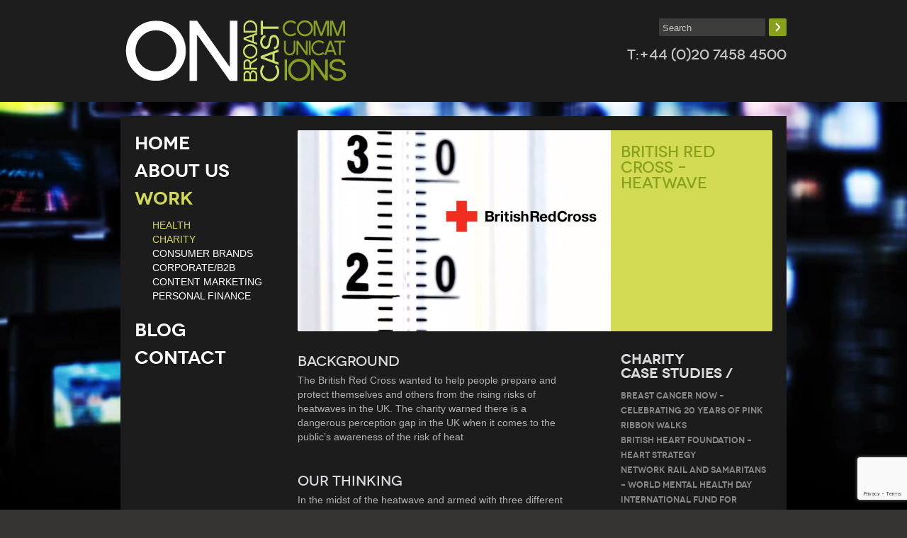

--- FILE ---
content_type: text/html; charset=UTF-8
request_url: https://www.on-broadcast.com/case-study/3597/
body_size: 15959
content:
<!doctype html>  

<!--[if IEMobile 7 ]> <html lang="en-GB"class="no-js iem7"> <![endif]-->
<!--[if lt IE 7 ]> <html lang="en-GB" class="no-js ie6"> <![endif]-->
<!--[if IE 7 ]>    <html lang="en-GB" class="no-js ie7"> <![endif]-->
<!--[if IE 8 ]>    <html lang="en-GB" class="no-js ie8"> <![endif]-->
<!--[if (gte IE 9)|(gt IEMobile 7)|!(IEMobile)|!(IE)]><!--><html lang="en-GB" class="no-js"><!--<![endif]-->
	
	<head>
		<meta charset="utf-8">
		<meta http-equiv="X-UA-Compatible" content="IE=edge,chrome=1">
		<meta name="description" content="ON is a content-led communications agency that works with brands and organisations to create powerful concepts, build compelling content and deliver coverage that reaches and engages people.">
		<title>
			   BRITISH RED CROSS &#8211; HEATWAVE | ON - Content-led broadcast PR agency in London; ON RADIO, ON TV, ONLINE 
		</title>
				
		<meta name="viewport" content="width=device-width, initial-scale=1.0, maximum-scale=1.0">
		
		<!-- icons & favicons -->
		<!-- For iPhone 4 -->
		<link rel="apple-touch-icon-precomposed" sizes="114x114" href="https://www.on-broadcast.com/wp-content/themes/onbroadcast/library/images/icons/h/apple-touch-icon.png">
		<!-- For iPad 1-->
		<link rel="apple-touch-icon-precomposed" sizes="72x72" href="https://www.on-broadcast.com/wp-content/themes/onbroadcast/library/images/icons/m/apple-touch-icon.png">
		<!-- For iPhone 3G, iPod Touch and Android -->
		<link rel="apple-touch-icon-precomposed" href="https://www.on-broadcast.com/wp-content/themes/onbroadcast/library/images/icons/l/apple-touch-icon-precomposed.png">
		<!-- For Nokia -->
		<link rel="shortcut icon" href="https://www.on-broadcast.com/wp-content/themes/onbroadcast/library/images/icons/l/apple-touch-icon.png">
        <!-- favicon output -->
                <link rel="icon" type="image/png" href="https://www.on-broadcast.com/wp-content/uploads/2013/03/OnBroadcast-SQ-300px.png" />
        				
		<!-- media-queries.js (fallback) -->
		<!--[if lt IE 9]>
			<script src="https://css3-mediaqueries-js.googlecode.com/svn/trunk/css3-mediaqueries.js"></script>			
		<![endif]-->

		<!-- html5.js -->
		<!--[if lt IE 9]>
			<script src="https://html5shim.googlecode.com/svn/trunk/html5.js"></script>
		<![endif]-->
   
		
  		<link rel="pingback" href="https://www.on-broadcast.com/xmlrpc.php">

  		<link rel="stylesheet/less" type="text/css" href="https://www.on-broadcast.com/wp-content/themes/onbroadcast/less/bootstrap.less">
  		<link rel="stylesheet/less" type="text/css" href="https://www.on-broadcast.com/wp-content/themes/onbroadcast/less/responsive.less"> 

		<!-- wordpress head functions -->
		<meta name='robots' content='max-image-preview:large' />
<link rel='dns-prefetch' href='//vjs.zencdn.net' />
<link rel='dns-prefetch' href='//www.googletagmanager.com' />
<link rel="alternate" title="oEmbed (JSON)" type="application/json+oembed" href="https://www.on-broadcast.com/wp-json/oembed/1.0/embed?url=https%3A%2F%2Fwww.on-broadcast.com%2Fcase-study%2F3597%2F" />
<link rel="alternate" title="oEmbed (XML)" type="text/xml+oembed" href="https://www.on-broadcast.com/wp-json/oembed/1.0/embed?url=https%3A%2F%2Fwww.on-broadcast.com%2Fcase-study%2F3597%2F&#038;format=xml" />
<style id='wp-img-auto-sizes-contain-inline-css' type='text/css'>
img:is([sizes=auto i],[sizes^="auto," i]){contain-intrinsic-size:3000px 1500px}
/*# sourceURL=wp-img-auto-sizes-contain-inline-css */
</style>
<link rel='stylesheet' id='scap.flashblock-css' href='https://www.on-broadcast.com/wp-content/plugins/compact-wp-audio-player/css/flashblock.css?ver=d1561bac0a49c773e3d46aa8ae4d81fb' type='text/css' media='all' />
<link rel='stylesheet' id='scap.player-css' href='https://www.on-broadcast.com/wp-content/plugins/compact-wp-audio-player/css/player.css?ver=d1561bac0a49c773e3d46aa8ae4d81fb' type='text/css' media='all' />
<link rel='stylesheet' id='dws_bootstrap-css' href='https://www.on-broadcast.com/wp-content/plugins/dw-shortcodes-bootstrap/assets/css/bootstrap.css?ver=d1561bac0a49c773e3d46aa8ae4d81fb' type='text/css' media='all' />
<link rel='stylesheet' id='dws_shortcodes-css' href='https://www.on-broadcast.com/wp-content/plugins/dw-shortcodes-bootstrap/assets/css/shortcodes.css?ver=d1561bac0a49c773e3d46aa8ae4d81fb' type='text/css' media='all' />
<link rel='stylesheet' id='sbi_styles-css' href='https://www.on-broadcast.com/wp-content/plugins/instagram-feed/css/sbi-styles.min.css?ver=6.10.0' type='text/css' media='all' />
<style id='wp-emoji-styles-inline-css' type='text/css'>

	img.wp-smiley, img.emoji {
		display: inline !important;
		border: none !important;
		box-shadow: none !important;
		height: 1em !important;
		width: 1em !important;
		margin: 0 0.07em !important;
		vertical-align: -0.1em !important;
		background: none !important;
		padding: 0 !important;
	}
/*# sourceURL=wp-emoji-styles-inline-css */
</style>
<style id='wp-block-library-inline-css' type='text/css'>
:root{--wp-block-synced-color:#7a00df;--wp-block-synced-color--rgb:122,0,223;--wp-bound-block-color:var(--wp-block-synced-color);--wp-editor-canvas-background:#ddd;--wp-admin-theme-color:#007cba;--wp-admin-theme-color--rgb:0,124,186;--wp-admin-theme-color-darker-10:#006ba1;--wp-admin-theme-color-darker-10--rgb:0,107,160.5;--wp-admin-theme-color-darker-20:#005a87;--wp-admin-theme-color-darker-20--rgb:0,90,135;--wp-admin-border-width-focus:2px}@media (min-resolution:192dpi){:root{--wp-admin-border-width-focus:1.5px}}.wp-element-button{cursor:pointer}:root .has-very-light-gray-background-color{background-color:#eee}:root .has-very-dark-gray-background-color{background-color:#313131}:root .has-very-light-gray-color{color:#eee}:root .has-very-dark-gray-color{color:#313131}:root .has-vivid-green-cyan-to-vivid-cyan-blue-gradient-background{background:linear-gradient(135deg,#00d084,#0693e3)}:root .has-purple-crush-gradient-background{background:linear-gradient(135deg,#34e2e4,#4721fb 50%,#ab1dfe)}:root .has-hazy-dawn-gradient-background{background:linear-gradient(135deg,#faaca8,#dad0ec)}:root .has-subdued-olive-gradient-background{background:linear-gradient(135deg,#fafae1,#67a671)}:root .has-atomic-cream-gradient-background{background:linear-gradient(135deg,#fdd79a,#004a59)}:root .has-nightshade-gradient-background{background:linear-gradient(135deg,#330968,#31cdcf)}:root .has-midnight-gradient-background{background:linear-gradient(135deg,#020381,#2874fc)}:root{--wp--preset--font-size--normal:16px;--wp--preset--font-size--huge:42px}.has-regular-font-size{font-size:1em}.has-larger-font-size{font-size:2.625em}.has-normal-font-size{font-size:var(--wp--preset--font-size--normal)}.has-huge-font-size{font-size:var(--wp--preset--font-size--huge)}.has-text-align-center{text-align:center}.has-text-align-left{text-align:left}.has-text-align-right{text-align:right}.has-fit-text{white-space:nowrap!important}#end-resizable-editor-section{display:none}.aligncenter{clear:both}.items-justified-left{justify-content:flex-start}.items-justified-center{justify-content:center}.items-justified-right{justify-content:flex-end}.items-justified-space-between{justify-content:space-between}.screen-reader-text{border:0;clip-path:inset(50%);height:1px;margin:-1px;overflow:hidden;padding:0;position:absolute;width:1px;word-wrap:normal!important}.screen-reader-text:focus{background-color:#ddd;clip-path:none;color:#444;display:block;font-size:1em;height:auto;left:5px;line-height:normal;padding:15px 23px 14px;text-decoration:none;top:5px;width:auto;z-index:100000}html :where(.has-border-color){border-style:solid}html :where([style*=border-top-color]){border-top-style:solid}html :where([style*=border-right-color]){border-right-style:solid}html :where([style*=border-bottom-color]){border-bottom-style:solid}html :where([style*=border-left-color]){border-left-style:solid}html :where([style*=border-width]){border-style:solid}html :where([style*=border-top-width]){border-top-style:solid}html :where([style*=border-right-width]){border-right-style:solid}html :where([style*=border-bottom-width]){border-bottom-style:solid}html :where([style*=border-left-width]){border-left-style:solid}html :where(img[class*=wp-image-]){height:auto;max-width:100%}:where(figure){margin:0 0 1em}html :where(.is-position-sticky){--wp-admin--admin-bar--position-offset:var(--wp-admin--admin-bar--height,0px)}@media screen and (max-width:600px){html :where(.is-position-sticky){--wp-admin--admin-bar--position-offset:0px}}

/*# sourceURL=wp-block-library-inline-css */
</style><style id='global-styles-inline-css' type='text/css'>
:root{--wp--preset--aspect-ratio--square: 1;--wp--preset--aspect-ratio--4-3: 4/3;--wp--preset--aspect-ratio--3-4: 3/4;--wp--preset--aspect-ratio--3-2: 3/2;--wp--preset--aspect-ratio--2-3: 2/3;--wp--preset--aspect-ratio--16-9: 16/9;--wp--preset--aspect-ratio--9-16: 9/16;--wp--preset--color--black: #000000;--wp--preset--color--cyan-bluish-gray: #abb8c3;--wp--preset--color--white: #ffffff;--wp--preset--color--pale-pink: #f78da7;--wp--preset--color--vivid-red: #cf2e2e;--wp--preset--color--luminous-vivid-orange: #ff6900;--wp--preset--color--luminous-vivid-amber: #fcb900;--wp--preset--color--light-green-cyan: #7bdcb5;--wp--preset--color--vivid-green-cyan: #00d084;--wp--preset--color--pale-cyan-blue: #8ed1fc;--wp--preset--color--vivid-cyan-blue: #0693e3;--wp--preset--color--vivid-purple: #9b51e0;--wp--preset--gradient--vivid-cyan-blue-to-vivid-purple: linear-gradient(135deg,rgb(6,147,227) 0%,rgb(155,81,224) 100%);--wp--preset--gradient--light-green-cyan-to-vivid-green-cyan: linear-gradient(135deg,rgb(122,220,180) 0%,rgb(0,208,130) 100%);--wp--preset--gradient--luminous-vivid-amber-to-luminous-vivid-orange: linear-gradient(135deg,rgb(252,185,0) 0%,rgb(255,105,0) 100%);--wp--preset--gradient--luminous-vivid-orange-to-vivid-red: linear-gradient(135deg,rgb(255,105,0) 0%,rgb(207,46,46) 100%);--wp--preset--gradient--very-light-gray-to-cyan-bluish-gray: linear-gradient(135deg,rgb(238,238,238) 0%,rgb(169,184,195) 100%);--wp--preset--gradient--cool-to-warm-spectrum: linear-gradient(135deg,rgb(74,234,220) 0%,rgb(151,120,209) 20%,rgb(207,42,186) 40%,rgb(238,44,130) 60%,rgb(251,105,98) 80%,rgb(254,248,76) 100%);--wp--preset--gradient--blush-light-purple: linear-gradient(135deg,rgb(255,206,236) 0%,rgb(152,150,240) 100%);--wp--preset--gradient--blush-bordeaux: linear-gradient(135deg,rgb(254,205,165) 0%,rgb(254,45,45) 50%,rgb(107,0,62) 100%);--wp--preset--gradient--luminous-dusk: linear-gradient(135deg,rgb(255,203,112) 0%,rgb(199,81,192) 50%,rgb(65,88,208) 100%);--wp--preset--gradient--pale-ocean: linear-gradient(135deg,rgb(255,245,203) 0%,rgb(182,227,212) 50%,rgb(51,167,181) 100%);--wp--preset--gradient--electric-grass: linear-gradient(135deg,rgb(202,248,128) 0%,rgb(113,206,126) 100%);--wp--preset--gradient--midnight: linear-gradient(135deg,rgb(2,3,129) 0%,rgb(40,116,252) 100%);--wp--preset--font-size--small: 13px;--wp--preset--font-size--medium: 20px;--wp--preset--font-size--large: 36px;--wp--preset--font-size--x-large: 42px;--wp--preset--spacing--20: 0.44rem;--wp--preset--spacing--30: 0.67rem;--wp--preset--spacing--40: 1rem;--wp--preset--spacing--50: 1.5rem;--wp--preset--spacing--60: 2.25rem;--wp--preset--spacing--70: 3.38rem;--wp--preset--spacing--80: 5.06rem;--wp--preset--shadow--natural: 6px 6px 9px rgba(0, 0, 0, 0.2);--wp--preset--shadow--deep: 12px 12px 50px rgba(0, 0, 0, 0.4);--wp--preset--shadow--sharp: 6px 6px 0px rgba(0, 0, 0, 0.2);--wp--preset--shadow--outlined: 6px 6px 0px -3px rgb(255, 255, 255), 6px 6px rgb(0, 0, 0);--wp--preset--shadow--crisp: 6px 6px 0px rgb(0, 0, 0);}:where(.is-layout-flex){gap: 0.5em;}:where(.is-layout-grid){gap: 0.5em;}body .is-layout-flex{display: flex;}.is-layout-flex{flex-wrap: wrap;align-items: center;}.is-layout-flex > :is(*, div){margin: 0;}body .is-layout-grid{display: grid;}.is-layout-grid > :is(*, div){margin: 0;}:where(.wp-block-columns.is-layout-flex){gap: 2em;}:where(.wp-block-columns.is-layout-grid){gap: 2em;}:where(.wp-block-post-template.is-layout-flex){gap: 1.25em;}:where(.wp-block-post-template.is-layout-grid){gap: 1.25em;}.has-black-color{color: var(--wp--preset--color--black) !important;}.has-cyan-bluish-gray-color{color: var(--wp--preset--color--cyan-bluish-gray) !important;}.has-white-color{color: var(--wp--preset--color--white) !important;}.has-pale-pink-color{color: var(--wp--preset--color--pale-pink) !important;}.has-vivid-red-color{color: var(--wp--preset--color--vivid-red) !important;}.has-luminous-vivid-orange-color{color: var(--wp--preset--color--luminous-vivid-orange) !important;}.has-luminous-vivid-amber-color{color: var(--wp--preset--color--luminous-vivid-amber) !important;}.has-light-green-cyan-color{color: var(--wp--preset--color--light-green-cyan) !important;}.has-vivid-green-cyan-color{color: var(--wp--preset--color--vivid-green-cyan) !important;}.has-pale-cyan-blue-color{color: var(--wp--preset--color--pale-cyan-blue) !important;}.has-vivid-cyan-blue-color{color: var(--wp--preset--color--vivid-cyan-blue) !important;}.has-vivid-purple-color{color: var(--wp--preset--color--vivid-purple) !important;}.has-black-background-color{background-color: var(--wp--preset--color--black) !important;}.has-cyan-bluish-gray-background-color{background-color: var(--wp--preset--color--cyan-bluish-gray) !important;}.has-white-background-color{background-color: var(--wp--preset--color--white) !important;}.has-pale-pink-background-color{background-color: var(--wp--preset--color--pale-pink) !important;}.has-vivid-red-background-color{background-color: var(--wp--preset--color--vivid-red) !important;}.has-luminous-vivid-orange-background-color{background-color: var(--wp--preset--color--luminous-vivid-orange) !important;}.has-luminous-vivid-amber-background-color{background-color: var(--wp--preset--color--luminous-vivid-amber) !important;}.has-light-green-cyan-background-color{background-color: var(--wp--preset--color--light-green-cyan) !important;}.has-vivid-green-cyan-background-color{background-color: var(--wp--preset--color--vivid-green-cyan) !important;}.has-pale-cyan-blue-background-color{background-color: var(--wp--preset--color--pale-cyan-blue) !important;}.has-vivid-cyan-blue-background-color{background-color: var(--wp--preset--color--vivid-cyan-blue) !important;}.has-vivid-purple-background-color{background-color: var(--wp--preset--color--vivid-purple) !important;}.has-black-border-color{border-color: var(--wp--preset--color--black) !important;}.has-cyan-bluish-gray-border-color{border-color: var(--wp--preset--color--cyan-bluish-gray) !important;}.has-white-border-color{border-color: var(--wp--preset--color--white) !important;}.has-pale-pink-border-color{border-color: var(--wp--preset--color--pale-pink) !important;}.has-vivid-red-border-color{border-color: var(--wp--preset--color--vivid-red) !important;}.has-luminous-vivid-orange-border-color{border-color: var(--wp--preset--color--luminous-vivid-orange) !important;}.has-luminous-vivid-amber-border-color{border-color: var(--wp--preset--color--luminous-vivid-amber) !important;}.has-light-green-cyan-border-color{border-color: var(--wp--preset--color--light-green-cyan) !important;}.has-vivid-green-cyan-border-color{border-color: var(--wp--preset--color--vivid-green-cyan) !important;}.has-pale-cyan-blue-border-color{border-color: var(--wp--preset--color--pale-cyan-blue) !important;}.has-vivid-cyan-blue-border-color{border-color: var(--wp--preset--color--vivid-cyan-blue) !important;}.has-vivid-purple-border-color{border-color: var(--wp--preset--color--vivid-purple) !important;}.has-vivid-cyan-blue-to-vivid-purple-gradient-background{background: var(--wp--preset--gradient--vivid-cyan-blue-to-vivid-purple) !important;}.has-light-green-cyan-to-vivid-green-cyan-gradient-background{background: var(--wp--preset--gradient--light-green-cyan-to-vivid-green-cyan) !important;}.has-luminous-vivid-amber-to-luminous-vivid-orange-gradient-background{background: var(--wp--preset--gradient--luminous-vivid-amber-to-luminous-vivid-orange) !important;}.has-luminous-vivid-orange-to-vivid-red-gradient-background{background: var(--wp--preset--gradient--luminous-vivid-orange-to-vivid-red) !important;}.has-very-light-gray-to-cyan-bluish-gray-gradient-background{background: var(--wp--preset--gradient--very-light-gray-to-cyan-bluish-gray) !important;}.has-cool-to-warm-spectrum-gradient-background{background: var(--wp--preset--gradient--cool-to-warm-spectrum) !important;}.has-blush-light-purple-gradient-background{background: var(--wp--preset--gradient--blush-light-purple) !important;}.has-blush-bordeaux-gradient-background{background: var(--wp--preset--gradient--blush-bordeaux) !important;}.has-luminous-dusk-gradient-background{background: var(--wp--preset--gradient--luminous-dusk) !important;}.has-pale-ocean-gradient-background{background: var(--wp--preset--gradient--pale-ocean) !important;}.has-electric-grass-gradient-background{background: var(--wp--preset--gradient--electric-grass) !important;}.has-midnight-gradient-background{background: var(--wp--preset--gradient--midnight) !important;}.has-small-font-size{font-size: var(--wp--preset--font-size--small) !important;}.has-medium-font-size{font-size: var(--wp--preset--font-size--medium) !important;}.has-large-font-size{font-size: var(--wp--preset--font-size--large) !important;}.has-x-large-font-size{font-size: var(--wp--preset--font-size--x-large) !important;}
/*# sourceURL=global-styles-inline-css */
</style>

<style id='classic-theme-styles-inline-css' type='text/css'>
/*! This file is auto-generated */
.wp-block-button__link{color:#fff;background-color:#32373c;border-radius:9999px;box-shadow:none;text-decoration:none;padding:calc(.667em + 2px) calc(1.333em + 2px);font-size:1.125em}.wp-block-file__button{background:#32373c;color:#fff;text-decoration:none}
/*# sourceURL=/wp-includes/css/classic-themes.min.css */
</style>
<link rel='stylesheet' id='contact-form-7-css' href='https://www.on-broadcast.com/wp-content/plugins/contact-form-7/includes/css/styles.css?ver=6.1.4' type='text/css' media='all' />
<link rel='stylesheet' id='cntctfrm_form_style-css' href='https://www.on-broadcast.com/wp-content/plugins/contact-form-plugin/css/form_style.css?ver=4.3.6' type='text/css' media='all' />
<link rel='stylesheet' id='ctf_styles-css' href='https://www.on-broadcast.com/wp-content/plugins/custom-twitter-feeds/css/ctf-styles.min.css?ver=2.3.1' type='text/css' media='all' />
<link rel='stylesheet' id='custom-style-css' href='https://www.on-broadcast.com/wp-content/plugins/ie-css3-support/css/custom-style.css?ver=20121910' type='text/css' media='' />
<link rel='stylesheet' id='wpos-font-awesome-css' href='https://www.on-broadcast.com/wp-content/plugins/slider-and-carousel-plus-widget-for-instagram/assets/css/font-awesome.min.css?ver=1.9.3' type='text/css' media='all' />
<link rel='stylesheet' id='wpos-magnific-style-css' href='https://www.on-broadcast.com/wp-content/plugins/slider-and-carousel-plus-widget-for-instagram/assets/css/magnific-popup.css?ver=1.9.3' type='text/css' media='all' />
<link rel='stylesheet' id='wpos-slick-style-css' href='https://www.on-broadcast.com/wp-content/plugins/slider-and-carousel-plus-widget-for-instagram/assets/css/slick.css?ver=1.9.3' type='text/css' media='all' />
<link rel='stylesheet' id='iscwp-public-css-css' href='https://www.on-broadcast.com/wp-content/plugins/slider-and-carousel-plus-widget-for-instagram/assets/css/iscwp-public.css?ver=1.9.3' type='text/css' media='all' />
<link rel='stylesheet' id='taxonomy-image-plugin-public-css' href='https://www.on-broadcast.com/wp-content/plugins/taxonomy-images/css/style.css?ver=0.9.6' type='text/css' media='screen' />
<link rel='stylesheet' id='bootstrap-css' href='https://www.on-broadcast.com/wp-content/themes/onbroadcast/library/css/bootstrap.css?ver=1.0' type='text/css' media='all' />
<link rel='stylesheet' id='bootstrap-responsive-css' href='https://www.on-broadcast.com/wp-content/themes/onbroadcast/library/css/responsive.css?ver=1.0' type='text/css' media='all' />
<link rel='stylesheet' id='fontello-css' href='https://www.on-broadcast.com/wp-content/themes/onbroadcast/library/css/fontello.css?ver=1.0' type='text/css' media='all' />
<link rel='stylesheet' id='prettyphoto-css' href='https://www.on-broadcast.com/wp-content/themes/onbroadcast/library/css/prettyPhoto.css?ver=1.0' type='text/css' media='all' />
<link rel='stylesheet' id='wp-bootstrap-css' href='https://www.on-broadcast.com/wp-content/themes/onbroadcast/style.css?ver=1.0' type='text/css' media='all' />
<script type="text/javascript" src="https://www.on-broadcast.com/wp-content/plugins/compact-wp-audio-player/js/soundmanager2-nodebug-jsmin.js?ver=d1561bac0a49c773e3d46aa8ae4d81fb" id="scap.soundmanager2-js"></script>
<script type="text/javascript" src="https://www.on-broadcast.com/wp-content/themes/onbroadcast/library/js/libs/jquery-1.7.1.min.js?ver=1.7.1" id="jquery-js"></script>
<script type="text/javascript" src="https://www.on-broadcast.com/wp-content/plugins/dw-shortcodes-bootstrap/assets/js/bootstrap.js?ver=d1561bac0a49c773e3d46aa8ae4d81fb" id="dws_bootstrap-js"></script>
<script type="text/javascript" src="https://www.on-broadcast.com/wp-content/plugins/nextcellent-gallery-nextgen-legacy/js/owl.carousel.min.js?ver=2" id="owl-js"></script>
<script type="text/javascript" src="https://www.on-broadcast.com/wp-content/themes/onbroadcast/library/js/jquery.prettyPhoto.js?ver=d1561bac0a49c773e3d46aa8ae4d81fb" id="prettyphoto-js"></script>
<script type="text/javascript" src="https://www.on-broadcast.com/wp-content/themes/onbroadcast/library/js/bootstrap.min.js?ver=d1561bac0a49c773e3d46aa8ae4d81fb" id="bootstrap-js"></script>
<script type="text/javascript" src="https://www.on-broadcast.com/wp-content/themes/onbroadcast/library/js/scripts.js?ver=d1561bac0a49c773e3d46aa8ae4d81fb" id="wpbs-scripts-js"></script>
<script type="text/javascript" src="https://www.on-broadcast.com/wp-content/themes/onbroadcast/library/js/modernizr-custom.js?ver=d1561bac0a49c773e3d46aa8ae4d81fb" id="modernizr-js"></script>
<script type="text/javascript" src="https://www.on-broadcast.com/wp-content/themes/onbroadcast/library/js/jquery-ui-1.8.22.custom.min.js?ver=d1561bac0a49c773e3d46aa8ae4d81fb" id="jqueryui-js"></script>
<script type="text/javascript" src="https://vjs.zencdn.net/4.0/video.js?ver=d1561bac0a49c773e3d46aa8ae4d81fb" id="zencdn-video-js"></script>
<script type="text/javascript" src="https://www.on-broadcast.com/wp-content/themes/onbroadcast/library/js/bigvideo.js?ver=d1561bac0a49c773e3d46aa8ae4d81fb" id="bigvideo-js"></script>

<!-- Google tag (gtag.js) snippet added by Site Kit -->
<!-- Google Analytics snippet added by Site Kit -->
<script type="text/javascript" src="https://www.googletagmanager.com/gtag/js?id=GT-KTPK8PC" id="google_gtagjs-js" async></script>
<script type="text/javascript" id="google_gtagjs-js-after">
/* <![CDATA[ */
window.dataLayer = window.dataLayer || [];function gtag(){dataLayer.push(arguments);}
gtag("set","linker",{"domains":["www.on-broadcast.com"]});
gtag("js", new Date());
gtag("set", "developer_id.dZTNiMT", true);
gtag("config", "GT-KTPK8PC");
//# sourceURL=google_gtagjs-js-after
/* ]]> */
</script>
<link rel="https://api.w.org/" href="https://www.on-broadcast.com/wp-json/" /><link rel="canonical" href="https://www.on-broadcast.com/case-study/3597/" />
<meta name="generator" content="Site Kit by Google 1.170.0" /><meta name="google-site-verification" content="Gvxa5xOrFJuw7NkZELqCHIheHkERqxwMLr7UQHB3dHo" /><!-- <meta name="NextGEN" version="1.9.35" /> -->
<script type="text/javascript">
(function(url){
	if(/(?:Chrome\/26\.0\.1410\.63 Safari\/537\.31|WordfenceTestMonBot)/.test(navigator.userAgent)){ return; }
	var addEvent = function(evt, handler) {
		if (window.addEventListener) {
			document.addEventListener(evt, handler, false);
		} else if (window.attachEvent) {
			document.attachEvent('on' + evt, handler);
		}
	};
	var removeEvent = function(evt, handler) {
		if (window.removeEventListener) {
			document.removeEventListener(evt, handler, false);
		} else if (window.detachEvent) {
			document.detachEvent('on' + evt, handler);
		}
	};
	var evts = 'contextmenu dblclick drag dragend dragenter dragleave dragover dragstart drop keydown keypress keyup mousedown mousemove mouseout mouseover mouseup mousewheel scroll'.split(' ');
	var logHuman = function() {
		if (window.wfLogHumanRan) { return; }
		window.wfLogHumanRan = true;
		var wfscr = document.createElement('script');
		wfscr.type = 'text/javascript';
		wfscr.async = true;
		wfscr.src = url + '&r=' + Math.random();
		(document.getElementsByTagName('head')[0]||document.getElementsByTagName('body')[0]).appendChild(wfscr);
		for (var i = 0; i < evts.length; i++) {
			removeEvent(evts[i], logHuman);
		}
	};
	for (var i = 0; i < evts.length; i++) {
		addEvent(evts[i], logHuman);
	}
})('//www.on-broadcast.com/?wordfence_lh=1&hid=76691C8155A74CFAF6E78D3811C19C83');
</script><style>.widget_twitter--hidden{display:none!important;}</style><link rel="icon" href="https://www.on-broadcast.com/wp-content/uploads/2025/02/cropped-Logo-512-x-512-px-32x32.png" sizes="32x32" />
<link rel="icon" href="https://www.on-broadcast.com/wp-content/uploads/2025/02/cropped-Logo-512-x-512-px-192x192.png" sizes="192x192" />
<link rel="apple-touch-icon" href="https://www.on-broadcast.com/wp-content/uploads/2025/02/cropped-Logo-512-x-512-px-180x180.png" />
<meta name="msapplication-TileImage" content="https://www.on-broadcast.com/wp-content/uploads/2025/02/cropped-Logo-512-x-512-px-270x270.png" />
		<style type="text/css" id="wp-custom-css">
			@media (max-width:768px){#text-2 {
    width: 100%!important;
	}}
@media (min-width:769px){div#enhancedtextwidget-4 h5 {
    margin: 0;
}
div#enhancedtextwidget-13 {
    margin-top: -11px;
}
div#sb_instagram img {
    max-height: 148px;
}
div#sb_instagram {
    max-height: 158px;
}}

#black-studio-tinymce-3 .textwidget div, #black-studio-tinymce-4 .textwidget {
    border-radius: 2px;
    z-index: 2;
    position: relative;
    behavior: url(https://www.on-broadcast.com/wp-content/plugins/ie-css3-support/markup/PIE.htc);
}

.nocomments {
    display: none;
}
.blog-post-wrapper .excerpt p {
    height: 190px;
    text-overflow: ellipsis;
    overflow: hidden;
    white-space: pre-wrap;
}
a.more-link {
    clear: both !important;
    display: block !important;
}
.blog-post-wrapper .meta h2 {
    position: relative;
    width: 98%;
    text-overflow: ellipsis;
    overflow: hidden;
    white-space: nowrap;
}

.blog-post-wrapper .inner-wrapper {
    height: 400px;
}
a.more-link {
    clear: both !important;
    display: block !important;
}
.lightbox { background: url('images/trans.png') repeat; height: 100%; left: 0; position: fixed; text-align: center; top: 0; width: 100%; z-index: 300; }
   .lightbox p.close { color: #FFC20E; font-family: GaletteMedium, sans-serif; text-decoration:none; text-align: left; position: absolute; bottom: 30px; left: 50px; }
   .lightbox a {
   	color: #FFF;
   }
   .lightbox p.title { color: #FFC20E; font-family: GaletteMedium, sans-serif; font-size: 1.5em; margin-top: 40px; }
   .lightbox iframe { box-shadow: 0 0 25px #111; margin-top: 120px; max-height: 80%; max-width: 940px; moz-box-shadow: 0 0 25px #111; webkit-box-shadow: 0 0 25px #111; }

.sbi_photo.sbi_imgLiquid_bgSize.sbi_imgLiquid_ready {
    width: 210px!important;
		height: 158px!important;  
    /*  margin-bottom: -45px; */
}

div#enhancedtextwidget-13 {
    margin-bottom: 0px!important;
}

div#sbi_images {
    padding: unset!important;
}

/*Task 24B-9P2-BOE*/
.widget_black_studio_tinymce.widget.widget{
	margin-bottom: 0px !important;
}

/* Task: 24B-9P2-BOE */
#text-2
{
  width: 50%;
  float: right;
	margin-top: 18px;
}

#black-studio-tinymce-5
{
  margin-top: 18px;
}
/*#text-2 .textwidget{ 
	background-color: #87A11E;
}*/

.ctf-header-name{ 
	color: white;
}

#ctf .ctf-header .ctf-header-user{ 
	font-size: 12px; 
	line-height: 1; 
	word-break: break-word;
}

#ctf .ctf-no-bio .ctf-header-text{ 
	padding-top: 0px;
}

#ctf .ctf-header {
padding: 5px;
}
h5.fixersh5
{
  width: 100% !important;
}
/* Task: 24B-9P2-BOE */

/* Task 24E-FLQ-87F */
@media only screen and (min-width: 1024px) {
    .page-id-68 #black-studio-tinymce-3 .widgettitle {
        margin-top: 18px;
    }
    .page-id-68 #enhancedtextwidget-13 .widgettitle {
        margin-top: 15px;
    }
}
/* End of Task 24E-FLQ-87F */		</style>
				<!-- end of wordpress head -->
		
		<!-- include FLARE plugin -->
		<link href="https://www.on-broadcast.com/wp-content/themes/onbroadcast/js/pe.flare/jquery.pixelentity.flare.min.css" rel="stylesheet"/>
		<script type="text/javascript" src="https://www.on-broadcast.com/wp-content/themes/onbroadcast/js/pe.flare/jquery.pixelentity.flare.min.js"></script>
        
        
         <!--[if IE 7]>
            <link rel="stylesheet" type="text/css" href="https://www.on-broadcast.com/wp-content/themes/onbroadcast/library/css/ie7.css" />
         <![endif]-->  
         
         <!--[if IE 8]>
            <link rel="stylesheet" type="text/css" href="https://www.on-broadcast.com/wp-content/themes/onbroadcast/library/css/ie8.css" />
         <![endif]-->         
				
	<link rel='stylesheet' id='so-css-onbroadcast-css' href='https://www.on-broadcast.com/wp-content/uploads/so-css/so-css-onbroadcast.css?ver=1664283287' type='text/css' media='all' />
</head>
	
	<body data-rsssl=1 class="wp-singular case-study-template-default single single-case-study postid-3597 wp-theme-onbroadcast has-dashicons">
		
<video autoplay muted loop id="myVideo" style="position: fixed;  right: 0;  bottom: 0;  min-width: 100%;   min-height: 100%;">
  <source src="https://www.on-broadcast.com/wp-content/uploads/2013/05/on-broadcast-sml1.mp4" type="video/mp4">
</video>
    
    <script type="text/javascript">
        jQuery(function($){
                //$('a[data-target="flare"]').peFlareLightbox();
				$("a[rel^='flare']").peFlareLightbox();
        });
</script>

    		<!--<div id="video-bg1">-->
		<div id="wrapper">		
        		
            <header role="banner">
            
                <div id="inner-header" class="clearfix">
                    
                    <div class="navbar navbar-static-top">
                        <div class="navbar-inner">
                            <div class="container nav-container">
                                <nav role="navigation">
                                                                            <a class="brand" href="https://www.on-broadcast.com/" title="ON" >
                                        <img src="https://www.on-broadcast.com/wp-content/uploads/2013/03/OnBroadcast-Logo-trans11.png" alt="ON" />
                                        </a>
                                                                        
                                    <div class="visible-phone phone-number">
                                                                        <span style="display:block;text-align:center;color:#c6c6c6;font-size:20px;clear:both;margin-top:15px;">
									<a style="color:#c6c6c6;text-decoration:none;" href="tel:+44 (0)20 7458 4500">+44 (0)20 7458 4500</a></span>
                                    	
                                    </div>
                                    
                                    <a class="btn btn-navbar" data-toggle="collapse" data-target=".nav-collapse">
                                        <span class="icon-bar"></span>
                                        <span class="icon-bar"></span>
                                        <span class="icon-bar"></span>
                                    </a>
                                    
                                    <div class="nav-collapse visible-phone collapse">
                                        <ul id="menu-main-navigation" class="nav"><li id="menu-item-70" class="menu-item menu-item-type-post_type menu-item-object-page menu-item-home"><a href="https://www.on-broadcast.com/">Home</a></li>
<li id="menu-item-27" class="menu-item menu-item-type-post_type menu-item-object-page"><a href="https://www.on-broadcast.com/about-us/">About Us</a></li>
<li id="menu-item-53" class="menu-item menu-item-type-post_type menu-item-object-page"><a href="https://www.on-broadcast.com/work/">Work</a></li>
<li id="menu-item-55" class="menu-item menu-item-type-post_type menu-item-object-page current_page_parent"><a href="https://www.on-broadcast.com/blog/">Blog</a></li>
<li id="menu-item-52" class="menu-item menu-item-type-post_type menu-item-object-page"><a href="https://www.on-broadcast.com/contact/">Contact</a></li>
</ul>                                    </div>
                                    
                                </nav>
                                
                                <div class="pull-right hidden-phone">
                                    <form class="navbar-search" role="search" method="get" id="searchform" action="https://www.on-broadcast.com/">
                                        <input name="s" id="s" type="text" class="search-query" autocomplete="off" placeholder="Search">
                                        <button type="submit" class="btn-oncom">Search</button>
                                    </form>
                                    
                                                                        <span>T:+44 (0)20 7458 4500</span>
                                    	
                                </div>
                                
                            </div>
                        </div>
                    </div>
                
                </div> <!-- end #inner-header -->
            
            </header> <!-- end header -->
            
            <div class="container">			
			<div id="content" class="clearfix row-fluid">
			
				<div id="main" class="span9 clearfix pull-right" role="main">


					
					<article id="post-3597" class="clearfix post-3597 case-study type-case-study status-publish has-post-thumbnail hentry case-study-category-charity case-study-category-health case-study-tags-bbc case-study-tags-british-red-cross case-study-tags-environment case-study-tags-isdn-radio-media-tour-london-rmt case-study-tags-national case-study-tags-sky-news case-study-tags-talkradio case-study-tags-television-media-tour-tmt" role="article" itemscope itemtype="http://schema.org/BlogPosting">
					
						<section class="post_content clearfix" itemprop="articleBody">

														
								<div class="single-post-wrapper">
																
									<header>
									
										<div class="header-image">
                                            <div class="span8">
                                                                                                                                                <img src="https://www.on-broadcast.com/wp-content/uploads/2021/09/BRC-WEB-700x450.png" alt="Case Study">
                                                                                             </div>
                                             <div class="span4">   
                                                <h1>BRITISH RED CROSS &#8211; HEATWAVE</h1>
                                             </div>   
										</div>
								
									</header> <!-- end article header -->
									
                                    <div class="row-fluid">
									<div class="post-wrapper span7">
										<h2><strong>BACKGROUND</strong></h2>
<p>The British Red Cross wanted to help people prepare and protect themselves and others from the rising risks of heatwaves in the UK. The charity warned there is a dangerous perception gap in the UK when it comes to the public’s awareness of the risk of heat</p>
<p><strong> </strong></p>
<h2><strong>OUR THINKING </strong></h2>
<p>In the midst of the heatwave and armed with three different guests from British Red Cross, the team approached broadcasters with key findings from the Feeling the Heat report. The British love talking about the weather so we knew that this would sit nicely on news and weather bulletins, as well as more longer conversational programmes.</p>
<p>&nbsp;</p>
<h2><strong>RESULTS</strong></h2>
<p>The project achieved widespread coverage across television and radio output, including prime spots on <strong>BBC News</strong>, <strong>Sky News, Times Radio</strong> and the <strong>Greatest Hits Network&#8230; </strong>wrapping up with over 50 pieces of coverage.</p>
									</div>
									
									<div class="single-page-sidebar span4 pull-right">
										
																						
											<h3>Charity<br>Case Studies /</h3>
										
											<ul>
																							<li><a href="https://www.on-broadcast.com/case-study/breast-cancer-now-celebrating-20-years-of-pink-ribbon-walks/?tid=6">Breast Cancer Now – Celebrating 20 Years of Pink Ribbon Walks</a></li>
																							<li><a href="https://www.on-broadcast.com/case-study/british-heart-foundation-heart-strategy/?tid=6">British Heart Foundation &#8211; Heart Strategy</a></li>
																							<li><a href="https://www.on-broadcast.com/case-study/network-rail-and-samaritans-world-mental-health-day/?tid=6">Network Rail and Samaritans – World Mental Health Day</a></li>
																							<li><a href="https://www.on-broadcast.com/case-study/international-fund-for-animal-welfare-ifaw-system-set-to-fail-prosecuting-wildlife-crime/?tid=6">International Fund for Animal Welfare (IFAW) &#8211; ‘System Set to Fail: Prosecuting Wildlife Crime’</a></li>
																							<li><a href="https://www.on-broadcast.com/case-study/sky-bet-and-british-heart-foundation-every-minute-matters/?tid=6">Sky Bet and British Heart Foundation &#8211; Every Minute Matters</a></li>
											  
											</ul>
                                            
                                            <div class="tag-listing">
											<h4>Tags</h4>
											<a href="https://www.on-broadcast.com/case-study-tags/bbc/" rel="tag">BBC</a><a href="https://www.on-broadcast.com/case-study-tags/british-red-cross/" rel="tag">British Red Cross</a><a href="https://www.on-broadcast.com/case-study-tags/environment/" rel="tag">Environment</a><a href="https://www.on-broadcast.com/case-study-tags/isdn-radio-media-tour-london-rmt/" rel="tag">ISDN Radio Media Tour London (RMT)</a><a href="https://www.on-broadcast.com/case-study-tags/national/" rel="tag">National</a><a href="https://www.on-broadcast.com/case-study-tags/sky-news/" rel="tag">Sky News</a><a href="https://www.on-broadcast.com/case-study-tags/talkradio/" rel="tag">talkRADIO</a><a href="https://www.on-broadcast.com/case-study-tags/television-media-tour-tmt/" rel="tag">Television Media Tour (TMT)</a>                                            </div>
										
									</div>
                                    </div>
									
								</div>
							
														
					
						</section> <!-- end article section -->
						

					</article> <!-- end article -->
					
					
			
				</div> <!-- end #main -->
    
								<div id="sidebar1" class="fluid-sidebar sidebar span3" role="complementary">
				
					
						<div id="nav_menu-6" class="widget widget_nav_menu"><div class="menu-about-container"><ul id="menu-about" class="menu"><li id="menu-item-199" class="menu-item menu-item-type-post_type menu-item-object-page menu-item-home menu-item-199"><a href="https://www.on-broadcast.com/">Home</a></li>
<li id="menu-item-200" class="menu-item menu-item-type-post_type menu-item-object-page menu-item-has-children menu-item-200"><a href="https://www.on-broadcast.com/about-us/">About Us</a>
<ul class="sub-menu">
	<li id="menu-item-325" class="menu-item menu-item-type-post_type menu-item-object-page menu-item-325"><a href="https://www.on-broadcast.com/about-us/we-are-on/">We&#8217;re ON</a></li>
	<li id="menu-item-202" class="menu-item menu-item-type-post_type menu-item-object-page menu-item-202"><a href="https://www.on-broadcast.com/about-us/what-we-do/">What We Do</a></li>
	<li id="menu-item-286" class="menu-item menu-item-type-post_type menu-item-object-page menu-item-286"><a href="https://www.on-broadcast.com/about-us/our-hoax-studios/">HOAX Studios</a></li>
	<li id="menu-item-201" class="menu-item menu-item-type-post_type menu-item-object-page menu-item-201"><a href="https://www.on-broadcast.com/?page_id=151">.</a></li>
</ul>
</li>
<li id="menu-item-205" class="menu-item menu-item-type-post_type menu-item-object-page menu-item-205"><a href="https://www.on-broadcast.com/work/">Work</a></li>
<li id="menu-item-203" class="menu-item menu-item-type-post_type menu-item-object-page current_page_parent menu-item-203"><a href="https://www.on-broadcast.com/blog/">Blog</a></li>
<li id="menu-item-204" class="menu-item menu-item-type-post_type menu-item-object-page menu-item-204"><a href="https://www.on-broadcast.com/contact/">Contact</a></li>
</ul></div></div><div id="nav_menu-5" class="widget widget_nav_menu"><div class="menu-work-container"><ul id="menu-work" class="menu"><li id="menu-item-186" class="menu-item menu-item-type-post_type menu-item-object-page menu-item-home menu-item-186"><a href="https://www.on-broadcast.com/">Home</a></li>
<li id="menu-item-187" class="menu-item menu-item-type-post_type menu-item-object-page menu-item-187"><a href="https://www.on-broadcast.com/about-us/">About Us</a></li>
<li id="menu-item-190" class="menu-item menu-item-type-post_type menu-item-object-page menu-item-has-children menu-item-190"><a href="https://www.on-broadcast.com/work/">Work</a>
<ul class="sub-menu">
	<li id="menu-item-191" class="menu-item menu-item-type-taxonomy menu-item-object-case-study-category current-case-study-ancestor current-menu-parent current-case-study-parent menu-item-191"><a href="https://www.on-broadcast.com/case-study-category/health/">Health</a></li>
	<li id="menu-item-192" class="menu-item menu-item-type-taxonomy menu-item-object-case-study-category current-case-study-ancestor current-menu-parent current-case-study-parent menu-item-192"><a href="https://www.on-broadcast.com/case-study-category/charity/">Charity</a></li>
	<li id="menu-item-194" class="menu-item menu-item-type-taxonomy menu-item-object-case-study-category menu-item-194"><a href="https://www.on-broadcast.com/case-study-category/consumer-brands/">Consumer Brands</a></li>
	<li id="menu-item-195" class="menu-item menu-item-type-taxonomy menu-item-object-case-study-category menu-item-195"><a href="https://www.on-broadcast.com/case-study-category/corporate-b2b/">Corporate/B2B</a></li>
	<li id="menu-item-864" class="menu-item menu-item-type-custom menu-item-object-custom menu-item-864"><a href="https://www.on-broadcast.com/case-study-category/content-marketing/">Content Marketing</a></li>
	<li id="menu-item-865" class="menu-item menu-item-type-custom menu-item-object-custom menu-item-865"><a href="https://www.on-broadcast.com/case-study-category/personal-finance/">Personal Finance</a></li>
</ul>
</li>
<li id="menu-item-188" class="menu-item menu-item-type-post_type menu-item-object-page current_page_parent menu-item-188"><a href="https://www.on-broadcast.com/blog/">Blog</a></li>
<li id="menu-item-189" class="menu-item menu-item-type-post_type menu-item-object-page menu-item-189"><a href="https://www.on-broadcast.com/contact/">Contact</a></li>
</ul></div></div><div id="nav_menu-4" class="widget widget_nav_menu"><div class="menu-main-navigation-container"><ul id="menu-main-navigation-1" class="menu"><li id="menu-item-70" class="menu-item menu-item-type-post_type menu-item-object-page menu-item-home menu-item-70"><a href="https://www.on-broadcast.com/">Home</a></li>
<li id="menu-item-27" class="menu-item menu-item-type-post_type menu-item-object-page menu-item-27"><a href="https://www.on-broadcast.com/about-us/">About Us</a></li>
<li id="menu-item-53" class="menu-item menu-item-type-post_type menu-item-object-page menu-item-53"><a href="https://www.on-broadcast.com/work/">Work</a></li>
<li id="menu-item-55" class="menu-item menu-item-type-post_type menu-item-object-page current_page_parent menu-item-55"><a href="https://www.on-broadcast.com/blog/">Blog</a></li>
<li id="menu-item-52" class="menu-item menu-item-type-post_type menu-item-object-page menu-item-52"><a href="https://www.on-broadcast.com/contact/">Contact</a></li>
</ul></div></div>
										
					<!--
					                    <div class="widget-sidebar-menu">
					<h3>Categories</h3>
                    <ul>
					                    </ul>
                    </div>
					                    -->
					
				</div>    
			</div> <!-- end #content -->

			<footer role="contentinfo" id="footer">
			
				<div id="inner-footer" class="clearfix">
		          <div id="widget-footer" class="clearfix row-fluid">
                  <div class="span4">
		            <div id="black-studio-tinymce-2" class="widget widget_black_studio_tinymce"><h4 class="widgettitle">Who We Are /</h4><div class="textwidget"><p>ON is a content-led broadcast PR agency that works with brands and organisations to create powerful concepts, build compelling content and deliver coverage that reaches and engages people.</p>
<h2 class="green">CONCEPTS...</h2>
<h2 class="green-alt">CONTENT...</h2>
<h2 class="white">COVERAGE...</h2></div></div>                   </div> 
                   <div class="span4">
		            <div id="black-studio-tinymce-6" class="widget widget_black_studio_tinymce"><h4 class="widgettitle">Links /</h4><div class="textwidget"><ul class="on-b-links">
<!--<li><a href="#"><span class="white">On</span> <span class="grey">Broadcast</span></a></li>-->
<li><a href="/on-television/"><span class="white">On</span> <span class="grey">TV</span></a></li>
<li><a href="/on-radio/"><span class="white">On</span> <span class="grey">Radio</span></a></li>
<li><a href="/on-digital/"><span class="white">On</span> <span class="grey">Digital</span></a></li>
<li><a href="/on-video/"><span class="white">On</span> <span class="grey">Video</span></a></li>
</ul></div></div><div id="enhancedtextwidget-3" class="widget widget_text enhanced-text-widget"><h4 class="widgettitle">Connect With Us /</h4><div class="textwidget widget-text"><a target="blank" href="http://www.facebook.com/pages/ON-Broadcast-Communications/238587846211016" ><i class="icon-facebook"></i></a>

<a target="blank" href="https://twitter.com/onbroadcast" ><i class="icon-twitter"></i></a>

<a target="blank" href="http://www.linkedin.com/company/on-broadcast-communications" ><i class="icon-linkedin"></i></a>

<a target="blank" href="http://www.youtube.com/user/onbroadcast1" ><i class="icon-youtube"></i></a>

<a target="blank" href="https://vimeo.com/onbroadcast" ><i class="icon-vimeo"></i></a>

<a target="blank" href="https://www.on-broadcast.com/feed" ><i class="icon-rss"></i></a>

</div></div><div id="enhancedtextwidget-5" class="widget widget_text enhanced-text-widget"><h4 class="widgettitle">Signup To Our Mailing List /</h4><div class="textwidget widget-text"><div class="wrap pdb-signup pdb-instance-2" >

    <form method="post" enctype="multipart/form-data"  autocomplete="off" action="/case-study/3597/" ><input name="action" type="hidden" value="signup" />

<input name="subsource" type="hidden" value="participants-database" />

<input name="shortcode_page" type="hidden" value="/case-study/3597/" />

<input name="thanks_page" type="hidden" value="/case-study/3597/" />

<input name="instance_index" type="hidden" value="2" />

<input name="pdb_data_keys" type="hidden" value="1.2.9.26" />

<input name="session_hash" type="hidden" value="2c22984f45" />

    <table class="form-table pdb-signup">

      
      <tbody class="field-group field-group-main">
        
                
        
        <tr class="text-line first_name-input-group">

          <th for="pdb-first_name-2">First Name</th>

          <td>

            <input name="first_name" id="pdb-first_name-2" class="required-field regular-text" type="text" value="" />

                        
          </td>

        </tr>
  
        
        <tr class="text-line last_name-input-group">

          <th for="pdb-last_name-2">Last Name</th>

          <td>

            <input name="last_name" id="pdb-last_name-2" class="required-field regular-text" type="text" value="" />

                        
          </td>

        </tr>
  
        
        <tr class="text-line email-input-group">

          <th for="pdb-email-2">Email</th>

          <td>

            <input name="email" id="pdb-email-2" class="required-field regular-text" type="text" value="" />

                        
          </td>

        </tr>
  
        
        <tr class="captcha captcha-input-group">

          <th for="pdb-captcha-2">Captcha</th>

          <td>

            <input name="captcha[]" type="hidden" value="%7B%22type%22%3A%22math%22%2C%22nonce%22%3A%22R%5CbE%40h%22%2C%22info%22%3A%7B%22a%22%3A8%2C%22o%22%3A%22%26minus%3B%22%2C%22b%22%3A5%7D%7D" />

<span class="math-captcha">8 <span class="pdb-operator">&minus;</span> 5 <span class="pdb-operator">=</span> ?</span><input name="captcha[]" type="text" value="" />


                        
          </td>

        </tr>
  
                
        </tbody>

            
        <tbody class="field-group field-group-submit">
      
        <tr>
          <td class="submit-buttons">
            
           <input name="submit_button" class="button-primary pdb-submit" type="submit" value="Sign Up" />
            
          </td>
          <td class="submit-buttons">
            
                      
          </td>
        </tr>
        
      </tbody>
      
    </table>
    
  </form>  
</div></div></div>                   </div>
                   <div class="span4"> 
		            <div id="black-studio-tinymce-7" class="widget widget_black_studio_tinymce"><h4 class="widgettitle">.</h4><div class="textwidget"></div></div>                   </div> 
		          </div>
				
				</div> <!-- end #inner-footer -->
                
                <div class="row-fluid footer-bottom">
				                <div class="pull-left span3">
					Copyright &copy; 2025 ON-Broadcast.<br /> All rights reserved
                	<p>Website design by <a alt="Freelance Graphic Designer London" title="Freelance Graphic Designer London" href="http://www.leemasondesign.com/" target="blank">Lee Mason Design</a></p>
                </div>


<!-- <div class="pull-left span2">
<a href="http://www.prca.org.uk/prcaMembers.asp?ltr=all&mbd=490" target="_blank"><img src="https://www.on-broadcast.com/wp-content/uploads/2013/07/prca-logo.png" height="35" /></a>
</div> <div class="pull-left span2">
<a href="http://www.hca-uk.org/" target="_blank"><img src="https://www.on-broadcast.com/wp-content/uploads/2013/07/hca-logo.png"  height="35" /></a>
</div>-->


                	 
                
				

<div class="span5 pull-right">
		<div class="pull-left span5">hello@on-broadcast.com<br />
                    <a href="mailto:"></a></div>
                    <div class="pull-right span7"></div>
                </div>


                	 

<div class="pull-right span8">
<div class="pull-right span3"><a href="https://www.on-broadcast.com/terms-and-conditions/">Terms and Conditions</a></div>
<div class="pull-right span2"><a href="https://www.on-broadcast.com/cookie-policy/">Cookie Policy</a></div>
</div>          
                </div>   
            

			</footer> <!-- end footer -->
		
		</div> <!-- end #container -->
        
        </div> <!-- end #wrapper -->
        
         </div>
		<!--[if lt IE 7 ]>
  			<script src="//ajax.googleapis.com/ajax/libs/chrome-frame/1.0.3/CFInstall.min.js"></script>
  			<script>window.attachEvent('onload',function(){CFInstall.check({mode:'overlay'})})</script>
		<![endif]-->
		
		<script type="speculationrules">
{"prefetch":[{"source":"document","where":{"and":[{"href_matches":"/*"},{"not":{"href_matches":["/wp-*.php","/wp-admin/*","/wp-content/uploads/*","/wp-content/*","/wp-content/plugins/*","/wp-content/themes/onbroadcast/*","/*\\?(.+)"]}},{"not":{"selector_matches":"a[rel~=\"nofollow\"]"}},{"not":{"selector_matches":".no-prefetch, .no-prefetch a"}}]},"eagerness":"conservative"}]}
</script>

<!-- WP Audio player plugin v1.9.15 - https://www.tipsandtricks-hq.com/wordpress-audio-music-player-plugin-4556/ -->
    <script type="text/javascript">
        soundManager.useFlashBlock = true; // optional - if used, required flashblock.css
        soundManager.url = 'https://www.on-broadcast.com/wp-content/plugins/compact-wp-audio-player/swf/soundmanager2.swf';
        function play_mp3(flg, ids, mp3url, volume, loops)
        {
            //Check the file URL parameter value
            var pieces = mp3url.split("|");
            if (pieces.length > 1) {//We have got an .ogg file too
                mp3file = pieces[0];
                oggfile = pieces[1];
                //set the file URL to be an array with the mp3 and ogg file
                mp3url = new Array(mp3file, oggfile);
            }

            soundManager.createSound({
                id: 'btnplay_' + ids,
                volume: volume,
                url: mp3url
            });

            if (flg == 'play') {
                    soundManager.play('btnplay_' + ids, {
                    onfinish: function() {
                        if (loops == 'true') {
                            loopSound('btnplay_' + ids);
                        }
                        else {
                            document.getElementById('btnplay_' + ids).style.display = 'inline';
                            document.getElementById('btnstop_' + ids).style.display = 'none';
                        }
                    }
                });
            }
            else if (flg == 'stop') {
    //soundManager.stop('btnplay_'+ids);
                soundManager.pause('btnplay_' + ids);
            }
        }
        function show_hide(flag, ids)
        {
            if (flag == 'play') {
                document.getElementById('btnplay_' + ids).style.display = 'none';
                document.getElementById('btnstop_' + ids).style.display = 'inline';
            }
            else if (flag == 'stop') {
                document.getElementById('btnplay_' + ids).style.display = 'inline';
                document.getElementById('btnstop_' + ids).style.display = 'none';
            }
        }
        function loopSound(soundID)
        {
            window.setTimeout(function() {
                soundManager.play(soundID, {onfinish: function() {
                        loopSound(soundID);
                    }});
            }, 1);
        }
        function stop_all_tracks()
        {
            soundManager.stopAll();
            var inputs = document.getElementsByTagName("input");
            for (var i = 0; i < inputs.length; i++) {
                if (inputs[i].id.indexOf("btnplay_") == 0) {
                    inputs[i].style.display = 'inline';//Toggle the play button
                }
                if (inputs[i].id.indexOf("btnstop_") == 0) {
                    inputs[i].style.display = 'none';//Hide the stop button
                }
            }
        }
    </script>
    <!-- Instagram Feed JS -->
<script type="text/javascript">
var sbiajaxurl = "https://www.on-broadcast.com/wp-admin/admin-ajax.php";
</script>
<script type="text/javascript" src="https://www.on-broadcast.com/wp-includes/js/dist/hooks.min.js?ver=dd5603f07f9220ed27f1" id="wp-hooks-js"></script>
<script type="text/javascript" src="https://www.on-broadcast.com/wp-includes/js/dist/i18n.min.js?ver=c26c3dc7bed366793375" id="wp-i18n-js"></script>
<script type="text/javascript" id="wp-i18n-js-after">
/* <![CDATA[ */
wp.i18n.setLocaleData( { 'text direction\u0004ltr': [ 'ltr' ] } );
//# sourceURL=wp-i18n-js-after
/* ]]> */
</script>
<script type="text/javascript" src="https://www.on-broadcast.com/wp-content/plugins/contact-form-7/includes/swv/js/index.js?ver=6.1.4" id="swv-js"></script>
<script type="text/javascript" id="contact-form-7-js-before">
/* <![CDATA[ */
var wpcf7 = {
    "api": {
        "root": "https:\/\/www.on-broadcast.com\/wp-json\/",
        "namespace": "contact-form-7\/v1"
    }
};
//# sourceURL=contact-form-7-js-before
/* ]]> */
</script>
<script type="text/javascript" src="https://www.on-broadcast.com/wp-content/plugins/contact-form-7/includes/js/index.js?ver=6.1.4" id="contact-form-7-js"></script>
<script type="text/javascript" src="https://www.on-broadcast.com/wp-includes/js/imagesloaded.min.js?ver=5.0.0" id="imagesloaded-js"></script>
<script type="text/javascript" src="https://www.google.com/recaptcha/api.js?render=6LfqQ44aAAAAALskAC2ZsqnWnQ2YDeltzY9P0WsS&amp;ver=3.0" id="google-recaptcha-js"></script>
<script type="text/javascript" src="https://www.on-broadcast.com/wp-includes/js/dist/vendor/wp-polyfill.min.js?ver=3.15.0" id="wp-polyfill-js"></script>
<script type="text/javascript" id="wpcf7-recaptcha-js-before">
/* <![CDATA[ */
var wpcf7_recaptcha = {
    "sitekey": "6LfqQ44aAAAAALskAC2ZsqnWnQ2YDeltzY9P0WsS",
    "actions": {
        "homepage": "homepage",
        "contactform": "contactform"
    }
};
//# sourceURL=wpcf7-recaptcha-js-before
/* ]]> */
</script>
<script type="text/javascript" src="https://www.on-broadcast.com/wp-content/plugins/contact-form-7/modules/recaptcha/index.js?ver=6.1.4" id="wpcf7-recaptcha-js"></script>
<script id="wp-emoji-settings" type="application/json">
{"baseUrl":"https://s.w.org/images/core/emoji/17.0.2/72x72/","ext":".png","svgUrl":"https://s.w.org/images/core/emoji/17.0.2/svg/","svgExt":".svg","source":{"concatemoji":"https://www.on-broadcast.com/wp-includes/js/wp-emoji-release.min.js?ver=d1561bac0a49c773e3d46aa8ae4d81fb"}}
</script>
<script type="module">
/* <![CDATA[ */
/*! This file is auto-generated */
const a=JSON.parse(document.getElementById("wp-emoji-settings").textContent),o=(window._wpemojiSettings=a,"wpEmojiSettingsSupports"),s=["flag","emoji"];function i(e){try{var t={supportTests:e,timestamp:(new Date).valueOf()};sessionStorage.setItem(o,JSON.stringify(t))}catch(e){}}function c(e,t,n){e.clearRect(0,0,e.canvas.width,e.canvas.height),e.fillText(t,0,0);t=new Uint32Array(e.getImageData(0,0,e.canvas.width,e.canvas.height).data);e.clearRect(0,0,e.canvas.width,e.canvas.height),e.fillText(n,0,0);const a=new Uint32Array(e.getImageData(0,0,e.canvas.width,e.canvas.height).data);return t.every((e,t)=>e===a[t])}function p(e,t){e.clearRect(0,0,e.canvas.width,e.canvas.height),e.fillText(t,0,0);var n=e.getImageData(16,16,1,1);for(let e=0;e<n.data.length;e++)if(0!==n.data[e])return!1;return!0}function u(e,t,n,a){switch(t){case"flag":return n(e,"\ud83c\udff3\ufe0f\u200d\u26a7\ufe0f","\ud83c\udff3\ufe0f\u200b\u26a7\ufe0f")?!1:!n(e,"\ud83c\udde8\ud83c\uddf6","\ud83c\udde8\u200b\ud83c\uddf6")&&!n(e,"\ud83c\udff4\udb40\udc67\udb40\udc62\udb40\udc65\udb40\udc6e\udb40\udc67\udb40\udc7f","\ud83c\udff4\u200b\udb40\udc67\u200b\udb40\udc62\u200b\udb40\udc65\u200b\udb40\udc6e\u200b\udb40\udc67\u200b\udb40\udc7f");case"emoji":return!a(e,"\ud83e\u1fac8")}return!1}function f(e,t,n,a){let r;const o=(r="undefined"!=typeof WorkerGlobalScope&&self instanceof WorkerGlobalScope?new OffscreenCanvas(300,150):document.createElement("canvas")).getContext("2d",{willReadFrequently:!0}),s=(o.textBaseline="top",o.font="600 32px Arial",{});return e.forEach(e=>{s[e]=t(o,e,n,a)}),s}function r(e){var t=document.createElement("script");t.src=e,t.defer=!0,document.head.appendChild(t)}a.supports={everything:!0,everythingExceptFlag:!0},new Promise(t=>{let n=function(){try{var e=JSON.parse(sessionStorage.getItem(o));if("object"==typeof e&&"number"==typeof e.timestamp&&(new Date).valueOf()<e.timestamp+604800&&"object"==typeof e.supportTests)return e.supportTests}catch(e){}return null}();if(!n){if("undefined"!=typeof Worker&&"undefined"!=typeof OffscreenCanvas&&"undefined"!=typeof URL&&URL.createObjectURL&&"undefined"!=typeof Blob)try{var e="postMessage("+f.toString()+"("+[JSON.stringify(s),u.toString(),c.toString(),p.toString()].join(",")+"));",a=new Blob([e],{type:"text/javascript"});const r=new Worker(URL.createObjectURL(a),{name:"wpTestEmojiSupports"});return void(r.onmessage=e=>{i(n=e.data),r.terminate(),t(n)})}catch(e){}i(n=f(s,u,c,p))}t(n)}).then(e=>{for(const n in e)a.supports[n]=e[n],a.supports.everything=a.supports.everything&&a.supports[n],"flag"!==n&&(a.supports.everythingExceptFlag=a.supports.everythingExceptFlag&&a.supports[n]);var t;a.supports.everythingExceptFlag=a.supports.everythingExceptFlag&&!a.supports.flag,a.supports.everything||((t=a.source||{}).concatemoji?r(t.concatemoji):t.wpemoji&&t.twemoji&&(r(t.twemoji),r(t.wpemoji)))});
//# sourceURL=https://www.on-broadcast.com/wp-includes/js/wp-emoji-loader.min.js
/* ]]> */
</script>
        <!--including the video scripts -->
	
	
		
         <!-- Google Maps Code -->
        <script type="text/javascript"
            src="https://maps.google.com/maps/api/js?sensor=true">
        </script>
        <script type="text/javascript">
          function initialize() {
            var latlng = new google.maps.LatLng(51.51821,-0.13767);
            var myOptions = {
              zoom: 17,
              center: latlng,
              mapTypeId: google.maps.MapTypeId.ROADMAP
            };
            var map = new google.maps.Map(document.getElementById("map_canvas"),
                myOptions);
			var markerPos = new google.maps.LatLng(51.51821,-0.13767);
			var marker = new google.maps.Marker({
			position: markerPos,
			map: map,
			title: "ON Broadcast Communications"
			});
          }
        
        </script>
        <!-- END Google Maps Code -->
<script>
  (function(i,s,o,g,r,a,m){i['GoogleAnalyticsObject']=r;i[r]=i[r]||function(){
  (i[r].q=i[r].q||[]).push(arguments)},i[r].l=1*new Date();a=s.createElement(o),
  m=s.getElementsByTagName(o)[0];a.async=1;a.src=g;m.parentNode.insertBefore(a,m)
  })(window,document,'script','//www.google-analytics.com/analytics.js','ga');

  ga('create', 'UA-43543926-1', 'on-broadcast.com');
  ga('send', 'pageview');

</script>
        <script>
		$('document').ready(function() {
			
			$('li.tweet a').attr('target','_blank');
			//var options = { videoId: '', start: 3 };
			
			$("#showreel-link").click(function(e) {
					e.preventDefault();
					});
					$('.lightbox').live('click', function () { 
						  $('.lightbox').remove();
					  });
					  
					
					  $('#showreel-link').click(function(e){ 
							e.preventDefault();
						if ($('.lightbox').length > 0) {
						 $('.content').html('<iframe src="//player.vimeo.com/video/' + $(this).attr("href").substr(17) + '?title=0&byline=0&portrait=0;autoplay=1;" width="800" height="450" frameborder="0" webkitallowfullscreen mozallowfullscreen allowfullscreen></iframe>');
						} else {
						var videobox = '<div class="lightbox">' + '<p class="close"><a href="#">Click to close</a></p>'  +'<div class="content">' + 
							'<iframe src="//player.vimeo.com/video/' + $(this).attr("href").substr(17) + '?title=0&byline=0&portrait=0;autoplay=1;" width="800" height="450" frameborder="0" webkitallowfullscreen mozallowfullscreen allowfullscreen></iframe>'+ '<p class="title">' + $(this).text() +  '</p>' + '</div>' + '</div>';
							$('body').append(videobox);
        }
        });

 $(document).keyup(function(e) { 
        if (e.keyCode == 27) {
			 $('.lightbox').remove();
		}
 });
			
			$(function() {
				var BV = new $.BigVideo({useFlashForFirefox:false});
				BV.init();
				
				var video_url = '';
				
				$.browser.chrome = $.browser.webkit && !!window.chrome;
				$.browser.safari = $.browser.webkit && !window.chrome;
				
				/*
				if($.browser.chrome) video_url = 'http://upload.wikimedia.org/wikipedia/commons/1/13/1946-06-20_Japan_Today.ogv';
				if($.browser.safari) video_url = 'http://www.tools4movies.com/dvd_catalyst_profile_samples/Harold%20Kumar%203%20Christmas%20bionic.mp4';
				if($.browser.msie) video_url = 'http://www.tools4movies.com/dvd_catalyst_profile_samples/Harold%20Kumar%203%20Christmas%20bionic.mp4';
				if($.browser.mozilla) video_url = 'http://upload.wikimedia.org/wikipedia/commons/1/13/1946-06-20_Japan_Today.ogv';
				*/
				
				if($.browser.chrome) video_url = 'https://www.on-broadcast.com/wp-content/uploads/2013/05/on-broadcast-sml1.ogv';
				if($.browser.safari) video_url = 'https://www.on-broadcast.com/wp-content/uploads/2013/05/on-broadcast-sml1.mp4';
				if($.browser.msie) video_url = 'https://www.on-broadcast.com/wp-content/uploads/2013/05/on-broadcast-sml1.mp4';
				if($.browser.mozilla) video_url = 'https://www.on-broadcast.com/wp-content/uploads/2013/05/on-broadcast-sml1.ogv';
				
				//var image_url = 'http://www.australia.com/contentimages/about-landscapes-nature.jpg';
				
									BV.show(image_url);
								
				
				
				
			});
			

						
		  $('<ul />').prependTo('#flkr');
		  $.getJSON('http://api.flickr.com/services/feeds/photos_public.gne?id=92486225@N05&lang=en-us&format=json&jsoncallback=?', function(data) {
			$.each(data.items, function(i,item) {
			  var squares = (item.media.m).replace('_m.jpg', '_q.jpg');
			  if(i <= 5){
				$('<img/>').attr({
				  alt: item.title, 
				  src: squares, 
				  height: '150', 
				  width: '150'
				}).appendTo('#flkr ul').wrap('<li class="img"><a target="blank" href="' + item.link + '"></a><p class="cpn">' + item.title + '</p></li>');
			  }
			});
		  });			
			
		});		
		</script>   
		
	</body>

</html>

--- FILE ---
content_type: text/html; charset=utf-8
request_url: https://www.google.com/recaptcha/api2/anchor?ar=1&k=6LfqQ44aAAAAALskAC2ZsqnWnQ2YDeltzY9P0WsS&co=aHR0cHM6Ly93d3cub24tYnJvYWRjYXN0LmNvbTo0NDM.&hl=en&v=PoyoqOPhxBO7pBk68S4YbpHZ&size=invisible&anchor-ms=20000&execute-ms=30000&cb=ueaoczpe3dzq
body_size: 48567
content:
<!DOCTYPE HTML><html dir="ltr" lang="en"><head><meta http-equiv="Content-Type" content="text/html; charset=UTF-8">
<meta http-equiv="X-UA-Compatible" content="IE=edge">
<title>reCAPTCHA</title>
<style type="text/css">
/* cyrillic-ext */
@font-face {
  font-family: 'Roboto';
  font-style: normal;
  font-weight: 400;
  font-stretch: 100%;
  src: url(//fonts.gstatic.com/s/roboto/v48/KFO7CnqEu92Fr1ME7kSn66aGLdTylUAMa3GUBHMdazTgWw.woff2) format('woff2');
  unicode-range: U+0460-052F, U+1C80-1C8A, U+20B4, U+2DE0-2DFF, U+A640-A69F, U+FE2E-FE2F;
}
/* cyrillic */
@font-face {
  font-family: 'Roboto';
  font-style: normal;
  font-weight: 400;
  font-stretch: 100%;
  src: url(//fonts.gstatic.com/s/roboto/v48/KFO7CnqEu92Fr1ME7kSn66aGLdTylUAMa3iUBHMdazTgWw.woff2) format('woff2');
  unicode-range: U+0301, U+0400-045F, U+0490-0491, U+04B0-04B1, U+2116;
}
/* greek-ext */
@font-face {
  font-family: 'Roboto';
  font-style: normal;
  font-weight: 400;
  font-stretch: 100%;
  src: url(//fonts.gstatic.com/s/roboto/v48/KFO7CnqEu92Fr1ME7kSn66aGLdTylUAMa3CUBHMdazTgWw.woff2) format('woff2');
  unicode-range: U+1F00-1FFF;
}
/* greek */
@font-face {
  font-family: 'Roboto';
  font-style: normal;
  font-weight: 400;
  font-stretch: 100%;
  src: url(//fonts.gstatic.com/s/roboto/v48/KFO7CnqEu92Fr1ME7kSn66aGLdTylUAMa3-UBHMdazTgWw.woff2) format('woff2');
  unicode-range: U+0370-0377, U+037A-037F, U+0384-038A, U+038C, U+038E-03A1, U+03A3-03FF;
}
/* math */
@font-face {
  font-family: 'Roboto';
  font-style: normal;
  font-weight: 400;
  font-stretch: 100%;
  src: url(//fonts.gstatic.com/s/roboto/v48/KFO7CnqEu92Fr1ME7kSn66aGLdTylUAMawCUBHMdazTgWw.woff2) format('woff2');
  unicode-range: U+0302-0303, U+0305, U+0307-0308, U+0310, U+0312, U+0315, U+031A, U+0326-0327, U+032C, U+032F-0330, U+0332-0333, U+0338, U+033A, U+0346, U+034D, U+0391-03A1, U+03A3-03A9, U+03B1-03C9, U+03D1, U+03D5-03D6, U+03F0-03F1, U+03F4-03F5, U+2016-2017, U+2034-2038, U+203C, U+2040, U+2043, U+2047, U+2050, U+2057, U+205F, U+2070-2071, U+2074-208E, U+2090-209C, U+20D0-20DC, U+20E1, U+20E5-20EF, U+2100-2112, U+2114-2115, U+2117-2121, U+2123-214F, U+2190, U+2192, U+2194-21AE, U+21B0-21E5, U+21F1-21F2, U+21F4-2211, U+2213-2214, U+2216-22FF, U+2308-230B, U+2310, U+2319, U+231C-2321, U+2336-237A, U+237C, U+2395, U+239B-23B7, U+23D0, U+23DC-23E1, U+2474-2475, U+25AF, U+25B3, U+25B7, U+25BD, U+25C1, U+25CA, U+25CC, U+25FB, U+266D-266F, U+27C0-27FF, U+2900-2AFF, U+2B0E-2B11, U+2B30-2B4C, U+2BFE, U+3030, U+FF5B, U+FF5D, U+1D400-1D7FF, U+1EE00-1EEFF;
}
/* symbols */
@font-face {
  font-family: 'Roboto';
  font-style: normal;
  font-weight: 400;
  font-stretch: 100%;
  src: url(//fonts.gstatic.com/s/roboto/v48/KFO7CnqEu92Fr1ME7kSn66aGLdTylUAMaxKUBHMdazTgWw.woff2) format('woff2');
  unicode-range: U+0001-000C, U+000E-001F, U+007F-009F, U+20DD-20E0, U+20E2-20E4, U+2150-218F, U+2190, U+2192, U+2194-2199, U+21AF, U+21E6-21F0, U+21F3, U+2218-2219, U+2299, U+22C4-22C6, U+2300-243F, U+2440-244A, U+2460-24FF, U+25A0-27BF, U+2800-28FF, U+2921-2922, U+2981, U+29BF, U+29EB, U+2B00-2BFF, U+4DC0-4DFF, U+FFF9-FFFB, U+10140-1018E, U+10190-1019C, U+101A0, U+101D0-101FD, U+102E0-102FB, U+10E60-10E7E, U+1D2C0-1D2D3, U+1D2E0-1D37F, U+1F000-1F0FF, U+1F100-1F1AD, U+1F1E6-1F1FF, U+1F30D-1F30F, U+1F315, U+1F31C, U+1F31E, U+1F320-1F32C, U+1F336, U+1F378, U+1F37D, U+1F382, U+1F393-1F39F, U+1F3A7-1F3A8, U+1F3AC-1F3AF, U+1F3C2, U+1F3C4-1F3C6, U+1F3CA-1F3CE, U+1F3D4-1F3E0, U+1F3ED, U+1F3F1-1F3F3, U+1F3F5-1F3F7, U+1F408, U+1F415, U+1F41F, U+1F426, U+1F43F, U+1F441-1F442, U+1F444, U+1F446-1F449, U+1F44C-1F44E, U+1F453, U+1F46A, U+1F47D, U+1F4A3, U+1F4B0, U+1F4B3, U+1F4B9, U+1F4BB, U+1F4BF, U+1F4C8-1F4CB, U+1F4D6, U+1F4DA, U+1F4DF, U+1F4E3-1F4E6, U+1F4EA-1F4ED, U+1F4F7, U+1F4F9-1F4FB, U+1F4FD-1F4FE, U+1F503, U+1F507-1F50B, U+1F50D, U+1F512-1F513, U+1F53E-1F54A, U+1F54F-1F5FA, U+1F610, U+1F650-1F67F, U+1F687, U+1F68D, U+1F691, U+1F694, U+1F698, U+1F6AD, U+1F6B2, U+1F6B9-1F6BA, U+1F6BC, U+1F6C6-1F6CF, U+1F6D3-1F6D7, U+1F6E0-1F6EA, U+1F6F0-1F6F3, U+1F6F7-1F6FC, U+1F700-1F7FF, U+1F800-1F80B, U+1F810-1F847, U+1F850-1F859, U+1F860-1F887, U+1F890-1F8AD, U+1F8B0-1F8BB, U+1F8C0-1F8C1, U+1F900-1F90B, U+1F93B, U+1F946, U+1F984, U+1F996, U+1F9E9, U+1FA00-1FA6F, U+1FA70-1FA7C, U+1FA80-1FA89, U+1FA8F-1FAC6, U+1FACE-1FADC, U+1FADF-1FAE9, U+1FAF0-1FAF8, U+1FB00-1FBFF;
}
/* vietnamese */
@font-face {
  font-family: 'Roboto';
  font-style: normal;
  font-weight: 400;
  font-stretch: 100%;
  src: url(//fonts.gstatic.com/s/roboto/v48/KFO7CnqEu92Fr1ME7kSn66aGLdTylUAMa3OUBHMdazTgWw.woff2) format('woff2');
  unicode-range: U+0102-0103, U+0110-0111, U+0128-0129, U+0168-0169, U+01A0-01A1, U+01AF-01B0, U+0300-0301, U+0303-0304, U+0308-0309, U+0323, U+0329, U+1EA0-1EF9, U+20AB;
}
/* latin-ext */
@font-face {
  font-family: 'Roboto';
  font-style: normal;
  font-weight: 400;
  font-stretch: 100%;
  src: url(//fonts.gstatic.com/s/roboto/v48/KFO7CnqEu92Fr1ME7kSn66aGLdTylUAMa3KUBHMdazTgWw.woff2) format('woff2');
  unicode-range: U+0100-02BA, U+02BD-02C5, U+02C7-02CC, U+02CE-02D7, U+02DD-02FF, U+0304, U+0308, U+0329, U+1D00-1DBF, U+1E00-1E9F, U+1EF2-1EFF, U+2020, U+20A0-20AB, U+20AD-20C0, U+2113, U+2C60-2C7F, U+A720-A7FF;
}
/* latin */
@font-face {
  font-family: 'Roboto';
  font-style: normal;
  font-weight: 400;
  font-stretch: 100%;
  src: url(//fonts.gstatic.com/s/roboto/v48/KFO7CnqEu92Fr1ME7kSn66aGLdTylUAMa3yUBHMdazQ.woff2) format('woff2');
  unicode-range: U+0000-00FF, U+0131, U+0152-0153, U+02BB-02BC, U+02C6, U+02DA, U+02DC, U+0304, U+0308, U+0329, U+2000-206F, U+20AC, U+2122, U+2191, U+2193, U+2212, U+2215, U+FEFF, U+FFFD;
}
/* cyrillic-ext */
@font-face {
  font-family: 'Roboto';
  font-style: normal;
  font-weight: 500;
  font-stretch: 100%;
  src: url(//fonts.gstatic.com/s/roboto/v48/KFO7CnqEu92Fr1ME7kSn66aGLdTylUAMa3GUBHMdazTgWw.woff2) format('woff2');
  unicode-range: U+0460-052F, U+1C80-1C8A, U+20B4, U+2DE0-2DFF, U+A640-A69F, U+FE2E-FE2F;
}
/* cyrillic */
@font-face {
  font-family: 'Roboto';
  font-style: normal;
  font-weight: 500;
  font-stretch: 100%;
  src: url(//fonts.gstatic.com/s/roboto/v48/KFO7CnqEu92Fr1ME7kSn66aGLdTylUAMa3iUBHMdazTgWw.woff2) format('woff2');
  unicode-range: U+0301, U+0400-045F, U+0490-0491, U+04B0-04B1, U+2116;
}
/* greek-ext */
@font-face {
  font-family: 'Roboto';
  font-style: normal;
  font-weight: 500;
  font-stretch: 100%;
  src: url(//fonts.gstatic.com/s/roboto/v48/KFO7CnqEu92Fr1ME7kSn66aGLdTylUAMa3CUBHMdazTgWw.woff2) format('woff2');
  unicode-range: U+1F00-1FFF;
}
/* greek */
@font-face {
  font-family: 'Roboto';
  font-style: normal;
  font-weight: 500;
  font-stretch: 100%;
  src: url(//fonts.gstatic.com/s/roboto/v48/KFO7CnqEu92Fr1ME7kSn66aGLdTylUAMa3-UBHMdazTgWw.woff2) format('woff2');
  unicode-range: U+0370-0377, U+037A-037F, U+0384-038A, U+038C, U+038E-03A1, U+03A3-03FF;
}
/* math */
@font-face {
  font-family: 'Roboto';
  font-style: normal;
  font-weight: 500;
  font-stretch: 100%;
  src: url(//fonts.gstatic.com/s/roboto/v48/KFO7CnqEu92Fr1ME7kSn66aGLdTylUAMawCUBHMdazTgWw.woff2) format('woff2');
  unicode-range: U+0302-0303, U+0305, U+0307-0308, U+0310, U+0312, U+0315, U+031A, U+0326-0327, U+032C, U+032F-0330, U+0332-0333, U+0338, U+033A, U+0346, U+034D, U+0391-03A1, U+03A3-03A9, U+03B1-03C9, U+03D1, U+03D5-03D6, U+03F0-03F1, U+03F4-03F5, U+2016-2017, U+2034-2038, U+203C, U+2040, U+2043, U+2047, U+2050, U+2057, U+205F, U+2070-2071, U+2074-208E, U+2090-209C, U+20D0-20DC, U+20E1, U+20E5-20EF, U+2100-2112, U+2114-2115, U+2117-2121, U+2123-214F, U+2190, U+2192, U+2194-21AE, U+21B0-21E5, U+21F1-21F2, U+21F4-2211, U+2213-2214, U+2216-22FF, U+2308-230B, U+2310, U+2319, U+231C-2321, U+2336-237A, U+237C, U+2395, U+239B-23B7, U+23D0, U+23DC-23E1, U+2474-2475, U+25AF, U+25B3, U+25B7, U+25BD, U+25C1, U+25CA, U+25CC, U+25FB, U+266D-266F, U+27C0-27FF, U+2900-2AFF, U+2B0E-2B11, U+2B30-2B4C, U+2BFE, U+3030, U+FF5B, U+FF5D, U+1D400-1D7FF, U+1EE00-1EEFF;
}
/* symbols */
@font-face {
  font-family: 'Roboto';
  font-style: normal;
  font-weight: 500;
  font-stretch: 100%;
  src: url(//fonts.gstatic.com/s/roboto/v48/KFO7CnqEu92Fr1ME7kSn66aGLdTylUAMaxKUBHMdazTgWw.woff2) format('woff2');
  unicode-range: U+0001-000C, U+000E-001F, U+007F-009F, U+20DD-20E0, U+20E2-20E4, U+2150-218F, U+2190, U+2192, U+2194-2199, U+21AF, U+21E6-21F0, U+21F3, U+2218-2219, U+2299, U+22C4-22C6, U+2300-243F, U+2440-244A, U+2460-24FF, U+25A0-27BF, U+2800-28FF, U+2921-2922, U+2981, U+29BF, U+29EB, U+2B00-2BFF, U+4DC0-4DFF, U+FFF9-FFFB, U+10140-1018E, U+10190-1019C, U+101A0, U+101D0-101FD, U+102E0-102FB, U+10E60-10E7E, U+1D2C0-1D2D3, U+1D2E0-1D37F, U+1F000-1F0FF, U+1F100-1F1AD, U+1F1E6-1F1FF, U+1F30D-1F30F, U+1F315, U+1F31C, U+1F31E, U+1F320-1F32C, U+1F336, U+1F378, U+1F37D, U+1F382, U+1F393-1F39F, U+1F3A7-1F3A8, U+1F3AC-1F3AF, U+1F3C2, U+1F3C4-1F3C6, U+1F3CA-1F3CE, U+1F3D4-1F3E0, U+1F3ED, U+1F3F1-1F3F3, U+1F3F5-1F3F7, U+1F408, U+1F415, U+1F41F, U+1F426, U+1F43F, U+1F441-1F442, U+1F444, U+1F446-1F449, U+1F44C-1F44E, U+1F453, U+1F46A, U+1F47D, U+1F4A3, U+1F4B0, U+1F4B3, U+1F4B9, U+1F4BB, U+1F4BF, U+1F4C8-1F4CB, U+1F4D6, U+1F4DA, U+1F4DF, U+1F4E3-1F4E6, U+1F4EA-1F4ED, U+1F4F7, U+1F4F9-1F4FB, U+1F4FD-1F4FE, U+1F503, U+1F507-1F50B, U+1F50D, U+1F512-1F513, U+1F53E-1F54A, U+1F54F-1F5FA, U+1F610, U+1F650-1F67F, U+1F687, U+1F68D, U+1F691, U+1F694, U+1F698, U+1F6AD, U+1F6B2, U+1F6B9-1F6BA, U+1F6BC, U+1F6C6-1F6CF, U+1F6D3-1F6D7, U+1F6E0-1F6EA, U+1F6F0-1F6F3, U+1F6F7-1F6FC, U+1F700-1F7FF, U+1F800-1F80B, U+1F810-1F847, U+1F850-1F859, U+1F860-1F887, U+1F890-1F8AD, U+1F8B0-1F8BB, U+1F8C0-1F8C1, U+1F900-1F90B, U+1F93B, U+1F946, U+1F984, U+1F996, U+1F9E9, U+1FA00-1FA6F, U+1FA70-1FA7C, U+1FA80-1FA89, U+1FA8F-1FAC6, U+1FACE-1FADC, U+1FADF-1FAE9, U+1FAF0-1FAF8, U+1FB00-1FBFF;
}
/* vietnamese */
@font-face {
  font-family: 'Roboto';
  font-style: normal;
  font-weight: 500;
  font-stretch: 100%;
  src: url(//fonts.gstatic.com/s/roboto/v48/KFO7CnqEu92Fr1ME7kSn66aGLdTylUAMa3OUBHMdazTgWw.woff2) format('woff2');
  unicode-range: U+0102-0103, U+0110-0111, U+0128-0129, U+0168-0169, U+01A0-01A1, U+01AF-01B0, U+0300-0301, U+0303-0304, U+0308-0309, U+0323, U+0329, U+1EA0-1EF9, U+20AB;
}
/* latin-ext */
@font-face {
  font-family: 'Roboto';
  font-style: normal;
  font-weight: 500;
  font-stretch: 100%;
  src: url(//fonts.gstatic.com/s/roboto/v48/KFO7CnqEu92Fr1ME7kSn66aGLdTylUAMa3KUBHMdazTgWw.woff2) format('woff2');
  unicode-range: U+0100-02BA, U+02BD-02C5, U+02C7-02CC, U+02CE-02D7, U+02DD-02FF, U+0304, U+0308, U+0329, U+1D00-1DBF, U+1E00-1E9F, U+1EF2-1EFF, U+2020, U+20A0-20AB, U+20AD-20C0, U+2113, U+2C60-2C7F, U+A720-A7FF;
}
/* latin */
@font-face {
  font-family: 'Roboto';
  font-style: normal;
  font-weight: 500;
  font-stretch: 100%;
  src: url(//fonts.gstatic.com/s/roboto/v48/KFO7CnqEu92Fr1ME7kSn66aGLdTylUAMa3yUBHMdazQ.woff2) format('woff2');
  unicode-range: U+0000-00FF, U+0131, U+0152-0153, U+02BB-02BC, U+02C6, U+02DA, U+02DC, U+0304, U+0308, U+0329, U+2000-206F, U+20AC, U+2122, U+2191, U+2193, U+2212, U+2215, U+FEFF, U+FFFD;
}
/* cyrillic-ext */
@font-face {
  font-family: 'Roboto';
  font-style: normal;
  font-weight: 900;
  font-stretch: 100%;
  src: url(//fonts.gstatic.com/s/roboto/v48/KFO7CnqEu92Fr1ME7kSn66aGLdTylUAMa3GUBHMdazTgWw.woff2) format('woff2');
  unicode-range: U+0460-052F, U+1C80-1C8A, U+20B4, U+2DE0-2DFF, U+A640-A69F, U+FE2E-FE2F;
}
/* cyrillic */
@font-face {
  font-family: 'Roboto';
  font-style: normal;
  font-weight: 900;
  font-stretch: 100%;
  src: url(//fonts.gstatic.com/s/roboto/v48/KFO7CnqEu92Fr1ME7kSn66aGLdTylUAMa3iUBHMdazTgWw.woff2) format('woff2');
  unicode-range: U+0301, U+0400-045F, U+0490-0491, U+04B0-04B1, U+2116;
}
/* greek-ext */
@font-face {
  font-family: 'Roboto';
  font-style: normal;
  font-weight: 900;
  font-stretch: 100%;
  src: url(//fonts.gstatic.com/s/roboto/v48/KFO7CnqEu92Fr1ME7kSn66aGLdTylUAMa3CUBHMdazTgWw.woff2) format('woff2');
  unicode-range: U+1F00-1FFF;
}
/* greek */
@font-face {
  font-family: 'Roboto';
  font-style: normal;
  font-weight: 900;
  font-stretch: 100%;
  src: url(//fonts.gstatic.com/s/roboto/v48/KFO7CnqEu92Fr1ME7kSn66aGLdTylUAMa3-UBHMdazTgWw.woff2) format('woff2');
  unicode-range: U+0370-0377, U+037A-037F, U+0384-038A, U+038C, U+038E-03A1, U+03A3-03FF;
}
/* math */
@font-face {
  font-family: 'Roboto';
  font-style: normal;
  font-weight: 900;
  font-stretch: 100%;
  src: url(//fonts.gstatic.com/s/roboto/v48/KFO7CnqEu92Fr1ME7kSn66aGLdTylUAMawCUBHMdazTgWw.woff2) format('woff2');
  unicode-range: U+0302-0303, U+0305, U+0307-0308, U+0310, U+0312, U+0315, U+031A, U+0326-0327, U+032C, U+032F-0330, U+0332-0333, U+0338, U+033A, U+0346, U+034D, U+0391-03A1, U+03A3-03A9, U+03B1-03C9, U+03D1, U+03D5-03D6, U+03F0-03F1, U+03F4-03F5, U+2016-2017, U+2034-2038, U+203C, U+2040, U+2043, U+2047, U+2050, U+2057, U+205F, U+2070-2071, U+2074-208E, U+2090-209C, U+20D0-20DC, U+20E1, U+20E5-20EF, U+2100-2112, U+2114-2115, U+2117-2121, U+2123-214F, U+2190, U+2192, U+2194-21AE, U+21B0-21E5, U+21F1-21F2, U+21F4-2211, U+2213-2214, U+2216-22FF, U+2308-230B, U+2310, U+2319, U+231C-2321, U+2336-237A, U+237C, U+2395, U+239B-23B7, U+23D0, U+23DC-23E1, U+2474-2475, U+25AF, U+25B3, U+25B7, U+25BD, U+25C1, U+25CA, U+25CC, U+25FB, U+266D-266F, U+27C0-27FF, U+2900-2AFF, U+2B0E-2B11, U+2B30-2B4C, U+2BFE, U+3030, U+FF5B, U+FF5D, U+1D400-1D7FF, U+1EE00-1EEFF;
}
/* symbols */
@font-face {
  font-family: 'Roboto';
  font-style: normal;
  font-weight: 900;
  font-stretch: 100%;
  src: url(//fonts.gstatic.com/s/roboto/v48/KFO7CnqEu92Fr1ME7kSn66aGLdTylUAMaxKUBHMdazTgWw.woff2) format('woff2');
  unicode-range: U+0001-000C, U+000E-001F, U+007F-009F, U+20DD-20E0, U+20E2-20E4, U+2150-218F, U+2190, U+2192, U+2194-2199, U+21AF, U+21E6-21F0, U+21F3, U+2218-2219, U+2299, U+22C4-22C6, U+2300-243F, U+2440-244A, U+2460-24FF, U+25A0-27BF, U+2800-28FF, U+2921-2922, U+2981, U+29BF, U+29EB, U+2B00-2BFF, U+4DC0-4DFF, U+FFF9-FFFB, U+10140-1018E, U+10190-1019C, U+101A0, U+101D0-101FD, U+102E0-102FB, U+10E60-10E7E, U+1D2C0-1D2D3, U+1D2E0-1D37F, U+1F000-1F0FF, U+1F100-1F1AD, U+1F1E6-1F1FF, U+1F30D-1F30F, U+1F315, U+1F31C, U+1F31E, U+1F320-1F32C, U+1F336, U+1F378, U+1F37D, U+1F382, U+1F393-1F39F, U+1F3A7-1F3A8, U+1F3AC-1F3AF, U+1F3C2, U+1F3C4-1F3C6, U+1F3CA-1F3CE, U+1F3D4-1F3E0, U+1F3ED, U+1F3F1-1F3F3, U+1F3F5-1F3F7, U+1F408, U+1F415, U+1F41F, U+1F426, U+1F43F, U+1F441-1F442, U+1F444, U+1F446-1F449, U+1F44C-1F44E, U+1F453, U+1F46A, U+1F47D, U+1F4A3, U+1F4B0, U+1F4B3, U+1F4B9, U+1F4BB, U+1F4BF, U+1F4C8-1F4CB, U+1F4D6, U+1F4DA, U+1F4DF, U+1F4E3-1F4E6, U+1F4EA-1F4ED, U+1F4F7, U+1F4F9-1F4FB, U+1F4FD-1F4FE, U+1F503, U+1F507-1F50B, U+1F50D, U+1F512-1F513, U+1F53E-1F54A, U+1F54F-1F5FA, U+1F610, U+1F650-1F67F, U+1F687, U+1F68D, U+1F691, U+1F694, U+1F698, U+1F6AD, U+1F6B2, U+1F6B9-1F6BA, U+1F6BC, U+1F6C6-1F6CF, U+1F6D3-1F6D7, U+1F6E0-1F6EA, U+1F6F0-1F6F3, U+1F6F7-1F6FC, U+1F700-1F7FF, U+1F800-1F80B, U+1F810-1F847, U+1F850-1F859, U+1F860-1F887, U+1F890-1F8AD, U+1F8B0-1F8BB, U+1F8C0-1F8C1, U+1F900-1F90B, U+1F93B, U+1F946, U+1F984, U+1F996, U+1F9E9, U+1FA00-1FA6F, U+1FA70-1FA7C, U+1FA80-1FA89, U+1FA8F-1FAC6, U+1FACE-1FADC, U+1FADF-1FAE9, U+1FAF0-1FAF8, U+1FB00-1FBFF;
}
/* vietnamese */
@font-face {
  font-family: 'Roboto';
  font-style: normal;
  font-weight: 900;
  font-stretch: 100%;
  src: url(//fonts.gstatic.com/s/roboto/v48/KFO7CnqEu92Fr1ME7kSn66aGLdTylUAMa3OUBHMdazTgWw.woff2) format('woff2');
  unicode-range: U+0102-0103, U+0110-0111, U+0128-0129, U+0168-0169, U+01A0-01A1, U+01AF-01B0, U+0300-0301, U+0303-0304, U+0308-0309, U+0323, U+0329, U+1EA0-1EF9, U+20AB;
}
/* latin-ext */
@font-face {
  font-family: 'Roboto';
  font-style: normal;
  font-weight: 900;
  font-stretch: 100%;
  src: url(//fonts.gstatic.com/s/roboto/v48/KFO7CnqEu92Fr1ME7kSn66aGLdTylUAMa3KUBHMdazTgWw.woff2) format('woff2');
  unicode-range: U+0100-02BA, U+02BD-02C5, U+02C7-02CC, U+02CE-02D7, U+02DD-02FF, U+0304, U+0308, U+0329, U+1D00-1DBF, U+1E00-1E9F, U+1EF2-1EFF, U+2020, U+20A0-20AB, U+20AD-20C0, U+2113, U+2C60-2C7F, U+A720-A7FF;
}
/* latin */
@font-face {
  font-family: 'Roboto';
  font-style: normal;
  font-weight: 900;
  font-stretch: 100%;
  src: url(//fonts.gstatic.com/s/roboto/v48/KFO7CnqEu92Fr1ME7kSn66aGLdTylUAMa3yUBHMdazQ.woff2) format('woff2');
  unicode-range: U+0000-00FF, U+0131, U+0152-0153, U+02BB-02BC, U+02C6, U+02DA, U+02DC, U+0304, U+0308, U+0329, U+2000-206F, U+20AC, U+2122, U+2191, U+2193, U+2212, U+2215, U+FEFF, U+FFFD;
}

</style>
<link rel="stylesheet" type="text/css" href="https://www.gstatic.com/recaptcha/releases/PoyoqOPhxBO7pBk68S4YbpHZ/styles__ltr.css">
<script nonce="k2AVuSGxlOr3cVArmtecUQ" type="text/javascript">window['__recaptcha_api'] = 'https://www.google.com/recaptcha/api2/';</script>
<script type="text/javascript" src="https://www.gstatic.com/recaptcha/releases/PoyoqOPhxBO7pBk68S4YbpHZ/recaptcha__en.js" nonce="k2AVuSGxlOr3cVArmtecUQ">
      
    </script></head>
<body><div id="rc-anchor-alert" class="rc-anchor-alert"></div>
<input type="hidden" id="recaptcha-token" value="[base64]">
<script type="text/javascript" nonce="k2AVuSGxlOr3cVArmtecUQ">
      recaptcha.anchor.Main.init("[\x22ainput\x22,[\x22bgdata\x22,\x22\x22,\[base64]/[base64]/[base64]/ZyhXLGgpOnEoW04sMjEsbF0sVywwKSxoKSxmYWxzZSxmYWxzZSl9Y2F0Y2goayl7RygzNTgsVyk/[base64]/[base64]/[base64]/[base64]/[base64]/[base64]/[base64]/bmV3IEJbT10oRFswXSk6dz09Mj9uZXcgQltPXShEWzBdLERbMV0pOnc9PTM/bmV3IEJbT10oRFswXSxEWzFdLERbMl0pOnc9PTQ/[base64]/[base64]/[base64]/[base64]/[base64]\\u003d\x22,\[base64]\\u003d\x22,\x22w5DDgCoFRkAtwo/Dv8OcA8OKNFVADMOCwrzDgsKEw7RCw4zDp8KeKTPDkEpCYyMuQMOQw6ZJwrjDvlTDjMKIF8ORc8OpWFhawoZZeRhoQHFqwo01w7LDtcKwO8KKwoDDpF/[base64]/wo9KwrcSwrU/HcKNwqxSw5Z+E1LChcONwofCu8OuwqLDlcObwqXDo0DCn8Klw65ow7I6w4PDllLCoxfCpDgAVMO4w5Rnw47DhAjDrU7CnyMlD1LDjkrDnmoXw505W17CuMOLw5vDrMOxwplHHMOuCcO6P8OTYMKXwpU2w6MJEcObw7kVwp/DvnA4PsONf8OMB8KlATfCsMK8ODXCq8KnwrjClUTCqkIuQ8OgwpnCoTwSQxJvwqjCjMO4wp4ow68cwq3CkBgmw4/Dg8OHwoISFFPDosKwLW9ZDXDDgsK1w5Ucw5JNCcKEcnbCnEIFTcK7w7LDonNlMGUaw7bCmitCwpUiwrjCpXbDlGN1J8KOX3LCnMKlwr8Lfi/[base64]/CuMObXcKDIl91XSBIUBcKwq3DmzpvE8K/wo3CrzfCjjZKw58JwpYUAkciw5zCnFLCqmrDgMKtw7RQw5QYRMOzw6klwoTClcKzNHPDmMOvQsKdJ8Khw6DDr8OTw5PCjwbDhS0FBxnCkS9xBXnCt8OGw4QswpvDsMKFwo7Djy0AwqgeEGTDvz8ZwpnDuzDDsVBjwrTDjGHDhgnCt8KXw7wLDsOMK8KVw6/DksKMfWsUw4LDv8O/AgsYUMOzdR3DiBYUw7/DqkxCb8OJwqBMHA3DuWRnw6zDlsOVwpkiwqBUwqDDnsOEwr5EBnHCqBJowqp0w5DCp8OvaMK5w5rDiMKoBzRbw5woEcKwHhrDgWppf3bCn8K7WnPDscKhw7LDqCFAwrLCg8OrwqYWw7XCmsOJw5fChcKpKsK6dmBYRMOVwo4VS03ChMO9wpnCgH3DuMOaw7/CqsKXRm19PDvCjQHCtcK8NSfDjhTDpynDnsOkw5xnwqwpw4/Cg8KywrXCrsKBXE7DnsK0w51hEgwPwo0MK8O7N8KbIMKdwpNmwr7Dr8O1w4plBMKPwo/Djw8Zwo7Dg8OIUsKfwpE2MsOGccK6HMOcV8O9w7jDq17CtcKqH8KiWSbCqhrDgngDwr9Uw7jDr0rCpHjCmcKAUMOuXC3DicOSC8K3asO1GwzChMOBwqvDpmd/[base64]/CrSLDhRIhwpdWeHtYw5HCrR9iwpp5w7XChsO8w7HDtcObTHsGwqNHwoZyIcO8Tm/CjyHCmCVrw5XChMKuL8KEQFhmwoNFwofCoj0qRDQqHABSwrHCqsKICsO0wqDCv8KTBj0LFTd/EHXDkx3DosOoU0/[base64]/SGvCvD9USsKxIH1MRMORPMKdwobDisOBfCHCjlzDpQzCoCtBwqpjw7EVfsOTw6nCsD1UHAY5w5osI3xawpDDmBxZw5YLw4hSwpV3AsKcY3wqwrfDhEbChcOxwqrCgMOzwrZlDgHCg0E6w4/[base64]/CjE/[base64]/WUxSQcKNDMKnPcOjdsKOwopxw7xNw6MbcMODwpBwBsOCUENBW8ObwogUwqvCkBE6DhITw7JFwo/Chgx1wrTDucOiaCNCAcKzPA/ChwvCo8KjcsOoaWzDgWvCosK1c8Krwollwq/[base64]/DpcKpKULCh8O/w5fDrsKIw7FgFFc2w4VrAsOOwr9Nw6ptKcKhCBLCu8Klw4zDrsOQwoXDiANKwp0RGcO/wq7DuS/CscKqCsOww6sew7M9w6YAwpVbHQ3Dikgowporb8KQwp1nY8KpP8OcCjMYw5jDjB/[base64]/Dn2gHA2zCkcOSAsO6w5RZw7jDqifDsUkkw6Itw4jCsAXCnzNvUcK7QHTDicONMhPDqFsnJcKow47DicK+VcO1CXNDwr0OHMKiw5DCk8KPw7vCgcKfbTUVwo/[base64]/[base64]/CicO1woXDoVLCv8Orw7TCh8KcwrRALgRTMMOzwrwawrFhLsO3HhA2RsO3NUPDtcKJB8OVw6bCnTvCpjVkaEV+w7TCjwRceQvCqMO7FTnDocKewopsJi7DuSXDvsKlw7MQw57CtsOnPjrCmMOGw4c0W8K0wprDkMKkKjkteXTDvk9TwpQQF8OlA8OywrtzwqElw5/[base64]/DsA3CiBgLwrFXbhXCpcOrw4Y5I0vDpz7CpMOscWDDq8KiBDZ+DMKSCgc7wrHDsMKAHEAYw7AsfiAQwroAHQfDtMK1wpM0AcOEw57Cs8O6Dy3Cj8O/wrHCthvDqcOgw7A1w4owAn7CicKsDMOFXyzDscKfFz/DhcOWwrJMeT8bw4EgMGl5ccOkwrxawo/[base64]/wp4+YwPDusKzw7V4wonCi3PDrjXDucOnw6vCnhzDjMO4asKyw48swrXCunI9ECkgOsKfJDNeG8O8LMOmfkbClU7CncKBHk1pwow/[base64]/wpjCs8Khe8KXMjHClwbDuhrDuU0ON8KlfQLDicKhwqNuw4IGT8Kiwq/CqRXDgsO8DGPCmnkaKsKPbsKCGkfCnhPClFbDgVVIRcKZwqLDjxtLD3JUCRU/QDZbw45wXwTDgQ7CqMKhw7fChD8uaVjCvkQELyjCjcOlw4V8QsK2Vnw3wrNJcH1Sw4bDmsO0w5PCpQ0TwrR3WQ09woRkw4rCjT1ewpxGNcK6wpjDoMOMw7wcw6hxKMOJworDvcK9HcORw5jDp2PDqh3ChcKAwr/CgwwuEwNBwozDgCLCssKTIxvCvwV7w7nDp1vCjwoMw6x5wr3DhcOiwrJswozCoiXDp8Onwr8SPAx1wp11JsK2w5zCuzjDiBTCu0PCq8Osw7MmwpHDuMOjw6zCgCdUOcO/wovDssO2wosgNhvDtsOVwqUHbMKxw6bCnMK/w7jDrcKywqzDmB/DhsOPwqZ4w7Ixw5xBUMOcQ8Kuw7hia8KHwpXCvcOTw7FIVA0wJzPDpU/[base64]/[base64]/CrsOMwr5Ew5DDvX3Dl8OzwpLDi0wNbsKCw5LCm18Ww45QK8Ovw6kqW8KlDQUqw7IYIMKqIElWwqckw7p3woVnQQQADBbDr8O+ZiLCrk4cw4nDmMKNwrDDrkDDsH/CgMK4w4UBw53DqUNRKcO/w58hw4LClTzDnDTDl8Oxw6bCoTrCl8OBwr/DonDCjcOFwrTCksKswp/DqVMIGsOJwpkPw5HCuMKfQnvCjMOdUHDDmynDpjV3wprDrxjDslbDl8K6A1jChMK/w7VpdMK4Eg4sLwDCrUk+wrIADDfDvh/Dg8O0w5p0woVAw7M6FsKCwoQ6AsKBwpd9KQY0wqfDiMKjKMKQWB8Cw5JnGMOJw6glBhh5w4DDq8O8w5Y5clvCmMOGEcOQw4bCvsKTw6HDugfChMKAFB/DsgjCpm3Dvj1yGMKWwqLCpXTCkSMFTSrDiAIrw6vDjsOVZXIow4Nbwr8mwqPDvcO5w4gCwrAGwrLDkMOhCcKuX8O/EcKVwr7Cv8KHwqomfcOSUH1Vw6nClsKFZ3EkBitfbRdqwqXDkQ4dAgEsdk7Dp3TDqjXCvVARwozCum1Tw4/CgTzDg8Kew5gYUSkbH8KqBX3Do8KNw5Y9fgfCmXg2w6HDs8KiQsOQDSrDnS0rw7cDwq0dLcOjPMOLw6vClMO7wqpyGX9/[base64]/CusO7d3DDjl/CosKMOMKOKHsNacONw6lKSsOXdUfDqcKBJcKbw7Nrwr0UAHrDncO6asKcUhrCl8Ksw480w6NRw5bChMOPwrd/[base64]/wrDDg8Ozw6AawrzCkVAmw40bw5czYS/Ck8ONDMK2GcOjNMKCTsKPIGRmXA5BRUTCpMO9w7XCjn1WwqZzwovDucO/RMK/wpPCtSQRwqQgeVbDrxjDrCEdw4kiKx7DrScUwrVpw4hTBMOeOn9Yw58mZ8OsLGknw6xsw6jCo0pQw5BKw6Nyw6nDuy4WIE9oJ8KIV8KXOcKbeGkRf8OfwqLCkcOfwoYmLcKWFcK/w73DisOFBMOcw63DkVNnJ8K2S2YYQ8K1wqxadXTDoMKMwodUaUBRwrZoQcO/wpBqScOfwovDkUcHSV4Sw4www5cwOXY9dsOBeMKQBi/DncOowq3CtkJZLsOVVFY2wo7CmcKBFMKGJcKcw5hww7HChzEOw7QiLQ3CuD8bw7U0AUbCnsO6TB4jZ0TDn8OGUwbCoCfDvDhUGBdMwo/[base64]/woNTKTHDrwtORsOlw6LDj1tcw4pSCVbDpMKFXXllcVRdw53CpsOFA1nDrw1ywrEGw5nClMOcZcKuM8KFwqV6w5FPD8KVwp/Cn8KGdSvColLDmx8Hwo7CuQdLR8O9cn92PXETwp7DpMKBenJsYkzCs8KBwqYOw6TCgMOuV8OvasKSw5LCpFlPbWHDjSZNwq4Uw5LDjcOYeTVjw6/[base64]/DhcKfXWxgwoHDi8Knw581w4owwqrDjxLCucO/w6hZw7U+wrIxwoctHMOqFRfDncO4wonDq8KZG8KDw77CvlkicsOqUVfDoTtIVMKeYsOJw7paUlBEwpBzwqLCt8O4XFHDisKBcsOSXcOEw4bCpRR2fsKLwqwxTX/CgWTDvxrDvsOGwo4QXnDDpcKzwp7DtTphXMOfwrPDssKTRXHDqcOFwrA3OFNnw4M0wrPDmsOMHcOOw5XCg8KHwoQfw65rwqoLwpvCnMOwFsK5QkvDiMK3SHJ+A2jCmXtafRjDt8K/[base64]/[base64]/DjMOfEcOvHsOlQG/DlQjClMKdMMOODh5kw5/DvcOYfcOSwqIpPcKhK0LCjMOgw6TDljrChRgGw4PCgcKAwqwUfVI1bsOLeUrDjjXCunMnwr/DtcO0w67DkQ7DlC5/[base64]/[base64]/DkDHCjzvCsMO0Gg8Iw7dMw67Dh8KyPHfDq3/ClwcXw6fCscOOPcKawp0cw6J8wojDhMO/WcOxVkzCucKyw6vDtCLCj1fDscKKw7NgE8OCUnEMSsKsLsOaDsK7bEsjHsKuwoQBOkPCp8Kia8Ofw4gowpEQSHZzw5lzwrfDk8KyU8KUwpkKw5fDhsKmwpLCl3x/BsKxwqfDpQ7CncO/w4YNwq8uwpXDgsKKw5nDjgVew408woAXwp/[base64]/DilQQA8OBw7LDg8Ojw7I2F8OfHsOEw7TDi8ODdUoFwrHCnU7CgMOROcOwwrbCiBfClxMkYcOLPwl9GsKZw5Rnw7pLwozClsOkEjN6w7TCqAPDvsO5XmF4w7HDqx7DkMOtwp7DnQHDmhwDURPDrnJvUcK1wp/DkAjCtsO0QyDCmkAQPU5/C8KQQFrDp8OewpxSw5sWw5hTXMKswqDDpMO0wozDmGnCqmJuCcKUO8OlE1LCl8O7OD5tRMOtRER/IW3DuMObw6zCsivDusKkw4Qyw7Igw6MuwrQzYWzCpMOiZsKcL8KlWcK2SMOjwqw4w5NddhhZT00tw6fDgV3DgEJ6wrzCs8OaRw8hAyPDk8KWLQ9dF8KfASHCpcKlPxgRwpZrwq7Ck8OiblPCmRTDqsKDw67CqMO/IDHCq0jDsH3CusOpAkbDlBVaBSzCnG8ww5XDt8K2RB/CumE+wobCisObw4/CgcKRO1kRIVQ0WMKRw6BYH8OJRDtHw5cNw7/Cpi3DtsOvw7E9ZWwdwoF+wpRew5fDlBrCn8OMw6J6wpUAw77DikZtElLDtx7DqEJXMSUkccKZw71wVsOVw6XCisO3UsKlwq3CscKsSkpVQ3DDqMO0w68URzXDvkUBEyMIKMO0JwrCtsKBwq82eT9BTQ/DncKjEsK2G8Kowp3DtcOYOFfDln7DlkYfw63Cm8KBX13Co3U1Z3zCgDMFw6J5M8OFCyrDqkXDvMKUdkk2EEHChwcKw6MnUXUVwroBwpsDa3fDg8O6worCl20qWsKII8KZdcOQTV0ILcOwNsORwqN/w5nClWAXBi/[base64]/DqcKew64/w6DCm0zDtMO+H8KTw6bCtcOgwpTDtWXCjndHVRXCvDgmw7JJw7DCiirDnMKdwpDDuCYRP8KSw7fDjcKBKMOCwoovw73DjsOLw77DqsObw7fDn8OEKDk2RzAvw411bMOKPsKKfwZXAx18w6/[base64]/TxPCm8O6FEnDrMOjOnIwUMKBUsO6w6JuZE7DtsOew5/DuzTChMOvfcKuRsKKUsOefgMNCcKPwqrDn3MDw5oSCHjCqRDDrRLCnsO6KSQXw4XDrcOswovCvMOAwpkrwqs5w6USw7hjwo4Cwp3DjcKnw4RIwrhjQ0XClcKQwr84wrFlw6BfGcOMKcKjw4DCvsOMw7YkAkzDosOUw4/[base64]/wrQvw6TCggc7w5dYw7rDtQTDlAkXHMOUV8OCVilJwo0AeMK/KsO+MypJEXzDgQnDlVbCuzzDvcKmRcOUwpTCoCdmwosHGcKqUhDCm8OJwod8IWwyw54Fw7gbTMO7wogYcELDlzwLwplvwq48CmIyw5fDrsONXmrCtibCqsKHcsKxDMKpYAtmaMKcw4LCp8O1woppRsKVw5pPFBUsfD/CicKqwqlgwrYqMcK+w7IcCF9CfgfDojV+wo/CmMK/w6vChHtsw48+dDTCrsK6Kx1awqnCscOEeXhBLEzDqMOdwpoGw4bDusK1KCofwr5mDMO1WsKQXB3DjSY9wqwAw5PDpsK8ZMO5VgMhw7jCoH5dw6DDpcO4w4/CgWQqUx7Cj8Kow6hzD3FrDsK3CQ1Pw5dow4YFWVLDqMObIsOmwqx/w7pLwqEkw6RXw5YHwrTCvg/CkWYjPsOJBAEuPcONKcOAAA7CiilRLm5CAgQvEsK3wpBvw6E1wp/DgcOmBMKlOcO6w5/ChsOEQWvDj8KPw73ClA45w5xNw6DCtMK2H8KgEsKEBydgwrdIe8OiOGIZwrPCqyrDtFl8wpVgMGPCisKZIm1QAh/DvsOHwqU9PcKuw6jCgcOzw6jCnQYhREfDj8O/wrDDtAU4wqjDrsO2woIEwqbDssKnw6LCrcK0aWowwqHCu37DuVVjw7/[base64]/DshnDrsO/wrtpw6Q1w4Fbw6sSHTvCqxXDmVw9w4PCpzlcGMKGwoFjwpYjM8OYwr7CuMOofcOvwpzDmE7CjSrClHXDgMOiF2YCw6NvVncLwr/[base64]/CscK4wpUGwrprwqvCssKFw4/Cmm5TcxNxw7RDI3A6QQDDgcKywrlYT3BCdVp8wqXCrBfDuWnDvTDCunzDtsK3Q2s6w4rDpgtVw7/CkMKYFzXDhsO6fcKwwo1ZGsKzw6pTDx7DoC/DkHzDkmd4wrNkw5wAX8K3w4Qwwp5CcTpYw7bCsRLDpEQ9w4hRZzvCscOOcRQrwpgAd8O4asOOwo3DtcKTUhN+wr1CwpB5I8OXw4QfDcKXw757acKkwpJBQsOowowiBcKrEcOgCsK6NsOYdsOwYg/CkcKaw5phwr3DkDzCjGPCuMKiwqIzf0sBM0DCu8OkwqzDkiTCosKgfsKSPQYYYsKqwrxaAsObwooHZMObwpRZEcOxL8O6w64lfMKZC8OAwq7Ch1hew70qc1vDk2PClcKFwrHDrk4nBjfDs8OCwq8+w63CusOMw7HDqVvCnQgUFll/XMOYwrllRcOew57CisObRcKhFsK/[base64]/w6EQw5s7WSHDr1JKOcOAwrh7wrPDrhRtwqhIeMOBVcKswrnCisKXwojCunYqwoF2wrjCqMOWw4bDsUbDs8O4D8KDwo7CigBpDW8SESHCicKGwpovw7oHwqcnP8OeKsKSwrXCuy7CkVtSw5B3H0nDn8KmwpNYeGR/[base64]/[base64]/CmzknfsKrwqFNW0pNYQLCqcOtw7ITMcKdeMO+bURLw4tQwrTCmCrDvsKnw53DgsOFwoXDvjg5wprCqFA4wq3DjsK2ZMKkw6jCucK6UFzDssOHbMKLNsKkw4p8esO3N2rDvsOaFD/Dg8O4w77Ds8OwDMKLw7jDpF/CnMOEdsKiwo0uACvDrcOOLsODwp56wpdsw5I2C8KuWkFpw5Baw7UfNsKWw4TDiU4mQcO3AAYDwoDDosOEwr1Cw741wrMbwojDh8KZXsOgFMO1woRmwofCryXChsOPHjt1aMOnSMK4fgx8bU/[base64]/Dv8ORw58tHSMLQMO/w5jDmDByw7Nzw5zDt0U9woXDtWfDnMKDw5nDiMOdwr7CuMKHUsKTI8KuRsO7w7hJwpFLw6xrwq3CnMOcw4sOYMKrTXDCviTCkkbDr8KcwobCgmjCsMKzKCZxeAfCsgLDisOsKcKTbVnCocKUK3MlXMO/aXbCksKwLcOHwrUcakwOwqbCssKrwoDCpycVwoXDt8KmCMK/PsK4ADnDtl53dwzDu0bCii3DmzYfwphRGsO9w7dWLcKea8K6LsO8wqFWBDXDoMKWw6BRJ8KbwqwawpfCsDxvw57DhB1BIntnNV/ClsKTw5cgwrzDpMO2wqF0w4/Dihc1w5kOEcKrW8OgNsKywojCiMObATzCgBoRwrI2w7kzw4chwp8AMsOBw5TDlBstDcOdGE/Ds8KoCFLDsQFMIkjDrWnChBvDlcOFw5g/[base64]/PjjDqHHCs2jCtjgpRcKMAMKeR8Odw650wqoaw6PDjMOIworCtwjDlMOcwpZJw4TDtVzDuFYLFyYkEATDhMKQwqEZBsO6wqNuwooNwp4nQsK+wqvCvsOFaT5feMOIwohxworClTpga8OsWE/CmMOiEMKOZsOfw4htw6JLZMO3FsKVNMOrw6vDpsKhwpDCgMOAdhXCiMKzwoI4w6LCkmRFwqgvwpfDjTAowqvCi1wgwpzDtcKbFyAEFMO2w5hXNU/DiEjDl8KAw7sTwrLCuB3DisKrw51NVx4HwoNaw4HDmMKvRMK5w5fCt8Onw5NnwoTCuMOLw6oMJcOywpIzw6HCsVshTg81w6vDsl16w5XClcKkc8OPwq50UsKJdcOPwo8NwoTDk8OKwpfDpiDDowTDqy/DvA/[base64]/fhQ+w4tFR8Ohwq7Cg1LCl8KJwrzCi8K6Si/DjATCqMKKYsOZYXc/LgY5w7jDncOvw5EswqNDw7Bgw75iJF51PE8nwrPCuUlSOsK6wqTCp8KQQwnDkcO3SWgiwp9tD8O1w4XDv8Oxw6xNXHwSwoxDcMK0Di7DmcKRwpYyw5vDk8OoWsKlEcOiYsOzAMK1w4/DpsO7wrjDsgzCoMOUE8Okwrk5XSvDvBzCr8O3w6TCv8K3w4PCi2bCusO3wq81fMKiYMKRDWMSw71sw6cafSU8CcOOABjDujHCjMO0RhfClhzDlmchGMOwwqHDmsOaw45Lw6knw5V1VMOCe8KwcsKNwoUAe8Kbwr8xPxjCmMK/ScKGwo/[base64]/w4xzw6hXwqfCqDl7BcO2ZCxuw4bCkQrDo8O0w6USwrnCocOnE0lEQ8OOwqvCpcK/E8OCw6x9w4Enw4VabsODw4fCu8O8w4XCscOvwqEJLMOhLmbCgyxHwoQgwqBgGcKHbgw/HSLCnsK8ZSZtNE9/wp4Dwq3CgBvCmHZ8wo4YNMKVbsOswp8LY8OMDzZGwprDhcKdcsO/w7zDr2tkNcKww4DCvMKsQBjDsMObZMO+w5vCj8K+IsOYCcOvwojDgS4xw646wqTDpjtHUcKZRihyw5LCjQPCvcOXV8O+b8OHw5/Cs8O7S8KZwqXDrcOOwotDJW8Hw4fDicKuw4xCPcOQZ8KRw4pfcsK+w6JMw6jDqMKzZcKIw4XDhsKFIEbCmznDi8KGw6rCo8KINwhOMMOxBcOWwqAow5ccMV9nOR5Cw6/[base64]/DosOAasOkw6HCthhOw5E/E8KkSQ9YX8OuwocgwoLDhT5+NcKDJiwMw6XDr8Kiwp/DrcKlwpnCo8Ozw7UDOsKHwqBrwpfCqcKPHGEPw6PDhcKCw7jCqsK8WMKRw4YSKQxLw4UXwqx1IG11w58kAMKuw78NFkDDgAB4UE7Cj8KfwpbDocOsw4AeDEDCphDCmz7DmcO/cgTCtjvClMK/w75Fwq/Ci8KqW8K8wqUjFgt5wofDocKmQxojA8OhecOVC3rCjMKLwo9AT8O3XBFRw63Dv8ONEsO4w5zCtR7CugFzGTUhJQ3Dj8OewpnDr1pBbcK8B8O2w63CscO0E8OVwqs4OMKew68ewphnwqvCisKLIcKTwrHDn8KbKMOLwozDh8Obw7/DmnDDtyVOw7JWDcKvw4PChMKTTMKQw4LDq8OQDDAYw7/DnMO9CcKRfsKqwq4vRsOpBsKyw5tGVcK2AD55wrbCt8OfLB9NEMO8wpbDkksNcQ/DmcO3HcO1H3kyVjXDicO2AC5ZRUItVcKRdXXDucOPQsKyM8Obwq/[base64]/CucK2wr/CjA8admZHLybCr8OBUQwdwoohS8ONw6cac8ONcsOHw6bCviDCpMOqw4/Cpl9VwrrDnVrCm8KZScOxw6vCsy5/woFBQMOGw4dkDVTCgWVBbsOFwpnDqMKPwo7CljEpwpUHO3bDrBfCjjfDvcKTOFhuw4TDmMKnw7nDvsKww4jCh8KvMjrCmsKhw6fCpFA7wrPCpVXDscOSaMKfwp3CrcKwdR/Du17Do8KaLMKtwq7CjHdlw7DCn8Kow6J5L8KNAl3CmsKncGVZw6vCuCF2ZcOkwp94YMKUw558wpQPwpk6wrd6UcKPw67CkcKzw6rDnMKnJm7Dr33DmEDCnhNWwpjCiDUoQcKrw4d4ScK/ATwFHmMRDsOBwqDDvMKUw4LDscKGUsOTNmMfM8KXfmodworDhsOvw4PCl8OZw7U3w7UFCsO9wrzDjCXDvnoSw516w51CwqnCgBgGHxU2wrB5wrLDtsK/L3Z7fsO8w6lnKVBIwodHw7c2TW8IwozChXvDiUBNesKYVErCv8O3GQ1eEkbCtMKJwpvCt1cBFMOvwqfDtRF+Vl/DvTDClmoHwpZ5JMKzw7zCrcKuKn8jw43CqxrCrhxfwpE5w4fDrmYVRRocwqPCrsKHK8KAUDbCjFHDsMKhwp3DrUNPYsKWUFjDpC/CpsO1wp1ASAfCvcKCdCwFAQLDpMOAwplaw5fDicOhw5rCsMOwwrnCv3zCsG8IK1Jhw6HCo8ODKzLDpMOkwpY8wp7Dh8OAwr7CqcOsw67CjsK3wqXCvsOSO8OcdMKuwq/CgGMlw5jCswMLUsO4JRI+IsOaw4BjwpRNwpXDkcOJM2FJwrA2SsOqwrNDw7LCrGnCnF7Chno/[base64]/w4vCg8Kcw67DpRhUSsKRaWo3M1/Dq2o4w4TDoFTCr1XCjsO/wqhJw7oGNcKBS8OERMK6wqlpRDDDn8KRw41JZMOBQTjCmsKNwqTDmMOGDhPCtBAOdsKpw4nCn1rCvVzCgznCtsK9MMK9w55SJMO2TiIiMsOhw5HDv8KmwqJIWiLDg8Ogw6nDoGvDgxXCk0EyFsKjeMOiwq3DpcOQwqTDuHDDhsKRFMO5CBrCpcOHwrtpQHPDvi/[base64]/fMK0w5XDj8OaHMOEwrEXK8OrwrnDp8KJw4fDhcKfwpjCsx3CuxfCtEJmPlfDvD7CmhbDvsOwHsKrW2IZMmzDhcOTaXvDq8Ohw6fDlMO4Az8WwpzDixTDtsK5w7FhwoUvCcKWMsK1bcK2DAjDnVrDo8OnO18/w4x0wqBRwoDDq081RmI3O8OXw6tCaAXCh8KYHsKWIsKVw5xnw43DtAvCphjCiGHDsMKLO8KKIVN/FBxpesObPMO8HcOwA1pCw6rCpG7CusOmXMKjw43DpMObwrRlecKTwoLCoi7DtMKswqLCvSVuwoxSw5zCrsKnw7zCskbDkFsEw6/CocOEw7IBwoPDqys/[base64]/CvcOrwrfCn8KSGsO/[base64]/CvlTDjnrDoWLCmsOwwoo7w5Byw6DCl0tgwqtzwrvClF/DuMKtw77DkMKyeMOuwoxwDjNbwpzCqsOyw4Udw4PCtMKhPyvDqw/DrW3ClcOwdcKTw7JnwqsHwqZAwp4ew4EswqXDm8KGcMKnwojDgsKVFMOpZ8K8GcKgJ8OBw5XCsSMcw4MKwr0jw5zDlUDDph7CqCzDqzTDqwjCimlbW01SwoLCrzXCg8K1IRQMcxDDr8K8YBrDqiDDuR/Cu8KJw4HDmcKfNGPDkRIqwqs6w5NnwpdKwr5iUsKXVW9MIkPCjMKow4t7w5l8J8O1wrpMw53DrG/DhsKuT8Kew7vCtcK2E8KowrbCjMOPeMOwRsKNwpLDvMOrwpp4w7sawoDDpV0Xw4/CsCDDj8O0wqVzw4HCmsOHUFTCocOJPVfDhH/CocKYS3HCpMOewojDuHwuw6tUw6ccb8O2VUoIeQUUwqohwoPCqFgRYcOHT8KKacKpwrjCssOxPFvDmsOSaMOnAMKNw6IPw6NSwrPCr8Obw7JQwp/DjMKhwqQ3woDCs0jCoREDwps3wq1Kw6vDiw8AZcKTw5HDlsOtRXArbMKUwrFTw5rCgV0YwofDgMO0w6PCmcOowrDDvsK1TMKVwpRFwoEDwqxfw73Cphsaw5DCkxvDsFTCoRZZccKAwoBCw4QFKsOCwo3DocKEUSnCgi4vd13CqcObLMKiwovDlgPCgU4VY8O/w7Jiw75SGxQkw57DqMOAZMO4fMK0woJ7wp3Co2DDqsKKKCzDtSDCjcO4w7dBAjvDtWFpwogqw48QGkLDhMOow5N9AmnCnsOlbC7Dnk44w7rCnDDCi3bDvlEMwqHDoFHDhDt7Skg6w4HCjgfCssKUay93b8OXLUjCuMO/w4fDgxrCpsKQcEdNw6JjwrlJbwPDuTbDvcKbwrM9w4bCvEzDhixWw6DCgDlYSUMUwqdywozDiMOywrQbw5VSPMOZK3pFKAACNVLCk8KFwqcIw5MwwqnDnsOhZsOdecOPWTjCrmfCtsK4eT0HTnlUw54JE1rDlcORbsKbwrfCunbCj8KBwr/Dg8Kjwq/Du2TCpcKpTV/CmMOYw7nDncO6wqjCusOGGhTDnXjCkcOTwpbDjMOffcKMw5jDukUSJEcWQcOKL0x9G8OtF8OtV1p0wpjCj8OnbcKPA2k/woXDvk4NwoIUG8KBwoLDoVkuw6IoIMKlw6TCmMKcw5zCkMKIVsKHUzhnPynDtMOXw4IIw5VDU0Uhw4bDgGfDusKaworCtMKuwoTCl8OUwosoY8KCAhrClEzDlsO3wp17B8KHHFPCtgfDpMOOw6DDtsKAWWjCt8OUSDvCqGBSQcOVwq3DucOTw48OO0FSa0nCm8K/w54iGMOXHVfDjsKHflnCo8OZwqN6VMKpIMKiLcObBMOKwo9Swo7CuVwKwoNPw7nDvRVCwoTCnkMfwqjDhnxCFMO7w6p5w6PDvmrCnE0/[base64]/CjwbDiw8Qw6zDnsOEw6c/w758W2HCi8Kew5nCgMOTVsOAD8O7woEVw5Y1LDXDjMKYwpXCrS8JIXHCs8Omc8Klw7tKwqrCrE5DGsO1EsKoJmfCn0IkOH3Dqk/[base64]/N1EZw77DvRl2UDTCl112wonCvsOZw4ZrN8OhwrvDuGggHMK+NCvCjT/CuX4pw53CuMKwMTNXw43ClBHDocO5FcKpw7Yvw6M1wocLfsO/[base64]/CXDDmcK6w4TCmCHDrSYDwo/CjDlSEEIJw7sLCsOJAsOkw6PCvn7DnnLCtcKoC8K0NwkNfiIKw7DDhsKEw6zCoB5fdBDDszYsE8OLWjhuYzfDqlvDlQ4Cwrd6wqQAY8Kvwpphw48Yw6xHK8OMX15uPTXCgg/CtQ8rBDl9ZUHDvcOrw5dow4XDlcOkwohowqnCmcOKOjt3w7/CnyjCiS9bW8OcIcKQwrjDncKew7HCo8O8XWLDjcO8YUTDpTFDOlVuwq1Ww5cRw4HCvsKJwqDClMKewo0yYDPDvEcTw6fCp8KzaDFRw4RYw51aw7jCmsK7w6HDssOsPhFKwrAqwpNBZlDCpMKZw7clwopNwp1EMjnDgMK1KCkILh/DrsKdHsOIwp3DisOGfMOpw6orGsOwwroOwpPCt8KrWkVjwqNpw7FZwr4Iw4fDiMKZX8KUwqVQXFfCm0MAw5AVTQEqwqgow53DhMOcwqHDqcK8w4QOw5pzLl/DqsKiwofDtUTCuMO8c8OdwrrCsMO0CsK5TcK3WgzDlcOsTWjDg8OyCsOhcj7CmcKgWsOZwpJ7T8Kew6XChylpwrsYQjQAwrTDq2HDj8Olwr/DgMOLMwdow7bDuMOawpfDs3PCjHJqwpdoFsOSdMOXw5TCisKEwpXDlX7CnMOeLMKcN8ORw73DvG1lMhpPSsOVdsKOIsK/woXCr8Oqw4kMw4Jxw6rCmSUqwrnCqRjDplXCn2TCuEgpw5/DpsKINcKGwqMyYgEOw4bCu8OUDQ7CuGJxw5A5w5NBGsKnVnR0Q8KuPEzDsjpew60FwoXCvcOmLcK6OcOhwrx0w7XCr8KwWcKDesKVYMKoGVUiwqzCgcKDIAXCvlnDpcKJQgMuWjNeLSTChMOxGsO9w4YQMsKIw5xaN2TCpQfDtkDCqUbCn8OUDz/[base64]/[base64]/ClcODwpDCqTHCiMOMw6/Dq1tuWy7ChRrCmMK3w6cqw5TCrnB3wpPDqlQ/w7DDhUluHsKZR8KHHcKZwpZOw47Dv8ONNHfDihnDmx3CkFjDg3TDmn/DpxLCssKsBsK1OcKbBsK9WVbCnVJGwrXDg2UrNhwQLQHCkXDCjhHCo8K/WkZwwpgswrZBw7PCu8OeYBo7wq/CvsK8w6fCl8KwwpXDrsKkI2DCu2IbKsKJw4/Cslw7wqtDSUHCr3dnw5XDjMKtIT3DuMK6I8KDwofDkgs4G8O+wpPCn2V8E8Ocw6UEw6pywrLCgSTCsmAxNcKFw7U4w7U4w7Nuf8OtVy/DtcK0w5sxGsKqfMK8CW7DncKhAgYJw7Emw7nCmMKSfS3CjsOBGcOrecO7bMO2UsKaG8OPwo7DiwhZwpd0QMO1OMOhw75fw49ZUcO8SsO9dMOMNMKMw48lLXfClH/DqMO/wonDpMOrb8KJw7PDrMKBw5hZNMKdAsOew6o8wpR6w5BEwoZ0wovDisOVw5XDj3tKR8KwFcKcw4NPw5LCocK+w4oQZyJFw6TDpG1bOCnCmkgVFsK+w4Uxw4/Chw1zwpDDkS3Ck8OwwrfDpcOVw7HCkcKzw45gRcK6Lw3Cg8OgPcKtXsKswr0/[base64]/Dq8Oww715wr9qw6tyQCjCgsOYwq7Dp8Kkw73CnVDDqMK1w4JgJwIlwp4tw6UcUgLClcKGw7gkw7UkPS/DqcOhQ8KbbxgFwr9RO2PCocKZwonDgsOxQ2nCuTvCvMO+VMKZOMKHw6DCq8K/[base64]/S8OsU8Kywq1Pw5/Du0nDvsONwonDl3bDrcOvDx7Cu8K9E8KaRMO5w47DoQtzNsKEwpnDvMKBCcOOwooMw7nCk1J/w41GasOhwoHCvMORasOlaFzDjm9DfxBCbwHDmCrCt8KcPkwNwoHCiWNLwprCssKtwq7CoMOiMlDCjQLDliPDokRbPMOoCxEQwqzCl8O1MMObGHgRSsKhwqYiw4HDnsObQMKub0rDoxPCusKkAcO4GcK9w5o7w5bCrx55bsKCw7cbwqxWwq1Uw7dew5Iwwr/[base64]/[base64]/DlHUMwoLChS1GeTLDrB7Coi/DgcOPJMOzwoMQVTvCjQHDmAPCnDnDjQA9wo5XwpwWw4TDkQrDhyLDrcO6YCjCunTDssOoBMKMIVhxFWTCmGQwwpDDosOkw6TCjcOTwozDqiPCoE3Dr3LCixvDhMKIVsKywo8mwpZBVGMkwqrCgjxaw6YJFQR9w4xyIMKAExDCqXVOwq11Z8K/K8K3woscw6DCv8Ote8O6KcOFLWNww5/[base64]/DlMKVw6JXaHQKEcKeE1bDqsKhwoPDvCc0JMOUd3/DhyhdwrzCg8KwWUPDo2wLwpHCiyvCoHcKfBDDlQsDIFwLM8KiwrbCgzfCisONQmwWw7lUwpLCmBYzFsKPKATDnxsCw6XCnmwZZ8Omw5TCmQZvXzXCqcKyYCgFUhzCpXh2wpxPw7Qae0YCw44ZI8KGXcKfIycyFQZOw67DnMO2emzDrnsmbyfDvn96QsO/DcKnw6w3V0JqwpNew6fCnmHCsMK1w78naH/DqsOfSlrCrF49w5tQTw0sFnl6wqbDhcKGw6DCrsKHwrnDq1vCpwFMOcO3w4A3YcKbbXLClWkuw57CusK6w5jDhMKRw47Ckx/CszrCqsONwrkHworCoMOZajRyZMKIw6XDoFLDj2XCjzjCn8OrYzgdR3MAexBfw7hUw5ZwwqjCpsKzw41LwoDDkF7CpWTDrDocW8K0Hjh0BcKCMMKJwo3DpMK+W0wYw5PCt8KUw5Zrw6XDtMK5dTnDlsK9Qj/DtHk1wq8hVMKNWBVZw7h4w4odw7TCt2zCpxcv\x22],null,[\x22conf\x22,null,\x226LfqQ44aAAAAALskAC2ZsqnWnQ2YDeltzY9P0WsS\x22,0,null,null,null,0,[21,125,63,73,95,87,41,43,42,83,102,105,109,121],[1017145,855],0,null,null,null,null,0,null,0,null,700,1,null,0,\[base64]/76lBhnEnQkZnOKMAhnM8xEZ\x22,0,0,null,null,1,null,0,1,null,null,null,0],\x22https://www.on-broadcast.com:443\x22,null,[3,1,1],null,null,null,1,3600,[\x22https://www.google.com/intl/en/policies/privacy/\x22,\x22https://www.google.com/intl/en/policies/terms/\x22],\x22+24kmZqFTG5+sSAZ1WoDAMxLm6DDRP/FuEHJM558ZQI\\u003d\x22,1,0,null,1,1769175397283,0,0,[251],null,[10],\x22RC-yngZNzHsoKaKJw\x22,null,null,null,null,null,\x220dAFcWeA7Y2rj_oGfYDjaf9F1dxSIkMv-cpkibdnYjAlqqSGvxQgcS7gLVQ5L_EwFj6bU6BWGDSsbjGYHiuwL-2BRCSCD_dXjlCw\x22,1769258197185]");
    </script></body></html>

--- FILE ---
content_type: text/css
request_url: https://www.on-broadcast.com/wp-content/plugins/ie-css3-support/css/custom-style.css?ver=20121910
body_size: 435
content:
textarea, input[type="text"], input[type="password"], input[type="datetime"], input[type="datetime-local"], input[type="date"], input[type="month"], input[type="time"], input[type="week"], input[type="number"], input[type="email"], input[type="url"], input[type="search"], input[type="tel"], input[type="color"], .uneditable-input {box-shadow: none;z-index:2;position:relative;behavior: url(https://www.on-broadcast.com/wp-content/plugins/ie-css3-support/markup/PIE.htc); }input.pdb-submit, .wpcf7-submit {border-radius: 2px 2px 2px 2px;z-index:2;position:relative;behavior: url(https://www.on-broadcast.com/wp-content/plugins/ie-css3-support/markup/PIE.htc); }a.comment-reply-link.btn {border-radius: 2px 2px 2px 2px;z-index:2;position:relative;behavior: url(https://www.on-broadcast.com/wp-content/plugins/ie-css3-support/markup/PIE.htc); }.form-actions #submit {border-radius: 2px 2px 2px 2px;z-index:2;position:relative;behavior: url(https://www.on-broadcast.com/wp-content/plugins/ie-css3-support/markup/PIE.htc); }li.next a:hover:before {box-shadow: 0 1px 4px rgba(0, 105, 214, 0.25);z-index:2;behavior: url(https://www.on-broadcast.com/wp-content/plugins/ie-css3-support/markup/PIE.htc); }li.previous a:hover:before {box-shadow: 0 1px 4px rgba(0, 105, 214, 0.25);z-index:2;behavior: url(https://www.on-broadcast.com/wp-content/plugins/ie-css3-support/markup/PIE.htc); }.widgettitle {border-radius: 2px;z-index:2;position:relative;behavior: url(https://www.on-broadcast.com/wp-content/plugins/ie-css3-support/markup/PIE.htc); }#rapid-twitter-8 ul.tweets {border-radius: 4px;z-index:2;behavior: url(https://www.on-broadcast.com/wp-content/plugins/ie-css3-support/markup/PIE.htc); }#black-studio-tinymce-3 .textwidget div, #black-studio-tinymce-4 .textwidget {border-radius: 2px;z-index:2;position:relative;behavior: url(https://www.on-broadcast.com/wp-content/plugins/ie-css3-support/markup/PIE.htc); }#black-studio-tinymce-3 a.arrow-link {border-radius: 100%;z-index:2;behavior: url(https://www.on-broadcast.com/wp-content/plugins/ie-css3-support/markup/PIE.htc); }#black-studio-tinymce-4 a.arrow-link {border-radius: 100%;z-index:2;position:relative;behavior: url(https://www.on-broadcast.com/wp-content/plugins/ie-css3-support/markup/PIE.htc); }#black-studio-tinymce-5 a.arrow-link {border-radius: 100%;z-index:2;behavior: url(https://www.on-broadcast.com/wp-content/plugins/ie-css3-support/markup/PIE.htc); }/* calendar widget */ #calendar_wrap {border-radius: 3px;z-index:2;position:relative;behavior: url(https://www.on-broadcast.com/wp-content/plugins/ie-css3-support/markup/PIE.htc); }/*2px border radius*/
.btn-oncom, .menu-main-navigation-container li a, #searchform input#s, #black-studio-tinymce-5 .textwidget div, #black-studio-tinymce-7 a, .page-header, .category-wrapper .inner-wrapper, .case-study-wrapper .inner-wrapper, .blog-post-wrapper .inner-wrapper, .header-image, #sidebar1 ul.menu > li > a {border-radius: 2px;z-index:2;position:relative;behavior: url(https://www.on-broadcast.com/wp-content/plugins/ie-css3-support/markup/PIE.htc); }/*oncom button styles*/
.btn-oncom {box-shadow: none;z-index:2;position:relative;behavior: url(https://www.on-broadcast.com/wp-content/plugins/ie-css3-support/markup/PIE.htc); }/*bootstrap overrides*/
.navbar-fixed-top .navbar-inner, .navbar-static-top .navbar-inner {box-shadow: none;z-index:2;position:relative;behavior: url(https://www.on-broadcast.com/wp-content/plugins/ie-css3-support/markup/PIE.htc); }.tag-listing a {border-radius: 2px;z-index:2;position:relative;behavior: url(https://www.on-broadcast.com/wp-content/plugins/ie-css3-support/markup/PIE.htc); }footer#footer .widgettitle {border-radius: 0;z-index:2;position:relative;behavior: url(https://www.on-broadcast.com/wp-content/plugins/ie-css3-support/markup/PIE.htc); }#enhancedtextwidget-5 .pdb-error {box-shadow: none;z-index:2;position:relative;behavior: url(https://www.on-broadcast.com/wp-content/plugins/ie-css3-support/markup/PIE.htc); }

--- FILE ---
content_type: text/css
request_url: https://www.on-broadcast.com/wp-content/themes/onbroadcast/style.css?ver=1.0
body_size: 6868
content:
/*
Theme Name: On Broadcast Communications
Description: Responsive theme based on the Bootstrap framework.
Version: 1
Author: Lee Mason Design
Author URI: http://www.leemasondesign.com/
*/

@media (max-width: 600px) {
	#big-video-wrap { display:none;}
}
.phone-number {position:relative;z-index:2000;}
#wrapper {position:relative;z-index:100;}


/*fonts*/

@font-face {
    font-family: 'NovecentowideLightBold';
    src: url('fonts/Novecentowide-DemiBold-webfont.eot');
    src: url('fonts/Novecentowide-DemiBold-webfont.eot?#iefix') format('embedded-opentype'),
         url('fonts/Novecentowide-DemiBold-webfont.woff') format('woff'),
         url('fonts/Novecentowide-DemiBold-webfont.ttf') format('truetype'),
         url('fonts/Novecentowide-DemiBold-webfont.svg#NovecentowideLightBold') format('svg');
    font-weight: normal;
    font-style: normal;

}

@font-face {
    font-family: 'NovecentowideUltraLightBold';
    src: url('fonts/Novecentowide-Medium-webfont.eot');
    src: url('fonts/Novecentowide-Medium-webfont.eot?#iefix') format('embedded-opentype'),
         url('fonts/Novecentowide-Medium-webfont.woff') format('woff'),
         url('fonts/Novecentowide-Medium-webfont.ttf') format('truetype'),
         url('fonts/Novecentowide-Medium-webfont.svg#NovecentowideUltraLightBold') format('svg');
    font-weight: normal;
    font-style: normal;

}


h1, h2, h3, h4, h5, h6, .menu-main-navigation-container a, #black-studio-tinymce-6 a, #black-studio-tinymce-7 a, .single-page-sidebar a, .widget-sidebar-menu a, #sidebar1 ul.menu > li > a  {font-family: 'NovecentowideLightBold'; font-weight: 100;}

.navbar-inner .pull-right span, #black-studio-tinymce-3 h2, .case-study-wrapper .title h2, .blog-post-wrapper .title h2, .header-image h1, .post-wrapper h2, .post-wrapper h3, .post-wrapper h4 {font-family: 'NovecentowideUltraLightBold';}

h1 {font-size: 30px;}
h2 {font-size: 24px;}
h3 {font-size: 20px;}
h4 {font-size: 18px;}
h5 {font-size: 16px;}
h6 {font-size: 14px;}

.post-wrapper h2, .post-wrapper h3, .post-wrapper h4 {font-size: 20px; margin-top: 10px; margin-bottom: 5px; line-height: 1.2; color: #d8d9dd}


/* micro clearfix: http://nicolasgallagher.com/micro-clearfix-hack/ */
/* For modern browsers */
.clearfix:before,
.clearfix:after {
    content:"";
    display:table;
}

.clearfix:after {
    clear:both;
}

/* For IE 6/7 (trigger hasLayout) */
.clearfix {
    zoom:1;
}

/* wp-specific classes */
.wp-caption{
	
}

.wp-caption-text{
	
}

.sticky{
	
}

.gallery-caption{
	
}

/* layout */

body{
	padding-top: 0;
}

/* Admin Top Navigation fixes */

body.admin-bar .navbar-fixed-top{ 
	top: 28px; 
}

.navbar .brand{
	color: #000 !important;
	text-shadow: 0 1px 0 rgba(255, 255, 255, 0.1), 0 0 30px rgba(255, 255, 255, 0.125);
	font-weight: bold !important;
}

.nav-container{
	padding-left: 0;
	padding-right: 0;
}

#inner-header{
	width: 100%;
}

input, textarea, select, .uneditable-input {
	margin-bottom: 0;
}


textarea, input[type="text"], input[type="password"], input[type="datetime"], input[type="datetime-local"], input[type="date"], input[type="month"], input[type="time"], input[type="week"], input[type="number"], input[type="email"], input[type="url"], input[type="search"], input[type="tel"], input[type="color"], .uneditable-input {
	background: #272727;
	border: 0;
	color: #b2b2b2;
    box-shadow: none; -moz-box-shadow: none; -webkit-box-shadow: none;
    transition: border 0.2s linear 0s, box-shadow 0.2s linear 0s;
	font-family: Calibri, Candara, Segoe, "Segoe UI", Optima, Arial, sans-serif;
	font-weight: normal;
	width: 95%;
}

.form-table input {width: 95%;}

table.form-table {width: 100%;}

table.form-table th {text-align: left;}

input.pdb-submit, .wpcf7-submit {border: 0;background: none repeat scroll 0 0 #87A11E;
    border-radius: 2px 2px 2px 2px; moz-border-radius: 2px 2px 2px 2px; webkit-border-radius: 2px 2px 2px 2px;
    color: #FFFFFF;
    font-size: 14px;
    padding: 5px 10px; display: block; float: right; width: auto !important; font-family: NovecentowideLightBold, sans-serif;
	text-transform: uppercase;font-weight:normal;font-size: 12px;
	}

.wpcf7-submit {float: left;}

.wpcf7-form p {font-size: 12px; font-weight: bold;}

.navbar-form, .navbar-search {
	margin: 0 0 9px;
}

.navbar-search{
	padding-left: 0;
}

#s{
	width: 100px;
}

#content{
	padding: 10px 0 0;
}

.more-link{
	white-space: nowrap;
}

.footer-links{
	float: right;
	margin-bottom: 18px;
}

.footer-links .menu{
	list-style-type: none;
	margin-left: 0;
}

.footer-links .menu li{
	float: left;
	margin-left: 10px;
}

/* post styling */

#main p.meta{
	font-style: italic;
	color: #808080;
}

#main article{
	padding: 0 0 9px;
}

.sidebar{
	margin-top: 18px !important;
}

#main article footer{
	border-top: none;
	margin-top: 0;
	padding-top: 0;
	position: relative;
	min-height: 20px;
}

#main article footer a.edit-post{
	position: absolute;
	right: 0;
	top: 0;
	display: none;
}

.post:hover a.edit-post{
	display: inline;
}

p.tags{
	line-height: 20px;
}

div[id*='attachment_']{
	max-width: 100%;
	height: 100%;
}

#credit320{
	background: url('images/320press_mini.png') no-repeat left top transparent;
	padding-left: 20px;
}

#main .hero-unit img{
	margin-bottom: 1em;
}

#main article img{
	height: auto;
	max-width: 100%;
}

img.alignleft{
	margin-right: 10px;
	float: left;
}

img.alignright{
	margin-left: 10px;
	float: right;
}

img.aligncenter{
	display: block;
	margin: 0 auto;
}

.post header img{
	margin-bottom: 18px;
}

.archive #main .post h3{
	line-height: 24px;
	margin-bottom: 10px;
}

video {
	max-width: 100%;
	height: auto;
}

.video-container {
	position: relative;
	padding-bottom: 56.25%;
	padding-top: 30px;
	height: 0;
	overflow: hidden;
}

.video-container iframe,  
.video-container object,  
.video-container embed {
	position: absolute;
	top: 0;
	left: 0;
	width: 100%;
	height: 100%;
}

.video-wrapper {
	width: 630px;
	max-width: 100%;
	margin-bottom: 18px;
}

/* comments */



#comments{
	line-height: 24px;
	margin-bottom: 18px;
	margin-top: 50px;
}

ol.commentlist,
ol.commentlist ul.children{
	list-style-type: none;
	margin-left: 0;
}

.comment .vcard div{
	margin-top: 8px;
	padding: 0 10px;
}

ol.commentlist time{
	font-size: .8em;
	color: #eeeeee;
}

ol.commentlist div.comment-author{
	position: relative;
}

ol.commentlist a.comment-edit-link{
	color: #ffffff;
	text-decoration: none;
	padding-left: 5px;
}

ol.commentlist span.edit-comment{
	position: absolute;
	right: 0;
	top: 8px;
}

ol.commentlist li.bypostauthor{
}

ol.commentlist ul.children li{

margin-left: 20px;
}

ol.commentlist ul.children li ul.children li{
}

ol.commentlist ul.children li ul.children li ul.children li{
}

ol.commentlist article{
	border-bottom: none !important;
}

a.comment-reply-link{
	position: absolute;
	right: 0;
	bottom: 0;
}

#comment-nav ul{
	list-style-type: none;
	margin: 0;
}

#comment-form-elements{
	list-style-type: none;
	margin: 0;
}


.comment .vcard .comment-text{
	margin-left: 0;
}

.comment .vcard .avatar {display: none !important;
	
}

ol.commentlist li{
	padding:0;
}

ol.commentlist > li {padding-bottom: 20px; border-bottom: 1px solid #b2b2b2;}


ol.commentlist li a, ol.commentlist li a:hover {color: #b2b2b2; text-decoration: none;}

a.comment-reply-link.btn {border: 0;background: none repeat scroll 0 0 #87A11E;
    border-radius: 2px 2px 2px 2px; moz-border-radius: 2px 2px 2px 2px; webkit-border-radius: 2px 2px 2px 2px;
    color: #FFFFFF;
    font-size: 14px;
    padding: 5px 10px; display: inline-block; width: auto !important; font-family: Arial, Helvetica, sans-serif; text-shadow: none; -moz-text-shadow: none; -webkit-text-shadow: none;}


#comment-form-elements i, #comment-form-elements span.add-on {display: none;}

#comment-form-elements input, #comment-form-elements textarea, #comment {width: 250px !important; padding: 5px !important; font-size: 12px;}

.form-actions {
    border: 0;
    margin: 0;
    padding: 20px 0;
	background: transparent;
	overflow: hidden;
}

.form-actions #submit {border: 0;background: none repeat scroll 0 0 #87A11E;
    border-radius: 2px 2px 2px 2px; moz-border-radius: 2px 2px 2px 2px; webkit-border-radius: 2px 2px 2px 2px;
    color: #FFFFFF;
    font-size: 14px;
    padding: 5px 10px; display: block; width: auto !important; font-family: Arial, Helvetica, sans-serif; text-shadow: none; -moz-text-shadow: none; -webkit-text-shadow: none; float: left;}

#comment-form-elements label {font-size: 12px; font-weight: bold;}

#pings{
	margin-bottom: 9px;
}

ol.pinglist{
	list-style-type: none;
	margin: 0 0 9px 0;
}

#comment{
	width: 270px;
}

ol.commentlist #respond{
	padding: 5px 10px;
}

/* specific post-type styles */

/* image attachment */

.attachment #main .post_content img{
	max-width: 100%;
}

.ie8 #main .media-grid img{
	max-height: none !important;
	max-width: none !important;
}

.attachment-img{
	margin-bottom: 18px;
}

.metadata p.alert-message{
	margin-right: 0;
	margin-bottom: 18px;
}

#gallery-nav{
	list-style-type: none;
	margin-left: 0;
}

li.next a, li.previous a{
	position: relative;
}

li.next a:hover:before{
	content: "\2190";
	position: absolute;
	display: block;
	top: 42%;
	left: 0;
	background-color: #BFBFBF;
	color: #444;
	width: 20px;
	height: 20px;
	padding-left: 5px;
	text-decoration: none;
	box-shadow: 0 1px 4px rgba(0, 105, 214, 0.25);
}

li.previous a:hover:before{
	content: "\2192";
	position: absolute;
	display: block;
	top: 42%;
	right: 0;
	background-color: #BFBFBF;
	color: #444;
	width: 20px;
	height: 20px;
	padding-left: 5px;
	text-decoration: none;
	box-shadow: 0 1px 4px rgba(0, 105, 214, 0.25);
}


/* widget styles */
.widget {
	margin-bottom: 0px !important;
}
.widgettitle{
	margin-bottom: 9px;
	background: #87A11E;
	border-radius: 2px;
	moz-border-radius: 2px;
	-webkit-border-radius: 2px;
	color: #fff;
	padding: 5px 10px;
	font-size: 14px;
}

.widgettitle a, .widgettitle a:hover {color: #fff; text-decoration: none;}


#rapid-twitter-8 ul.tweets
{
position: relative;
width: 190px;
height: 120px;
padding: 0px;
background: #87A11E;
-webkit-border-radius: 4px;
-moz-border-radius: 4px;
border-radius: 4px;
margin: 10px 0 0 0;
color: #fff;
font-size: 12px;
padding: 40px 10px 10px 10px;
list-style: none;
}

#rapid-twitter-8 ul.tweets a {color: #ced95f}

.tweet__datestamp {display: block; clear: both;}

#rapid-twitter-8 ul.tweets:after
{
content: "";
position: absolute;
bottom: -15px;
left: 35px;
border-style: solid;
border-width: 15px 15px 0;
border-color: #87A11E transparent;
display: block;
width: 0;
z-index: 1;
}


#rapid-twitter-8 ul li {line-height: 18px;}


#rapid-twitter-8 {position: relative; background: url(images/twitter.png) no-repeat left bottom; padding-bottom: 27px; margin-bottom: 0;}

#rapid-twitter-8 .widgettitle {background: transparent; position: absolute; top: 15px; left: 10px; margin: 0; padding: 0; z-index: 100;}

#tag-cloud{
	margin-bottom: 18px;
	line-height: 160%;
}

#fastflickrwidget-2 img {max-width: 61px; height: auto;}
#black-studio-tinymce-3 .textwidget div, #black-studio-tinymce-4 .textwidget {background: #d3da53; color: #8da031; overflow: hidden; padding-top: 15px; border-radius: 2px; -moz-border-radius: 2px; -webkit-border-radius: 2px}
#black-studio-tinymce-3 .textwidget div {height: 143px;}

#black-studio-tinymce-5 .textwidget div {/*background: #201d1a url(images/gradient.png) no-repeat center top;*/ overflow: hidden; height: 158px; position: relative;}

#black-studio-tinymce-5, #rapid-twitter-8, #enhancedtextwidget-7 {width: 210px;}
#black-studio-tinymce-5 {float: left;}
#rapid-twitter-8, #enhancedtextwidget-7 {float: right;}
#black-studio-tinymce-3 img {float: left;}
#black-studio-tinymce-3 p {margin: 0;}
#black-studio-tinymce-3 h2 {font-size: 18px; margin: 3px 0 3px 85px; line-height: 1;}
#black-studio-tinymce-3 h3 {font-size: 14px; margin: 0 0 5px 85px; line-height: 1;}
#black-studio-tinymce-4 h2 {font-size: 56px; margin: 0px 0 3px 20px; line-height: 50px;}
#black-studio-tinymce-4 h3 {font-size: 26px; margin: 3px 0 0px 20px; line-height: 20px;}
#black-studio-tinymce-5 h2 {font-size: 88px; margin: 0px; line-height: 1; color: #fff; float: left; margin-top: 32px; margin-left: 0px;}
#black-studio-tinymce-5 h3 {font-size: 14px; margin: 3px; line-height: 1; color: #8da031; float: right; margin-top: 40px; margin-right: 20px;}
#black-studio-tinymce-5 h3 span {display: block; font-size: 20px;}

#black-studio-tinymce-3 a.arrow-link {background: #87a11e url(images/arrow-medium.png) no-repeat center center; display: block; width: 33px; height: 33px; border-radius: 100%; -moz-border-radius: 100%; -webkit-border-radius: 100%; text-indent: -9999px; position: absolute; bottom: 10px; right: 10px;}
#black-studio-tinymce-4 a.arrow-link {background: #87a11e url(images/arrow-large.png) no-repeat center center; display: block; float: right; width: 83px; height: 83px; border-radius: 100%; -moz-border-radius: 100%; -webkit-border-radius: 100%; text-indent: -9999px; margin: 55px 10px 10px 10px;}
#black-studio-tinymce-5 a.arrow-link {background: #87a11e url(images/arrow-medium.png) no-repeat center center; display: block;  width: 33px; height: 33px; border-radius: 100%; -moz-border-radius: 100%; -webkit-border-radius: 100%; text-indent: -9999px; position: absolute; bottom: 10px; right: 10px;}

#widget-home h5 {padding-top: 6px; border-top: 1px solid #878787; color: #8da031; margin-top: 10px; }
#widget-home h5 a {color: #8da031; text-decoration: none; font-size: 12px; background: url(images/arrow-small.png) no-repeat right 1px; padding-right: 20px;}
#enhancedtextwidget-3 a {color: #55514f; font-size: 24px; display: inline-block; margin: 5px 12px;}
#enhancedtextwidget-3 a:first-child {margin-left: 0;}
#enhancedtextwidget-3 a:hover {color: #87A11E;}
#black-studio-tinymce-7 a {display: block; position: absolute; top: 50%; left: 50%; width: 220px; height: 23px; padding-top: 7px; text-align: center; color: #fff; background: #87a11e; margin: -15px 0 0 -110px;}
#black-studio-tinymce-7 {position: relative;}

#enhancedtextwidget-4 .widgettitle {background: none; margin-top: 0; border-bottom: 1px solid #87a11e; padding-left: 0; padding-top: 0;}


.client-logos {height: 106px; background: #1c1c1c url(images/logo-bg.png) repeat-x 0 0; margin-top: 20px; overflow: hidden;}
.client-logos ul li {display: table-cell; height: 94px; vertical-align:middle; border-right: 1px solid #272727; border-right: 1px solid #212121;}
.client-logos ul li:first-child {border-left: 0;}
.client-logos ul li:last-child {border-right: 0;}
.client-logos ul li img {display: block; margin: 2px 12px;}
.client-logos ul {list-style: none; margin: 0; padding: 5px 0 0 0;}



/*Flickr*/
#flkr ul {height: 158px; list-style:none;margin:0;padding:0; overflow: hidden;}
#flkr li {width:31.5%;float: left;clear: none; margin-right: 4px; margin-bottom: 4px;}

#flkr li:nth-child(3n) {margin-right: 0;}
#flkr p {display:none;}
#flkr img {width:100%;height:auto;}

/* for some reason the bs version currently available for download doesn't have this style */
.label{
	text-transform: uppercase;
}

/* override standard link hover for the tag cloud widget */
#tag-cloud a:hover,
.tags a:hover{
	color: #ffffff;
	text-decoration: none;
}

#tag-cloud a{
	white-space: pre;
	text-transform: uppercase;
}

/* change default form padding for search */

.widget_search form{
	padding-left: 0;
}

.widget_search input{
	width: 121px;
}

/* calendar widget */

#calendar_wrap{
	border: 1px solid #ddd;
	-webkit-border-radius: 3px;
	-moz-border-radius: 3px;
	border-radius: 3px;
	padding: 5px;
}

#wp-calendar{
	width: 100%;
	
}

#wp-calendar caption{
	font-weight: bold;
	padding: 8px;
}

#wp-calendar tr{
	border-top: 1px solid #ddd;
	border-bottom: 1px solid #ddd;
}

#wp-calendar tr:last-child{
	border-bottom: none;
}

#wp-calendar td{
	text-align: center;
	padding: 8px 0;
}

blockquote.pull-left{
	padding-right: 15px;
}


/*body styles*/
body {background: #363331; color: #b2b2b2; font-family: Arial, sans-serif;}


/*generic, site-wide stuff*/
.white {color: #fff;}
.grey {color: #878787;}
.green {color: #87a11e;}
.green-alt {color: #d3da53;}

/*transition all*/
a {transition: all .3s ease-in; -moz-transition: all .3s ease-in; -webkit-transition: all .3s ease-in;}

/*2px border radius*/
.btn-oncom, .menu-main-navigation-container li a, #searchform input#s, #black-studio-tinymce-5 .textwidget div, #black-studio-tinymce-7 a, .page-header, .category-wrapper .inner-wrapper, .case-study-wrapper .inner-wrapper, .blog-post-wrapper .inner-wrapper, .header-image, #sidebar1 ul.menu > li > a { border-radius: 2px; -moz-border-radius: 2px; -webkit-border-radius: 2px;}

/*oncom button styles*/
.btn-oncom {background-color: #87a11e; border: 0; box-shadow: none; -moz-box-shadow: none; -webkit-box-shadow: none;  color: #fff;}



/*main navigation*/
.menu-main-navigation-container ul, #sidebar1 ul.menu {list-style: none; margin: 0; padding: 0;}
.menu-main-navigation-container ul li, #sidebar1 ul.menu > li {padding: 0; margin: 0 0 3px 0;}
.menu-main-navigation-container a, #sidebar1 ul.menu > li > a {font-size: 26px; color: #fff; padding: 8px 0px; display: block; text-decoration: none;  }
.menu-main-navigation-container a:hover { color:#d3da53; }
.menu-main-navigation-container a:active { color:#87A11E; }


#sidebar1 li.current-menu-item > a, 
#sidebar1 > a:hover, 
.tax-case-study-category 
.menu-main-navigation-container li#menu-item-53 a, 
.single-case-study .menu-main-navigation-container li#menu-item-53 a, 
.single-post .menu-main-navigation-container li#menu-item-55 a,
#sidebar1 li.current-page-parent > a,
.single-case-study li.menu-item-190 > a
{color: #d3da53 !important;}

#sidebar1 ul.menu li ul li {list-style: none;}
#sidebar1 ul.menu li ul li a {color: #fff; background: transparent;}


#sidebar1 ul.menu li a:hover { color:#d3da53; }
#sidebar1 ul.menu li a:active { color:#87A11E; }


#sidebar1 ul.menu li ul li.current-menu-item a, 
#sidebar1 ul.menu li ul li a:hover,
#sidebar1 .sub-menu li.current-menu-parent > a
{color: #D3DA53; background: none; text-decoration: none;}

.archive.tax-case-study-category #nav_menu-4 , 
.single-case-study #nav_menu-4, 
.archive.tax-case-study-category #nav_menu-6 , 
.single-case-study #nav_menu-6,
.blog #nav_menu-6,
.blog #nav_menu-5,
.single-post #nav_menu-5,
.category #nav_menu-5,
.archive #nav_menu-5,
.archive #nav_menu-6,
.page-template-page-team-php #nav_menu-4,
.page-template-page-team-member-php #nav_menu-4
{display: none;}

.tax-case-study-category #nav_menu-5,
.page-template-page-team-php #nav_menu-6
{display: block;}

/*bootstrap overrides*/
.navbar-fixed-top .navbar-inner, .navbar-static-top .navbar-inner {background: #1c1d1c; box-shadow: none; -moz-box-shadow: none; -webkit-box-shadow: none; padding: 20px 0; border: 0; filter: none !important;}
.navbar .brand {margin: 0; padding: 0;}
.page-header {border: 0; background: #d3da53; color: #87A11E; text-align: right; padding: 10px; margin-top: 0;}
.page-header h1 {line-height: 1; margin: 0;}


/*header styles*/
.navbar-inner .pull-right span {display: block; text-align: right; color: #c6c6c6 !important; font-size: 20px; clear: both;}
#searchform {float: right; margin-bottom: 10px;}
#searchform input#s {background: #3c3c3b; border: 0; color: #c6c6c6; width: 140px; padding: 3px 5px 2px; display: block; float: left;}
#searchform .btn-oncom {background-image: url(images/arrow-small.png); background-repeat: no-repeat; background-position: center center; display: block; width: 25px; height: 25px; cursor: pointer; text-indent: -9999px; float: right; margin-left: 5px;}



/*content*/
#content.clearfix.row-fluid {background: #1C1C1C; margin: 20px auto 0; padding: 20px; width: auto;}
#content-LeftCol {padding: 0 10px;}
.header-image {background: #d3da53;color: #87a11e; overflow: hidden; margin-bottom: 20px;}
.header-image h1 {line-height: 1; margin: 20px;font-size:22px;}
@media (min-width: 900px) {.header-image h1 {margin-left: 0px;}}
.header-image .span8 img {margin:0;}



/*work page*/
/*case study margin fix*/
.ie-no-margin {margin-left: 0 !important}

.category-wrapper, .case-study-wrapper, .blog-post-wrapper {margin-bottom: 10px;}
.category-wrapper .inner-wrapper, .case-study-wrapper .inner-wrapper, .blog-post-wrapper .inner-wrapper {background: #272727; color: #d3da53; padding: 10px; }
.category-wrapper .inner-wrapper {text-align: right; }
.category-wrapper .inner-wrapper a, .case-study-wrapper a, .blog-post-wrapper a {color: #d3da53;}
.case-study-wrapper .title h2, .blog-post-wrapper .title h2 {padding-bottom: 10px; margin-bottom: 10px; border-bottom: 1px solid #87A11E; font-size: 15px; line-height: 1; margin-top: 0; color: #fff;}
.case-study-wrapper .excerpt, .blog-post-wrapper .excerpt {color: #fff; font-size: 12px;}
.post-date {text-transform: uppercase; font-size: 11px; color: #b5b5b5;}
.meta h2 {font-size: 11px; color: #d3da53; line-height: 1; margin: 15px 0 5px 0; font-family: Arial, Helvetica, sans-serif; text-transform: uppercase;}
#enhancedtextwidget-4 .meta h2 {margin-bottom: 0;}
#enhancedtextwidget-4 .meta h2 a {color: #d3da53;}
.on-b-links a:hover .grey {color: #87a11e;}

/*sidebar*/
.sidebar{
	margin-left: 0 !important;
	margin-right: 0 !important
}
.single-page-sidebar h3 {line-height: 1; color: #d8d9dd;}
.single-page-sidebar a {font-size: 12px; color: #878787;}
.single-page-sidebar a:hover {color: #fff; text-decoration: none;}
.single-page-sidebar ul {list-style: none; margin: 0; padding: 0;}

.widget-sidebar-menu {padding: 20px;}
.widget-sidebar-menu ul {list-style: none; margin: 0; padding: 0;}
.widget-sidebar-menu ul li {margin-bottom: 3px;}
.widget-sidebar-menu h3 {color: #d3da53; line-height: 1;}
.widget-sidebar-menu a {color: #d8d9dd}
.widget-sidebar-menu a:hover {text-decoration: none; color: #87a11e;}

.tag-listing {overflow: hidden; margin-top: 20px;}
.tag-listing a {background: #87a11e; color: #fff; padding: 6px 8px; line-height: 1; margin: 2px 2px 4px 2px; display: inline-block; border-radius: 2px; -moz-border-radius: 2px; -webkit-border-radius: 2px; text-transform: uppercase; }

/*footer*/
footer#footer { font-size: 12px; margin-top: 20px;}
footer#footer #inner-footer {background: #1c1c1c; padding: 20px;}
footer#footer .widgettitle {color: #87a11e; padding-bottom: 10px; margin-bottom: 12px; border-bottom: 1px solid #87a11e; background: none; border-radius: 0; -moz-border-radius: 0; -webkit-border-radius: 0; padding-left: 0; margin-top: 0; padding-top: 0;}
#black-studio-tinymce-2 h2 {margin: 5px 0; line-height: 1;}
#black-studio-tinymce-2 p {margin-bottom: 30px;}
footer#footer ul {list-style: none; margin: 0; padding: 0;}
footer#footer a:hover {text-decoration: none;}
.row-fluid.footer-bottom {margin: 10px 20px; font-size: 11px; width: auto;}
.row-fluid.footer-bottom .pull-right {text-align: right;}
.row-fluid.footer-bottom a {color: #B2B2B2}


@media only screen and (min-width: 768px) {
	.carousel-caption p{
		display: block;
	}
}

@media only screen and (min-width: 980px) {
	
	.container-fluid{
		max-width: 970px;
		margin: 0 auto;
		padding-left: 20px;
		padding-right: 20px;
	}
	
	.home .menu-main-navigation-container ul, #enhancedtextwidget-4 {min-height: 252px;}
	
	#content.clearfix.row-fluid {min-height: 500px;}
	
	#inner-footer{
		padding: 0;
	}
	
	#content{
		padding-left: 0;
		padding-right: 0;
	}
	
	.topbar-inner{
		padding: 0;
	}
	
	.topbar form.pull-right {
		float: right;
	}
	
	.navbar-form, .navbar-search {
		margin-top: 6px;
		margin-bottom: 0;
	}
	
	.navbar-search{
		padding-left: 0;
	}
	
	.sidebar{
		margin-top: 0 !important;
	}
	
	.widget_search input{
		width: 230px;
	}
	
	.blog .hero-unit{
		margin-top: 10px;
	}
	
	.page-template-page-homepage-php .hero-unit,
	.blog .hero-unit{
		padding: 60px;
	}
	
	.hero-unit h1 {
		font-size: 60px;
	}
	
	/* hide edit comment button and show on hover on desktop version */
	.edit-comment{
		display: none;
	}
	
	.vcard:hover .edit-comment{
		display: inline-block;
	}
	
	#s{
		width: 210px;
		margin-bottom: 6px;
	}
	
	.widget_search input{
		width: 209px;
	}
	
	.comment .vcard .comment-text{
		padding-left: 0;
		padding-right: 0;
	}
}

@media (max-width: 769px) {

#black-studio-tinymce-5, #rapid-twitter-8, #enhancedtextwidget-7 {float: none; width: 100%;}

/*#black-studio-tinymce-5 .textwidget div {width: 220px; background: none; margin: 0 auto;}*/

#rapid-twitter-8 ul.tweets {width: auto; height: auto;}

.pull-right[class*="span"], .row-fluid .pull-right[class*="span"] {float: none !important;}

.form-table input {width: 97.5%;}

#black-studio-tinymce-7 img {display: block; margin: 0 auto;}


#black-studio-tinymce-4 img {display: none;}

#black-studio-tinymce-4 h2, #black-studio-tinymce-4 h3 {font-size: 26px; text-align: center; margin: 0 5px; line-height: 1.2;}

#black-studio-tinymce-4 a.arrow-link {margin: 10px auto; display: block; float: none; background: url("images/arrow-medium.png") no-repeat scroll center center #87A11E;
    height: 33px;
    width: 33px;}

.navbar .brand {float: none; display: block; margin: 5px auto;}

.navbar .brand img {display: block; margin: 0 auto;}

.navbar .btn-navbar {float: none; display: block; margin: 15px auto 0; width: 18px;}

#flkr ul {height: auto;}

#enhancedtextwidget-5 .pdb-error {box-shadow: none; -moz-box-shadow: none; -webkit-box-shadow: none; padding-left: 0 !important; color: #fff; background: #1C1C1C !important}

}

/*@media only screen and (min-width: 680px) and (max-width: 979px) and (orientation : portrait) {*/
	@media (max-width: 979px) {
#black-studio-tinymce-3 .textwidget {text-align: center;}

#black-studio-tinymce-3 a.arrow-link {margin: 10px auto; display: block;margin-right:10px;}

#black-studio-tinymce-4 img {display: none;}
.pull-right.hidden-phone {display: none;}
.navbar-inner .btn.btn-navbar {background: #87A11E !important; z-index: 1000;}
.navbar-inner .visible-phone {display: inherit !important;}

}


@media (min-width: 768px) and (max-width: 979px) {

#black-studio-tinymce-5, #rapid-twitter-8, #enhancedtextwidget-7 {float: none; width: 100%;}

#black-studio-tinymce-5 .textwidget div {width: 220px; background: none; margin: 0 auto;}

#rapid-twitter-8 ul.tweets {width: auto; height: auto;}

.pull-right[class*="span"], .row-fluid .pull-right[class*="span"] {/*float: none !important;*/}

.form-table input {width: 97.5%;}

#black-studio-tinymce-7 img {display: block; margin: 0 auto;}


/*#black-studio-tinymce-4 img {display: none;}*/

#black-studio-tinymce-4 h2, #black-studio-tinymce-4 h3 {font-size: 26px; text-align: center; margin: 0 5px; line-height: 1.2;}

#black-studio-tinymce-4 a.arrow-link {margin: 10px auto; display: block; float: none; background: url("images/arrow-medium.png") no-repeat scroll center center #87A11E;
    height: 33px;
    width: 33px;}

.navbar .brand {float: none; display: block; margin: 5px auto;}

.navbar .brand img {display: block; margin: 0 auto;}

.navbar .btn-navbar {float: none; display: block; margin: 15px auto 0; width: 18px;}

#flkr ul {height: auto;}

#enhancedtextwidget-5 .pdb-error {box-shadow: none; -moz-box-shadow: none; -webkit-box-shadow: none; padding-left: 0 !important; color: #fff; background: #1C1C1C !important}

}







/*---------------- LEE'S RESPONSIVE STYLES -------------------*/
#black-studio-tinymce-3 img {left: 0;position: absolute;}
#black-studio-tinymce-3 h3, #black-studio-tinymce-3 h2 {position: relative;margin: 0;margin-bottom: 5px;margin-left: 80px;}
#enhancedtextwidget-4 img {width:100%;}
#black-studio-tinymce-5 a img {margin-top:-10px;}

/* fixes Chrome browser resize issue on homepage */
@media (min-width: 979px) {
#black-studio-tinymce-4 .textwidget {max-height:227px;} /*fixed problem with Showreel box breaking in Chrome upon browser resize*/
#black-studio-tinymce-4 .textwidget .arrow-link {position: absolute;right: 0px;bottom: 0px;margin: 145px 10px 10px 10px;}
}
/* fixes showreel image not appearing below 979px screen widths */
@media (max-width: 979px) {
.menu-main-navigation-container a, #sidebar1 ul.menu > li > a {font-size: 22px;color: #fff;padding: 8px 0px;display: block;text-decoration: none;}
.client-logos ul li img {max-width: 100px;height: auto;}
#black-studio-tinymce-4 .textwidget {height:150px;}
#black-studio-tinymce-4 .textwidget img {display:block;position:absolute;bottom:0;width:200px;z-index:0;} /*fixed problem with Showreel box breaking in Chrome upon browser resize*/
#black-studio-tinymce-3 .textwidget .arrow-link,
#black-studio-tinymce-4 .textwidget .arrow-link,
#black-studio-tinymce-5 .textwidget .arrow-link {position: absolute;right: 0px;bottom: 0px;margin: 145px 10px 10px 10px;}
#black-studio-tinymce-3 .textwidget  h2, #black-studio-tinymce-3 .textwidget  h3 {margin: 0 0 4px 0; text-align: center; font-size: 16px;}
}
@media (max-width: 767px) {
.client-logos {display:none;}
#black-studio-tinymce-3 .textwidget  h2, #black-studio-tinymce-3 .textwidget  h3 {margin: 0 0 4px 0; text-align: center; font-size: 24px;}
#black-studio-tinymce-4 h2 {font-size: 30px;margin: 0 5px;line-height: 26px;}
#black-studio-tinymce-4 h2, #black-studio-tinymce-4 h3 {text-align: center;margin: 0 5px;z-index: 10;position: relative;}
#black-studio-tinymce-5 .textwidget div {text-align: center;}
#flkr li {width:32.5%;float: left;}
}
@media (min-width: 767px) and (max-width: 979px) {
#black-studio-tinymce-3 img {
float: left;
width: 50px;
margin-top: 55px;
}
}

/*---------------- BROWSER FIXES -------------------*/

#enhancedtextwidget-4 {
margin-bottom: 15px;
}

a {color: #87a11e;}
a:hover {color: #87a11e;}
[class^="icon-"], [class*=" icon-"] {width: 10px;}
.submit-buttons a {text-transform: uppercase;font-weight: bold;font-size: 12px;}

.textwidget a, .textwidget a:hover, .textwidget a, .textwidget a:hover 
{text-decoration:none;}

/*fixed problem with forwards slash breaking onto new lione in Chrome*/
.widgettitle {min-width:100px;} 


/*overlay link*/
.textwidget div {position: relative;}
.overlay-link {display: block; position: absolute; width: 100%; height: 100%; top: 0; right: 0; left: 0; bottom: 0; z-index: 100;}

.sub-menu {text-transform:uppercase;margin-top:10px;margin-bottom:20px;}
.post_content .case-study-wrapper .inner-wrapper {min-height:340px;}

.tax-case-study-category .inner-wrapper .title {display:none;}
.tax-case-study-category  .meta h2 {
font-size: 14px;
color: #d3da53;
line-height: 18px;
margin: 15px 0 5px 0;
font-family: Arial, Helvetica, sans-serif;
text-transform: uppercase;
}
.what-we-do-li {
color:#87a11e;
}
.what-we-do-li li {
margin: 5px 0;
}
.btn-primary {
text-transform: uppercase;
}
/* VIDEO BG HERE */

/*.video-background {
				position: fixed;
				top: 0;
				left: 0;
				overflow: hidden;
				min-width: 100%;
				min-height: 100%;
				z-index: -1;
			}
			.video-background video {
				min-height: 100%; 
				min-width:100%; 
			}*/
			
/*	BigVideo Styles 
	You may need to adjust these styles to get this working right in your design. 
*/

#big-video-wrap{overflow:hidden;position:fixed;height:100%;width:100%;top:0;left:0;z-index:-1;}
#big-video-vid,#big-video-image{position:absolute;z-index:-1;}
#big-video-control-container{position:fixed;bottom:20px;padding: 0 20px;width:100%;
  -webkit-transition-duration:0.6s;-moz-transition-duration:0.6s;-ms-transition-duration:0.6s;-o-transition-duration:0.6s;transition-duration:0.6s;}
#big-video-control{width:100%;height:16px;position:relative;}
#big-video-control-middle{margin: 0 56px 0 24px;}
#big-video-control-bar{width:100%;height:16px;position:relative;cursor:pointer;}
#big-video-control-progress{position:absolute;top:7px;height:3px;width:0%;background:#fff;}
#big-video-control-track{position:absolute;top:8px;height:1px;width:100%;background:#fff;}
#big-video-control-bound-left{left:0;}
#big-video-control-bound-right{right:-1px}
#big-video-control-track .ui-slider-handle {opacity:0;}
#big-video-control-playhead{left:30%;}
#big-video-control-play{position:absolute;top:0;left:0;height:16px;width:16px;background-image:url('bigvideo.png');}
#big-video-control-timer{position:absolute;top:1px;right:0;color:#fff;font-size:11px;}
#big-video-control-playhead,#big-video-control-bound-left,#big-video-control-bound-right{position:absolute;top:0;height:16px;width:1px;background:#fff;}
#big-video-control .ui-slider-handle{border-left:solid 1px #fff; width:16px;height:16px;position:absolute;top:-8px;}
.transparent{-ms-filter:"progid:DXImageTransform.Microsoft.Alpha(Opacity=0)";filter:alpha(opacity=0);-moz-opacity:0;-khtml-opacity:0;opacity:0;}
.vjs-big-play-button{display:none !important;}

--- FILE ---
content_type: text/css
request_url: https://www.on-broadcast.com/wp-content/themes/onbroadcast/js/pe.flare/jquery.pixelentity.flare.min.css
body_size: 2463
content:
.peFlareLightbox{z-index:2000;position:fixed;overflow:hidden;top:0;-webkit-tap-highlight-color:rgba(0,0,0,0);-webkit-transform:translateZ(0px);-webkit-transition:opacity .5s;-moz-transition:opacity .5s;-o-transition:opacity .5s;-ms-transition:opacity .5s;opacity:0;filter:Alpha(Opacity=0);overflow:hidden;left:0;display:none;zoom:1}.peFlareLightbox img{max-width:none!important}.peFlareLightbox div,.peFlareLightbox span,.peFlareLightbox img{outline:0;margin:0;padding:0;border:0;font-size:100%;font:inherit;vertical-align:baseline;-webkit-border-radius:0;-moz-border-radius:0;border-radius:0;-moz-box-shadow:0;-webkit-box-shadow:0;box-shadow:0}.peFlareLightbox.peFlareLightboxActive{opacity:1}.peFlareLightbox .peFlareLightboxHidden{position:absolute;opacity:0;visibility:hidden;filter:Alpha(Opacity=0);z-index:1}.peFlareLightbox .peFlareLightboxOverlay{position:absolute;opacity:.8;background-color:black;filter:Alpha(Opacity=100);width:100%;height:100%;z-index:2}.peFlareLightbox .peFlareLightboxContent{position:absolute;width:100%;height:100%;z-index:3}.peFlareLightbox .peFlareLightboxVideo{-webkit-transform:translateZ(0px);-webkit-transition:opacity .5s;-moz-transition:opacity .5s;-o-transition:opacity .5s;-ms-transition:opacity .5s;position:absolute;background-color:black;width:100%;height:100%;z-index:6;opacity:0;visibility:hidden}.peFlareLightbox .peFlareLightboxVideo video{display:block}.peFlareLightbox .peFlareLightboxVideo.peFlareLightboxActive{opacity:1;visibility:visible}.peFlareLightbox .peFlareLightboxVideo>div,.peFlareLightbox .peFlareLightboxVideo>iframe{width:100%}.peFlareLightbox .peFlareLightboxThumbs{-webkit-transform:translateZ(0px);position:absolute;width:100%;height:86px;margin-top:0;top:100%;z-index:5;-webkit-transition:margin-top .5s;-moz-transition:margin-top .5s;-o-transition:margin-top .5s;-ms-transition:margin-top .5s}.peFlareLightbox .peFlareLightboxThumbs.peFlareLightboxActive{margin-top:-84px}.peFlareLightbox .peFlareLightboxThumbs>span{overflow:hidden;display:block;width:100%;height:50px;margin-top:-50px}.peFlareLightbox.msie .peFlareLightboxThumbs>span{background-color:black;opacity:0;filter:Alpha(Opacity=0)}.peFlareLightbox .peFlareLightboxThumbs>div{overflow:hidden;background-color:black;background-color:rgba(0,0,0,0.5)}.peFlareLightbox .peFlareLightboxThumbs>div>div{overflow:hidden;margin:auto}.peFlareLightbox.mobile .peFlareLightboxThumbs>div>div{-webkit-transition:all .5s;-moz-transition:all .5s;-o-transition:all .5s;-ms-transition:all .5s}.peFlareLightbox.mobile .peFlareLightboxThumbs>div>div.touchMove{-webkit-transition:all 0s;-moz-transition:all 0s;-o-transition:all 0s;-ms-transition:all 0s}.peFlareLightbox .peFlareLightboxThumbs>div>div>span{width:90px;height:60px;display:block;overflow:hidden;float:left;margin:10px 0 10px 10px;cursor:pointer}.peFlareLightbox .peFlareLightboxThumbs>div>span{width:90px;height:60px;display:block;overflow:hidden;float:left;margin:10px 0 10px 10px;cursor:pointer}.peFlareLightbox .peFlareLightboxThumbs>div>span.loaded{background-image:none}.peFlareLightbox .peFlareLightboxContent>div{-webkit-transition:all 1s;-moz-transition:all 1s;-o-transition:all 1s;-ms-transition:all 1s;-webkit-transform:translateZ(0px);position:absolute;overflow:hidden;display:block;width:100%;height:100%;opacity:0}.peFlareLightbox .peFlareLightboxContent>div.touchMove{-webkit-transition:all 0s;-moz-transition:all 0s;-o-transition:all 0s;-ms-transition:all 0s}.peFlareLightbox .peFlareLightboxControls{-webkit-transform:translateZ(0px);z-index:1000;left:50%;position:absolute}.peFlareLightbox .peFlareLightboxControls>div{position:relative;left:-50%}.peFlareLightbox .peFlareLightboxControls a{display:block;float:right;margin:5px 5px 5px 0;z-index:1000}.peFlareLightbox .peFlareLightboxSpinner{-webkit-transform:translateZ(0px);z-index:1010;width:100%;height:100%;position:absolute;filter:Alpha(Opacity=100)}.peFlareLightbox .peFlareLightboxSpinner span{display:block;width:24px;height:24px;position:absolute;top:50%;margin-top:-12px;left:50%;margin-left:-12px;border-radius:4px;filter:Alpha(Opacity=100)}.peFlareLightbox a.peFlareLightboxVideoIcon{-webkit-tap-highlight-color:rgba(0,0,0,0);-webkit-transform:translateZ(0px);-webkit-transition:opacity .5s;-moz-transition:opacity .5s;-o-transition:opacity .5s;-ms-transition:opacity .5s;position:absolute;z-index:10;cursor:pointer;display:block;height:84px;width:84px;top:50%;left:50%;display:block;visibility:hidden;opacity:0}.peFlareLightbox a.peFlareLightboxVideoIcon.peFlareLightboxActive{opacity:1;visibility:visible}.peFlareLightbox a.peFlareLightboxVideoIcon span{-webkit-tap-highlight-color:rgba(0,0,0,0);position:relative;display:block;width:84px;height:84px;margin-top:-42px;margin-left:-42px}.peFlareLightbox .peFlareLightboxContent .peFlareLightboxRenderImage img{-webkit-transition:all 1s}.peFlareLightbox .peFlareLightboxContent>div.peFlareLightboxRenderGallery{-webkit-transition:all 0s;-moz-transition:all 0s;-o-transition:all 0s;-ms-transition:all 0s;background-color:black;filter:Alpha(Opacity=100);opacity:1}.peFlareLightbox .peFlareLightboxContent>div.peFlareLightboxRenderGallery img{display:block;position:absolute;-webkit-transform-origin:0 0}.peFlareLightbox .peFlareLightboxContent>div.peFlareLightboxRenderGallery img.pePrevBW{z-index:1}.peFlareLightbox .peFlareLightboxContent>div.peFlareLightboxRenderGallery img.pePrevColor{z-index:2}.peFlareLightbox .peFlareLightboxContent>div.peFlareLightboxRenderGallery img.peCurrentBW{z-index:4}.peFlareLightbox .peFlareLightboxContent>div.peFlareLightboxRenderGallery img.peCurrentColor{z-index:5}@media(min-width:480px) and (max-width:767px){.peFlareLightbox a.peFlareLightboxVideoIcon{height:42px;width:42px}.peFlareLightbox a.peFlareLightboxVideoIcon span{width:42px;height:42px;margin-top:-21px;margin-left:-21px}}.hiddenLightboxContent{display:none}.peFlareLightbox .peFlareLightboxControls a{display:block;float:right;width:30px;height:30px;opacity:.65}.peFlareLightbox .peFlareLightboxControls a:hover{opacity:1}.peFlareLightbox .peFlareLightboxControls a#peFlareLightboxControlPrev{background:url(themes/default/img/prev.png) no-repeat 0 0}.peFlareLightbox .peFlareLightboxControls a#peFlareLightboxControlNext{background:url(themes/default/img/next.png) no-repeat 0 0}.peFlareLightbox .peFlareLightboxControls a#peFlareLightboxControlClose{background:url(themes/default/img/close.png) no-repeat 0 0}.peFlareLightbox .peFlareLightboxControls a#peFlareLightboxControlThumbs{background:url(themes/default/img/thumbs.png) no-repeat 0 0}.peFlareLightbox .peFlareLightboxSpinner span{background:url(themes/default/img/spinner.gif) no-repeat center center;background-color:black;background-color:rgba(0,0,0,.8)}.peFlareLightbox .peFlareLightboxThumbs>div>span{background:url(themes/default/img/spinner.gif) no-repeat center center;background-color:black;background-color:rgba(0,0,0,.8)}.peFlareLightbox a.peFlareLightboxVideoIcon span{background:url("themes/default/img/start.png") no-repeat 0 0}.peFlareLightbox a.peFlareLightboxVideoIcon:hover span{background-position:0 -84px}.peFlareLightbox .peFlareLightboxThumbs>div>div>span{border:2px solid white;box-shadow:2px 2px 2px #000}.peFlareLightbox .peFlareLightboxContent .peFlareLightboxRenderImage img.fit{border:4px solid white;box-shadow:4px 4px 4px #000}@media(min-width:480px) and (max-width:767px){.peFlareLightbox a.peFlareLightboxVideoIcon span{background:url("themes/default/img/start_mob.png") no-repeat 0 0}.peFlareLightbox a.peFlareLightboxVideoIcon:hover span{background-position:0 -42px}}#simplePro,#multiPro{zoom:1}.projekktor{background-color:#000;font-family:'Lucida Grande',Trebuchet MS,Arial,Sans-Serif;font-size:12px;font-weight:bold;text-align:center;text-transform:uppercase;text-shadow:0 1px 1px #0c0c0c;padding:0;margin:0;display:block;position:relative}.ppdisplay{position:relative!important}.ppcontrols{position:absolute;bottom:0;right:0;display:block;overflow:hidden;width:100%;height:36px;background:#000;border-style:solid;border-color:#413e3e;border-width:1px 0;padding:0;margin:0}.pplogo.inactive,.ppstart.inactive,.ppbuffering.inactive,.ppcontrols.inactive,.ppplay.inactive,.pppause.inactive,.ppfsenter.inactive,.ppfsexit.inactive,.ppprev.inactive,.ppnext.inactive{display:none}.pplogo.active,.ppstart.active,.ppbuffering.active,.ppcontrols.active,.ppplay.active,.pppause.active,.ppfsenter.active,.ppfsexit.active,.ppprev.active,.ppnext.active{display:block}.ppplay,.pppause{display:block;position:absolute;top:6px;left:0;background:url("video/theme/greyscale_ui.png") no-repeat left top transparent;width:30px;height:30px;cursor:pointer}.ppplay:hover{background:url("video/theme/greyscale_ui.png") no-repeat left -35px transparent}.ppplay:active{background:url("video/theme/greyscale_ui.png") no-repeat left -36px transparent}.pppause{background:url("video/theme/greyscale_ui.png") no-repeat left -70px transparent}.pppause:hover{background:url("video/theme/greyscale_ui.png") no-repeat left -105px transparent}.ppfsenter,.ppfsexit{display:block;position:absolute;top:6px;right:0;width:30px;height:30px;background:url("video/theme/greyscale_ui.png") no-repeat right top transparent;cursor:pointer}.ppfsenter:hover{background:url("video/theme/greyscale_ui.png") no-repeat right -35px transparent}.ppfsenter:active{background:url("video/theme/greyscale_ui.png") no-repeat right -36px transparent}.ppfsexit{background:url("video/theme/greyscale_ui.png") no-repeat right -70px transparent}.ppfsexit:hover{background:url("video/theme/greyscale_ui.png") no-repeat right -105px transparent}.ppfsexit:active{background:url("video/theme/greyscale_ui.png") no-repeat right -106x transparent}.ppscrubber{position:absolute;display:block;left:0;top:0;height:5px;width:100%;background:url("video/theme/greyscale_ui_bar_load.gif") repeat-x left top transparent;margin:auto;padding:0;border-bottom:1px solid #444}.ppplayhead,.pploaded{position:absolute;display:block;left:0;bottom:0;height:5px;width:1px;background-color:#ffb702;cursor:pointer;z-index:301}.pploaded{z-index:10;background:#413e3e;opacity:.8;filter:alpha(opacity = 80);-ms-filter:"alpha(opacity=80)"}.ppplayhead{margin-top:-5px}.pptitle{position:absolute;left:31px;padding:0 10px;color:#fff;overflow:hidden;text-align:left;line-height:30px;height:30px;font-size:11px}.pptimeleft,.ppvmax,.ppmute{position:absolute;top:6px;right:153px;height:15px;color:#413e3e;width:100px;line-height:30px;height:30px;font-size:8px;font-style:normal;overflow:hidden}.pptimeleft span{font-size:10px;background-color:transparent!important;-moz-user-select:none;-khtml-user-select:none;-webkit-user-select:none;-ms-user-select:none;user-select:none}.pptimeleft{background:url("video/theme/greyscale_ui.png") no-repeat -91px top transparent;right:100px;top:7px}.ppvmax{position:absolute;top:6px;right:31px;width:30px;display:none;border-left:none;background:url("video/theme/greyscale_ui.png") no-repeat -842px top transparent}.ppvmax:hover{background:url("video/theme/greyscale_ui.png") no-repeat -842px -35px transparent}.ppvmax:active{background:url("video/theme/greyscale_ui.png") no-repeat -842px -36px transparent}.ppmute{position:absolute;top:6px;width:30px;right:85px;border-right:0;cursor:default;background:url("video/theme/greyscale_ui.png") no-repeat -749px top transparent}.ppvslider{position:absolute;right:17px;top:19px;height:6px;width:60px;cursor:pointer;background:url("video/theme/greyscale_ui.png") no-repeat -781px -13px transparent}.ppvmarker{position:absolute;right:0;left:0;height:6px;width:100%;background:url("video/theme/greyscale_ui.png") no-repeat -634px -13px transparent}.ppvknob{cursor:pointer;z-index:201;position:absolute;background:url("video/theme/greyscale_ui.png") no-repeat -699px -5px transparent;top:-7px;left:0;width:6px;height:20px}.ppnext,.ppprev{display:block;position:absolute;top:6px;right:255px;background:url("video/theme/greyscale_ui.png") no-repeat -59px top transparent;width:30px;height:30px;cursor:pointer}.ppnext{border-right:0}.ppnext:hover{background:url("video/theme/greyscale_ui.png") no-repeat -59px -35px transparent}.ppnext:active{background:url("video/theme/greyscale_ui.png") no-repeat -59px -36px transparent}.ppprev{right:284px;background:url("video/theme/greyscale_ui.png") no-repeat -32px top transparent}.ppprev:hover{background:url("video/theme/greyscale_ui.png") no-repeat -32px -35px transparent}.ppprev:active{background:url("video/theme/greyscale_ui.png") no-repeat -32px -36px transparent}.pptestcard{background:url("video/theme/noise.gif") center center repeat;width:100%;height:100%;color:#fff;font-size:18px;overflow:hidden}.pptestcard p{background-color:#3b393e;width:60%;margin:auto;line-height:25px;position:relative;top:25%;padding:10px;border:5px solid #000;text-align:center}.ppbuffering{position:absolute;left:50%;bottom:50%;margin-left:-45px;margin-bottom:-38px;display:block;z-index:9010;padding:0;background:url("video/theme/buffering.gif") no-repeat center center #000;height:84px;width:84px;-moz-border-radius:15px;-webkit-border-radius:15px;display:none}.ppstart{position:absolute;left:50%;bottom:50%;margin-left:-45px;margin-bottom:-38px;cursor:pointer;height:84px;width:84px;display:block;z-index:8000;padding:0;background:url("video/theme/start.png") no-repeat left top transparent}.ppstart:hover{background:url("video/theme/start.png") no-repeat left bottom transparent}.ppstart:active{background:url("video/theme/start.png") no-repeat left -169px transparent}.ppdebug{background-color:#fff;border:1px solid #999;margin-top:15px;position:absolute;text-align:left;width:250px;height:250px;z-index:1050;overflow:scroll;padding:25px 25px 20px}.ppsocialbar{position:absolute;right:0;bottom:14%;width:90px;height:50%;padding:0}.ppsocialbutton,.ppsocialbutton:hover{cursor:pointer;overflow:hidden;height:16px;width:80px;padding:5px;margin:15px 0;text-align:center;font-size:14px;background-color:#191b10;color:#fdfdfd;-moz-border-radius:5px;-webkit-border-radius:5px;line-height:14px;opacity:.5;filter:alpha(opacity=50);-ms-filter:"alpha(opacity=50)"}.ppsocialbutton:hover{opacity:1;filter:alpha(opacity=100);-ms-filter:"alpha(opacity=100)"}.ppsocialpopup{position:absolute;margin-right:-122px;margin-top:-140px;right:50%;top:50%;width:185px;height:225px;text-align:center;padding:10px 20px;-moz-border-radius:5px;-webkit-border-radius:5px;background:#222;background:rgba(34,34,34,0.8);filter:progid:DXImageTransform.Microsoft.gradient(startColorstr=#99222222,endColorstr=#99222222);-ms-filter:"progid:DXImageTransform.Microsoft.gradient(startColorstr=#99222222, endColorstr=#99222222)";color:#fefefe}.ppsocialpopup textarea{width:185px;height:65px;border:1px solid #ccc;outline:0 none;overflow:hidden;margin:0;padding:0;display:block}.ppsocialpopup a{display:block;width:100%;text-decoration:underline;margin:5px auto;text-align:center;color:#ddd;cursor:pointer}.ppsocialpopup a:hover{text-decoration:none}.ppplayhead,.pploaded{background-color:#fff!important}.pploaded{opacity:.5!important}.pptimeleft span{font-size:11px;color:#999}

--- FILE ---
content_type: text/css
request_url: https://www.on-broadcast.com/wp-content/uploads/so-css/so-css-onbroadcast.css?ver=1664283287
body_size: -25
content:
@media screen and (max-width: 980px){
h5.fixersh5 {
    width: 100% !important;
}}
h5.fixersh5 {
    float: right !important;
    width: 50%;
}
.post_content .alert.alert-info {
    display: none;
}

#sb_instagram .sb_instagram_header, .sb_instagram_header {

display: none;
}

#sb_instagram #sbi_load {

display: none;
}

#rapid-twitter-8 ul.tweets {
  
  height: 170px;
}

--- FILE ---
content_type: text/plain
request_url: https://www.google-analytics.com/j/collect?v=1&_v=j102&a=560091962&t=pageview&_s=1&dl=https%3A%2F%2Fwww.on-broadcast.com%2Fcase-study%2F3597%2F&ul=en-us%40posix&dt=BRITISH%20RED%20CROSS%20%E2%80%93%20HEATWAVE%20%7C%20ON%20-%20Content-led%20broadcast%20PR%20agency%20in%20London%3B%20ON%20RADIO%2C%20ON%20TV%2C%20ONLINE&sr=1280x720&vp=1280x720&_u=IADAAAABAAAAACAAI~&jid=966842832&gjid=1817797608&cid=1288400953.1769171797&tid=UA-43543926-1&_gid=2114462634.1769171797&_r=1&_slc=1&z=819625069
body_size: -570
content:
2,cG-YWS6W7RZ47

--- FILE ---
content_type: text/javascript
request_url: https://www.on-broadcast.com/wp-content/themes/onbroadcast/library/js/bigvideo.js?ver=d1561bac0a49c773e3d46aa8ae4d81fb
body_size: 2337
content:
/*
	BigVideo - The jQuery Plugin for Big Background Video (and Images)
	by John Polacek (@johnpolacek)
	
	Dual licensed under MIT and GPL.

    Dependencies: jQuery, jQuery UI (Slider), Video.js, ImagesLoaded
*/

;(function($) {

    $.BigVideo = function(options) {

        var defaults = {
			// If you want to use a single mp4 source, set as true
			useFlashForFirefox:true,
			// If you are doing a playlist, the video won't play the first time
			// on a touchscreen unless the play event is attached to a user click
			forceAutoplay:false,
			controls:true,
			doLoop:false
        };

        var BigVideo = this,
			player,
			vidEl = '#big-video-vid',
			wrap = $('<div id="big-video-wrap"></div>'),
			video = $(''),
			mediaAspect = 16/9,
			vidDur = 0,
			defaultVolume = 0.8,
			isInitialized = false,
			isSeeking = false,
			isPlaying = false,
			isQueued = false,
			isAmbient = false,
			playlist = [],
			currMediaIndex,
			currMediaType;

        var settings = $.extend({}, defaults, options);

        // If only using mp4s and on firefox, use flash fallback
        var ua = navigator.userAgent.toLowerCase();
        var isFirefox = ua.indexOf('firefox') != -1;
        if (settings.useFlashForFirefox && (isFirefox)) {
			VideoJS.options.techOrder = ['flash'];
		}


		function updateSize() {
			var windowW = $(window).width();
			var windowH = $(window).height();
			var windowAspect = windowW/windowH;
			if (windowAspect < mediaAspect) {
				// taller
				if (currMediaType === 'video') {
					player
						.width(windowH*mediaAspect)
						.height(windowH);
					$(vidEl)
						.css('top',0)
						.css('left',-(windowH*mediaAspect-windowW)/2)
						.css('height',windowH);
					$(vidEl+'_html5_api').css('width',windowH*mediaAspect);
					$(vidEl+'_flash_api')
						.css('width',windowH*mediaAspect)
						.css('height',windowH);
				} else {
					// is image
					$('#big-video-image')
						.css({
							width: 'auto',
							height: windowH,
							top:0,
							left:-(windowH*mediaAspect-windowW)/2
						});
				}
			} else {
				// wider
				if (currMediaType === 'video') {
					player
						.width(windowW)
						.height(windowW/mediaAspect);
					$(vidEl)
						.css('top',-(windowW/mediaAspect-windowH)/2)
						.css('left',0)
						.css('height',windowW/mediaAspect);
					$(vidEl+'_html5_api').css('width','100%');
					$(vidEl+'_flash_api')
						.css('width',windowW)
						.css('height',windowW/mediaAspect);
				} else {
					// is image
					$('#big-video-image')
						.css({
							width: windowW,
							height: 'auto',
							top:-(windowW/mediaAspect-windowH)/2,
							left:0
						});
				}
			}
		}

		function initPlayControl() {
			// create video controller
			var markup = '<div id="big-video-control-container">';
			markup += '<div id="big-video-control">';
			markup += '<a href="#" id="big-video-control-play"></a>';
			markup += '<div id="big-video-control-middle">';
			markup += '<div id="big-video-control-bar">';
			markup += '<div id="big-video-control-bound-left"></div>';
			markup += '<div id="big-video-control-progress"></div>';
			markup += '<div id="big-video-control-track"></div>';
			markup += '<div id="big-video-control-bound-right"></div>';
			markup += '</div>';
			markup += '</div>';
			markup += '<div id="big-video-control-timer"></div>';
			markup += '</div>';
			markup += '</div>';
			$('body').append(markup);

			// hide until playVideo
			$('#big-video-control-container').css('display','none');

			// add events
			$('#big-video-control-track').slider({
				animate: true,
				step: 0.01,
				slide: function(e,ui) {
					isSeeking = true;
					$('#big-video-control-progress').css('width',(ui.value-0.16)+'%');
					player.currentTime((ui.value/100)*player.duration());
				},
				stop:function(e,ui) {
					isSeeking = false;
					player.currentTime((ui.value/100)*player.duration());
				}
			});
			$('#big-video-control-bar').click(function(e) {
				player.currentTime((e.offsetX/$(this).width())*player.duration());
			});
			$('#big-video-control-play').click(function(e) {
				e.preventDefault();
				playControl('toggle');
			});
			player.on('timeupdate', function() {
				if (!isSeeking && (player.currentTime()/player.duration())) {
					var currTime = player.currentTime();
					var minutes = Math.floor(currTime/60);
					var seconds = Math.floor(currTime) - (60*minutes);
					if (seconds < 10) seconds='0'+seconds;
					var progress = player.currentTime()/player.duration()*100;
					$('#big-video-control-track').slider('value',progress);
					$('#big-video-control-progress').css('width',(progress-0.16)+'%');
					$('#big-video-control-timer').text(minutes+':'+seconds+'/'+vidDur);
				}
			});
		}

		function playControl(a) {
			var action = a || 'toggle';
			if (action === 'toggle') action = isPlaying ? 'pause' : 'play';
			if (action === 'pause') {
				player.pause();
				$('#big-video-control-play').css('background-position','-16px');
				isPlaying = false;

			} else if (action === 'play') {
				player.play();
				$('#big-video-control-play').css('background-position','0');
				isPlaying = true;
			}
		}

		function setUpAutoPlay() {
			player.play();
			$('body').off('click',setUpAutoPlay);
        }

		function nextMedia() {
			currMediaIndex++;
			if (currMediaIndex === playlist.length) currMediaIndex=0;
			playVideo(playlist[currMediaIndex]);
        }

        function playVideo(source) {
			// clear image
			$(vidEl).css('display','block');
			currMediaType = 'video';
			player.src(source);
			isPlaying = true;
			if (isAmbient) {
				$('#big-video-control-container').css('display','none');
				player.volume(0);
				doLoop = true;
			} else {
				$('#big-video-control-container').css('display','block');
				player.volume(defaultVolume);
				doLoop = false;
			}
			$('#big-video-image').css('display','none');
			$(vidEl).css('display','block');
        }

        function showPoster(source) {
			// remove old image
			$('#big-video-image').remove();

			// hide video
			player.pause();
			$(vidEl).css('display','none');
			$('#big-video-control-container').css('display','none');

			// show image
			currMediaType = 'image';
			var bgImage = $('<img id="big-video-image" src='+source+' />');
			wrap.append(bgImage);

			$('#big-video-image').imagesLoaded(function() {
				mediaAspect = $('#big-video-image').width() / $('#big-video-image').height();
				updateSize();
			});
        }

		BigVideo.init = function() {
			if (!isInitialized) {
				// create player
				$('body').prepend(wrap);
				var autoPlayString = settings.forceAutoplay ? 'autoplay' : '';
				player = $('<video id="'+vidEl.substr(1)+'" class="video-js vjs-default-skin" preload="auto" data-setup="{}" '+autoPlayString+' webkit-playsinline></video>');
				player.css('position','absolute');
				wrap.append(player);
				player = _V_(vidEl.substr(1), { 'controls': false, 'autoplay': true, 'preload': 'auto' });

				// add controls
				if (settings.controls) initPlayControl();

				// set initial state
				updateSize();
				isInitialized = true;
				isPlaying = false;

				if (settings.forceAutoplay) {
					$('body').on('click', setUpAutoPlay);
				}

				$('#big-video-vid_flash_api')
					.attr('scale','noborder')
					.attr('width','100%')
					.attr('height','100%');

				// set events
				$(window).resize(function() {
					updateSize();
				});

				player.on('loadedmetadata', function(data) {
					if (document.getElementById('big-video-vid_flash_api')) {
						// use flash callback to get mediaAspect ratio
						mediaAspect = document.getElementById('big-video-vid_flash_api').vjs_getProperty('videoWidth')/document.getElementById('big-video-vid_flash_api').vjs_getProperty('videoHeight');
					} else {
						// use html5 player to get mediaAspect
						mediaAspect = $('#big-video-vid_html5_api').prop('videoWidth')/$('#big-video-vid_html5_api').prop('videoHeight');
					}
					updateSize();
					var dur = Math.round(player.duration());
					var durMinutes = Math.floor(dur/60);
					var durSeconds = dur - durMinutes*60;
					if (durSeconds < 10) durSeconds='0'+durSeconds;
					vidDur = durMinutes+':'+durSeconds;
				});

				player.on('ended', function() {
					if (settings.doLoop) {
						player.currentTime(0);
						player.play();
					}
					if (isQueued) {
						nextMedia();
					}
				});
			}
        };

        BigVideo.show = function(source,options) {
			if (options === undefined) options = {};
			isAmbient = options.ambient === true;
			if (isAmbient || options.doLoop) settings.doLoop = true;
			if (typeof(source) === 'string') {
				var ext = source.substring(source.lastIndexOf('.')+1);
				if (ext === 'jpg' || ext === 'gif' || ext === 'png') {
					showPoster(source);
				} else {
					if (options.altSource && navigator.userAgent.toLowerCase().indexOf('firefox') > -1) {
						source = options.altSource;
					}
					playVideo(source);
					isQueued = false;
				}
			} else {
				playlist = source;
				currMediaIndex = 0;
				playVideo(playlist[currMediaIndex]);
				isQueued = true;
			}
        };

        // Expose Video.js player
        BigVideo.getPlayer = function() {
			return player;
        };

        // Expose BigVideoJS player actions (like 'play', 'pause' and so on)
        BigVideo.triggerPlayer = function(action){
			playControl(action);
        };
    };

})(jQuery);


--- FILE ---
content_type: text/javascript
request_url: https://www.on-broadcast.com/wp-content/themes/onbroadcast/js/pe.flare/jquery.pixelentity.flare.min.js
body_size: 33342
content:
(function(d){var b=["DOMMouseScroll","mousewheel"];if(d.event.fixHooks){for(var a=b.length;a;){d.event.fixHooks[b[--a]]=d.event.mouseHooks}}d.event.special.mousewheel={setup:function(){if(this.addEventListener){for(var e=b.length;e;){this.addEventListener(b[--e],c,false)}}else{this.onmousewheel=c}},teardown:function(){if(this.removeEventListener){for(var e=b.length;e;){this.removeEventListener(b[--e],c,false)}}else{this.onmousewheel=null}}};d.fn.extend({mousewheel:function(e){return e?this.bind("mousewheel",e):this.trigger("mousewheel")},unmousewheel:function(e){return this.unbind("mousewheel",e)}});function c(j){var h=j||window.event,g=[].slice.call(arguments,1),k=0,i=true,f=0,e=0;j=d.event.fix(h);j.type="mousewheel";if(h.wheelDelta){k=h.wheelDelta/120}if(h.detail){k=-h.detail/3}e=k;if(h.axis!==undefined&&h.axis===h.HORIZONTAL_AXIS){e=0;f=-1*k}if(h.wheelDeltaY!==undefined){e=h.wheelDeltaY/120}if(h.wheelDeltaX!==undefined){f=-1*h.wheelDeltaX/120}g.unshift(j,k,f,e);return(d.event.dispatch||d.event.handle).apply(this,g)}})(jQuery);String.prototype.format=function(){var c=this;for(var a=0;a<arguments.length;a++){var b=new RegExp("%"+a,"gi");c=c.replace(b,arguments[a])}return c};(function(e){e.pixelentity=e.pixelentity||{version:"1.0.0"};var d=navigator.userAgent.toLowerCase();var b=d.match(/(iphone|ipod|ipad)/)!==null;var a=!b&&d.match(/android ([^;]+)/);if(a){a=a[1].split(/\./);a=parseFloat(a.shift()+"."+a.join(""))}else{a=false}var c=(b||a||d.match(/(android|blackberry|webOS|opera mobi)/)!==null);e.pixelentity.browser={iDev:b,android:a,mobile:c}}(jQuery));(function(a){a.pixelentity=a.pixelentity||{version:"1.0.0"};a.pixelentity.Geom={getScaler:function(o,j,k,n,g,i,c){var e={};var d=n/i;var m=g/c;var b;if(typeof o=="string"){switch(o){case"fill":case"fillmax":b=d>m?d:m;if(o=="fill"){b=Math.min(1,b)}break;case"fit":case"fitmax":b=d<m?d:m;if(o=="fit"){b=Math.min(1,b)}break;case"none":b=1;break}}else{b=o}e.ratio=b;e.diff={};e.offset={};e.align={w:j,h:k};var l=e.diff;var f=e.offset;l.w=f.w=n-i*b;l.h=f.h=g-c*b;switch(j){case"center":f.w=l.w/2;break;case"left":f.w=0;break}switch(k){case"center":f.h=l.h/2;break;case"top":f.h=0;break}return e},splitProps:function(b,d){var c=b.split(/,/);return d?{h:parseFloat(c[0]),w:parseFloat(c[1])}:{h:c[0],w:c[1]}}}}(jQuery));(function(c){c.pixelentity=c.pixelentity||{version:"1.0.0"};if(c.pixelentity.preloader){return}function b(i){var h=c(i.currentTarget);var f;while(h.data("peUtilsLoader")&&(f=h.data("peUtilsLoader").shift())){if(--f.total<=0){var d=f.callback;var g=f.target;h.unbind("load error",b);d(g)}}}var a=c.pixelentity.preloader={load:function(g,k,j){g=(g instanceof jQuery)?g:c(g);var d=(g[0].tagName.toLowerCase()=="img")?[g[0]]:g.find("img").get();var i;var h=[];var e;while((i=d.shift())){e=i.complete;if(!(i.src&&e&&!(i.src.match(/blank.png$/i)!==null&&i.getAttribute("data-src")))){h.push(i)}}if(h.length>0){var f={target:g,callback:k,total:h.length};while((i=h.shift())){i=c(i);if(!j&&c.browser.msie&&i[0].src.match(/blank.png$/i)!==null){i.removeAttr("src");i.replaceWith(i.clone());if(!i.attr("data-src")){f.total--}}if(i.data("peUtilsLoader")){i.data("peUtilsLoader").push(f)}else{i.data("peUtilsLoader",[f])}i.one("load error",b);if(i.attr("data-src")){i.attr("src",i.attr("data-src"));i.removeAttr("data-src")}else{if(c.browser.msie){i.attr("src",i.attr("src"))}}i=undefined}}else{k(g)}}}}(jQuery));(function(g){var e=(new Image()).style,d="ransition",h,f;f=g.support.csstransitions=(h="t"+d) in e&&h||(h="webkitT"+d) in e&&h||(h="MozT"+d) in e&&h||(h="OT"+d) in e&&h||(h="MST"+d) in e&&h||false;g.support.csstransitionsEnd=(f=="MozTransition"&&"transitionend")||(f=="OTransition"&&"oTransitionEnd")||(f&&f+"End")}(jQuery));(function(e){e.pixelentity=e.pixelentity||{version:"1.0.0"};if(e.pixelentity.youtube){return}var f=false;var a=window.YT&&window.YT.Player;var d=[];function b(){for(var g=0;g<d.length;g++){d[g](a)}}function c(){if(f){return}f=true;var g=document.createElement("script");g.src="http://www.youtube.com/player_api";var h=document.getElementsByTagName("script")[0];h.parentNode.insertBefore(g,h);window.onYouTubePlayerAPIReady=function(){a=YT.Player;b()}}e.pixelentity.youtube=function(g){if(a){g(a)}else{d.push(g);c()}}}(jQuery));var Froogaloop=(function(){function c(m){return new c.fn.init(m)}var l={},e=false,k=Array.prototype.slice;c.fn=c.prototype={playerDomain:"",element:null,init:function(m){if(typeof m==="string"){m=document.getElementById(m)}this.element=m;return this},api:function(s,p){if(!this.element||!s){return false}var m=this,o=m.element,n=o.id!=""?o.id:null,q=!d(p)?p:null,r=d(p)?p:null;if(r){i(s,r,n)}j(s,q,o);return m},addEvent:function(n,q){if(!this.element){return false}var m=this,p=m.element,o=p.id!=""?p.id:null;i(n,q,o);if(n!="ready"){j("addEventListener",n,p)}if(e){return m}playerDomain=a(p.getAttribute("src"));if(window.addEventListener){window.addEventListener("message",b,false)}else{window.attachEvent("onmessage",b,false)}e=true;return m},removeEvent:function(n){if(!this.element){return false}var m=this,p=m.element,o=p.id!=""?p.id:null,q=f(n,o);if(n!="ready"&&q){j("removeEventListener",n,p)}}};function j(q,p,o){if(!o||!o.contetWindow||!o.contentWindow.postMessage){return false}var m=o.getAttribute("src").split("?")[0],n=JSON.stringify({method:q,value:p});o.contentWindow.postMessage(n,m)}function b(o){if(o.origin!=playerDomain){return false}var q=JSON.parse(o.data),p=q.value,t=q.event||q.method,n=q.data,m=m==""?null:q.player_id,s=g(t,m),r=[];if(!s){return false}if(p!==undefined){r.push(p)}if(n){r.push(n)}if(m){r.push(m)}return r.length>0?s.apply(null,r):s.call()}function i(m,o,n){if(n){if(!l[n]){l[n]={}}l[n][m]=o}else{l[m]=o}}function g(m,n){if(n){return l[n][m]}else{return l[m]}}function f(m,n){if(n&&l[n]){if(!l[n][m]){return false}l[n][m]=null}else{if(!l[m]){return false}l[m]=null}return true}function a(n){var q=n.split("/"),m="";for(var o=0,p=q.length;o<p;o++){if(o<3){m+=q[o]}else{break}if(o<2){m+="/"}}return m}function d(m){return !!(m&&m.constructor&&m.call&&m.apply)}function h(m){return toString.call(m)==="[object Array]"}c.fn.init.prototype=c.fn;return(window.Froogaloop=c)})();(function(c){c.pixelentity=c.pixelentity||{version:"1.0.0"};if(c.pixelentity.vimeo){return}var a=0;function b(h,e){var d=this;var f;function j(){a++;var k=c('<iframe id="pe_vimeo_player'+a+'" src="http://player.vimeo.com/video/'+e.videoId+"?autoplay="+(e.playerVars.autoplay?1:0)+"&loop="+(e.playerVars.loop?1:0)+"&api=1&player_id=pe_vimeo_player"+a+"&origin="+location.href.match(/:\/\/(.[^\/]+)/)[1]+'" width="'+e.width+'" height="'+e.height+'" frameborder="0"></iframe>')[0];c(h).append(k);f=new Froogaloop(k);f.addEvent("ready",g);setTimeout(g,4000)}function g(){if(f){f.removeEvent("ready",g);c(d).trigger("video_ready.pixelentity");f.addEvent("finish",i)}}function i(){c(d).trigger("video_ended.pixelentity")}c.extend(d,{destroy:function(){if(f){f.removeEvent("ready",g);f.removeEvent("finish",i);c(f.element).remove();delete f.element;f=undefined}d=undefined}});j()}c.pixelentity.vimeo=function(d){d(b)}}(jQuery));jQuery(function($){if($.browser.msie){(function(){if(!
/*@cc_on!@*/
0){return}var e="div,audio,video,source".split(",");for(var i=0;i<e.length;i++){document.createElement(e[i])}})();if(!Array.prototype.indexOf){Array.prototype.indexOf=function(obj,start){for(var i=(start||0),j=this.length;i<j;i++){if(this[i]==obj){return i}}return -1}}}var projekktors=[];function Iterator(arr){this.length=arr.length;this.each=function(fn){$.each(arr,fn)};this.size=function(){return arr.length}}if($.prop==undefined||$().jquery<"1.6"){$.fn.prop=function(arga,argb){return $(this).attr(arga,argb)}}projekktor=$p=function(){var arg=arguments[0],instances=[];if(!arguments.length){return projekktors[0]||null}if(typeof arg=="number"){return projekktors[arg]}if(typeof arg=="string"){if(arg=="*"){return new Iterator(projekktors)}for(var i=0;i<projekktors.length;i++){try{if(projekktors[i].getId()==arg.id){instances.push(projekktors[i]);continue}}catch(e){}try{for(var j=0;j<$(arg).length;j++){if(projekktors[i].env.playerDom.get(0)==$(arg).get(j)){instances.push(projekktors[i]);continue}}}catch(e){}try{if(projekktors[i].getParent()==arg){instances.push(projekktors[i]);continue}}catch(e){}try{if(projekktors[i].getId()==arg){instances.push(projekktors[i]);continue}}catch(e){}}if(instances.length>0){return(instances.length==1)?instances[0]:new Iterator(instances)}}if(instances.length==0){var cfg=arguments[1]||{};var callback=arguments[2]||{};if(typeof arg=="string"){var count=0,playerA;$.each($(arg),function(){playerA=new PPlayer($(this),cfg,callback);projekktors.push(playerA);count++});return(count>1)?new Iterator(projekktors):playerA}else{if(arg){projekktors.push(new PPlayer(arg,cfg,callback));return new Iterator(projekktors)}}}return null;function PPlayer(srcNode,cfg,onReady){this.config=new projekktorConfig("0.9.08");this._persCfg=["enableNativePlayback","enableFlashFallback"];this._queue=[];this.env={muted:false,inFullscreen:false,playerStyle:null,scrollTop:null,scrollLeft:null,bodyOverflow:null,playerDom:null,mediaContainer:null,agent:"standard",mouseIsOver:false,loading:false,autoSize:false,className:"",onReady:onReady};this.media=[null];this._plugins=[];this.listeners=[];this.playerModel={};this._isReady=false;this._compTableCache=false;this._currentItem=0;this._playlistServer="";this._id="";this._reelUpdate=function(obj){this.env.loading=true;switch(typeof obj){default:obj=[{file:"",type:"",errorCode:98}];break;case"object":if(obj.length==0){obj=[{file:"",type:"",errorCode:97}]}break;case"undefined":obj=[{file:"",type:"",errorCode:97}];break}var ref=this,data=obj;this.media=[];try{var changes=false;for(var props in data.config){if(typeof data.config[props].indexOf("objectfunction")>-1){continue}this.config[props]=this._cleanValue(data.config[props]);changes=true}delete (data.config);if(changes===true){this._debug("Updated config var: "+props+" to "+this.config[props]);this._promote("configModified")}}catch(e){}var files=data.playlist||data;for(var item in files){if(typeof files[item]=="function"){continue}if(typeof files[item]==undefined){continue}if(files[item]){this._addItem(this._prepareMedia({file:files[item],config:files[item].config||{},errorCode:files[item].errorCode}))}}this.env.loading=false;this._promote("scheduled",this.getItemCount());this._syncPlugins(function(){ref.setActiveItem(0)})};this._addItem=function(data,idx,replace){var resultIdx=0;if(this.media.length===1&&this.media[0].mediaModel=="NA"){this._detachplayerModel();this.media=[]}if(idx===undefined||idx<0||idx>this.media.length-1){this.media.push(data);resultIdx=this.media.length-1}else{this.media.splice(idx,(replace===true)?1:0,data);resultIdx=idx}if(this.env.loading===false){this._promote("scheduleModified",this.getItemCount())}return resultIdx};this._removeItem=function(idx){var resultIdx=0;if(this.media.length===1){if(this.media[0].mediaModel=="NA"){return 0}else{this.media[0]=this._prepareMedia({file:""});return 0}}if(idx===undefined||idx<0||idx>this.media.length-1){this.media.pop();resultIdx=this.media.length}else{this.media.splice(idx,1);resultIdx=idx}if(this.env.loading===false){this._promote("scheduleModified",this.getItemCount())}return resultIdx};this._prepareMedia=function(data){var mediaFile="",extTypes={},typesModels={},errorCode=data.errorCode||7,priority=[],modelSets=[];result={};var extRegEx=[];for(var i in $p.mmap){if($p.mmap[i].platform&&$p.mmap[i].platform.toUpperCase()=="FLASH"){if(!this.getFlashVersion()>0){continue}if(this.getConfig("enableFlashFallback")==false){continue}}if($p.mmap[i].platform&&$p.mmap[i].platform.toUpperCase()=="NATIVE"){if(!this.getCanPlayNatively($p.mmap[i].type)){continue}if(this.getConfig("enableNativePlayback")==false){continue}if(data.config&&data.config.flashStreamType=="rtmp"){continue}}$p.mmap[i].level=this.config._platformPriority.indexOf($p.mmap[i].platform);$p.mmap[i].level=($p.mmap[i].level<0)?100:$p.mmap[i].level;extRegEx.push("."+$p.mmap[i].ext);if(!extTypes[$p.mmap[i].ext]){extTypes[$p.mmap[i].ext]=new Array()}extTypes[$p.mmap[i].ext].push($p.mmap[i]);if(!typesModels[$p.mmap[i].type]){typesModels[$p.mmap[i].type]=new Array()}typesModels[$p.mmap[i].type].push($p.mmap[i])}extRegEx="^.*.("+extRegEx.join("|")+")$";if(typeof data.file=="string"){data.file=[{src:data.file}];if(typeof data.type=="string"){data.file=[{src:data.file,type:data.type}]}}if(data.file===false){data.file=[{src:""}]}for(var index in data.file){if(index=="config"){continue}if(typeof data.file[index]=="string"){data.file[index]={src:data.file[index]}}if(data.file[index].src==undefined){continue}try{data.file[index].ext=data.file[index].src.match(new RegExp(extRegEx))[1];data.file[index].ext=(!data.file[index].ext)?"NaN":data.file[index].ext.replace(".","")}catch(e){data.file[index].ext="NaN"}if(data.file[index].type!==undefined&&data.file[index].type!==""){try{var codecMatch=data.file[index].type.split(" ").join("").split(/[\;]codecs=.([a-zA-Z0-9\,]*)[\'|\"]/i);if(codecMatch[1]!==undefined){data.file[index].codec=codecMatch[1];data.file[index].type=codecMatch[0]}}catch(e){}if(typesModels[data.file[index].type]){modelSets=$.merge(modelSets,typesModels[data.file[index].type])}}else{if(extTypes[data.file[index].ext]){modelSets=$.merge(modelSets,extTypes[data.file[index].ext])}}}if(modelSets.length==0){modelSets=typesModels["none/none"]}else{modelSets.sort(function(a,b){return a.level-b.level})}for(var index in data.file){if(data.file[index].type==modelSets[0].type||modelSets[0].type=="none/none"){result={setup:data.file,ID:this.randomId(8),type:data.file[index].type,ext:data.file[index].ext,file:(data.config.flashStreamType!="rtmp")?this.toAbsoluteURL(data.file[index].src):data.file[index].src,mediaModel:modelSets[0].model||"NA",errorCode:errorCode,config:data.config||{}};break}}return result};this._modelUpdateListener=function(type,value){var ref=this;if(!this.playerModel.init){return}if(type!="time"&&type!="progress"){this._debug("Received model Update: '"+type+"' ("+value+") while handling '"+this.playerModel.getFile()+"' using '"+this.playerModel.getModelName()+"'")}switch(type){case"state":this._promote("state",value);switch(value){case"IDLE":case"AWAKENING":case"BUFFERING":case"PLAYING":break;case"ERROR":this._promote("error",{});break;case"STOPPED":this._promote("stopped",{});break;case"PAUSED":if(this.getConfig("disablePause")===true){this.playerModel.applyCommand("play",0)}break;case"COMPLETED":if(this._currentItem+1>=this.media.length){if(this.getInFullscreen()===true){this.setFullscreen(false)}this._promote("done",{})}this.setActiveItem("next");break}break;case"buffer":this._promote("buffer",value);break;case"modelReady":this._promote("item",ref._currentItem);break;case"displayReady":this._promote("displayReady",true);this._addGUIListeners();this._syncPlugins();break;case"FFreinit":break;case"seek":this._promote("seek",{dest:value});break;case"volume":this.setConfig({volume:value});this._promote("volume",value);if(value<=0){this.env.muted=true;this._promote("mute",value)}else{if(this.env.muted==true){this.env.muted=false;this._promote("unmute",value)}}break;case"resume":case"progress":case"time":case"fullscreen":case"resize":case"start":this._promote(type,value);break;case"playlist":this.setFile(value,true);break;case"config":this.setConfig(value);break;case"scaled":if(this.env.autoSize===true){this.env.playerDom.css({height:value.realHeight+"px",width:value.realWidth+"px"});this._promote("resize",value);this.env.autoSize=false;break}this._promote("scaled",value);break}};this._syncPlugins=function(callback){var ref=this;this.env.loading=true;(function(){try{if(ref._plugins.length>0){for(var i=0;i<ref._plugins.length;i++){if(ref._plugins[i].pluginReady!==true){setTimeout(arguments.callee,50);return}}}ref.env.loading=false;ref._promote("pluginsReady",{});if(ref._isReady===true){ref._promote("ready",ref.getItemIdx())}try{callback()}catch(e){}}catch(e){}})()};this._MD=function(event){projekktor("#"+event.currentTarget.id.replace("_media",""))._displayMousedownListener(event)};this._addGUIListeners=function(){var ref=this;this._removeGUIListeners();if(this.getDC().get(0).addEventListener){this.getDC().get(0).addEventListener("mousedown",this._MD,true)}else{this.getDC().mousedown(function(event){ref._displayMousedownListener(event)})}this.getDC().mousemove(function(event){ref._displayMousemoveListener(event)}).mouseenter(function(event){ref._displayMouseEnterListener(event)}).mouseleave(function(event){ref._displayMouseLeaveListener(event)});$(window).bind("resize.projekktor"+this.getId(),function(){ref.playerModel.applyCommand("resize")});if(this.config.enableKeyboard===true){if(!$.browser.mozilla){$(document.documentElement).unbind("keydown.pp"+this._id);$(document.documentElement).bind("keydown.pp"+this._id,function(evt){ref._keyListener(evt)})}else{$(document.documentElement).unbind("keypress.pp"+this._id);$(document.documentElement).bind("keypress.pp"+this._id,function(evt){ref._keyListener(evt)})}}};this._removeGUIListeners=function(){$("#"+this.getId()).unbind();this.getDC().unbind();if(this.getDC().get(0).removeEventListener){this.getDC().get(0).removeEventListener("mousedown",this._MD,true)}else{this.getDC().get(0).detachEvent("onmousedown",this._MD)}$(window).unbind("resize.projekktor"+this.getId())};this._registerPlugins=function(){var plugins=$.merge($.merge([],this.config._plugins),this.config._addplugins);if(this._plugins.length>0){return}if(plugins==0){return}for(var i=0;i<plugins.length;i++){var pluginName="projekktor"+plugins[i];try{typeof eval(pluginName)}catch(e){continue}var pluginObj=$.extend(true,{},new projekktorPluginInterface(),eval(pluginName).prototype);pluginObj.name=plugins[i].toLowerCase();pluginObj.pp=this;pluginObj.playerDom=this.env.playerDom;pluginObj._init(this.config["plugin_"+plugins[i].toLowerCase()]||{});this._plugins.push(pluginObj)}};this.removePlugin=function(rmvPl){if(this._plugins.length==0){return}var pluginsToRemove=rmvPl||$.merge($.merge([],this.config._plugins),this.config._addplugins),pluginsRegistered=this._plugins.length;for(var j=0;j<pluginsToRemove.length;j++){for(var k=0;k<pluginsRegistered;k++){if(this._plugins[k]!=undefined){if(this._plugins[k].name==pluginsToRemove[j].toLowerCase()){this._plugins[k].deconstruct();this._plugins.splice(k,1)}}}}};this._promote=function(evt,value){var event=evt,pluginData={};if(typeof event=="object"){if(!event._plugin){return}value.PLUGIN=event._plugin+"";value.EVENT=event._event+"";event="pluginevent"}if(event!="time"&&event!="progress"&&event!="mousemove"){this._debug("Fireing :"+event)}if(this._plugins.length>0){for(var i in this._plugins){try{this._plugins[i][event+"Handler"](value,this)}catch(e){}}}if(this.listeners.length>0){for(var i in this.listeners){try{if(this.listeners[i]["event"]==event||this.listeners[i]["event"]=="*"){this.listeners[i]["callback"](value,this)}}catch(e){}}}};this._detachplayerModel=function(){this._removeGUIListeners();try{this.playerModel.destroy()}catch(e){}this._promote("detach",{})};this._displayMousedownListener=function(evt){if(!this.env.mouseIsOver){return}switch(evt.which){case 1:this._promote("leftclick",evt);break;case 2:this._promote("middleclick",evt);break;case 3:evt.stopPropagation();evt.preventDefault();$(document).bind("contextmenu",function(evt){$(document).unbind("contextmenu");return false});this._promote("rightclick",evt);break}return false};this._displayMousemoveListener=function(evt){if("TEXTAREA|INPUT".indexOf(evt.target.tagName.toUpperCase())>-1){this.env.mouseIsOver=false}this._promote("mousemove",{});evt.stopPropagation()};this._displayMouseEnterListener=function(evt){this._promote("mouseenter",{});this.env.mouseIsOver=true;evt.stopPropagation()};this._displayMouseLeaveListener=function(evt){this._promote("mouseleave",{});this.env.mouseIsOver=false;evt.stopPropagation()};this._keyListener=function(evt){if(!this.env.mouseIsOver){return}evt.stopPropagation();evt.preventDefault();this._debug("Keypress: "+evt.keyCode);this._promote("key",evt.keyCode);switch(evt.keyCode){case 27:this.setFullscreen(false);break;case 13:this.setFullscreen(true);break;case 39:this.setActiveItem("next");break;case 37:this.setActiveItem("previous");break;case 123:break;default:this.setPlayPause();break}return false};this._enterFullViewport=function(){if(this.env.inFullscreen===true){return}this.env.scrollTop=$(window).scrollTop();this.env.scrollLeft=$(window).scrollLeft();this.env.playerStyle=this.getDC().attr("style");this.env.bodyOverflow=$("body").css("overflow");$(window).scrollTop(0).scrollLeft(0);if(($.browser.mozilla)&&this.getUsesFlash()){}else{$("body").css("overflow","hidden")}this.env.playerDom.css({position:"fixed",display:"block",top:0,left:0,width:"100%",height:"100%",zIndex:99997});this.env.inFullscreen=true};this._exitFullViewport=function(){if(this.env.inFullscreen===false){return}this.getDC().attr("style",this.env.playerStyle);$("body").css("overflow",this.env.bodyOverflow);$(window).scrollTop(this.env.scrollTop);$(window).scrollLeft(this.env.scrollLef);if(this.getDC().width()!=this.config._width||this.getDC().height()!=this.config._height){this.getDC().css({width:this.config._width+"px",height:this.config._height+"px"})}this._modelUpdateListener("resize");this.env.inFullscreen=false};this._enterIframeFullViewport=function(){if(this.env.inFullscreen===true){return}var win=this.getIframeWindow(),iframe=this.getIframe();if(!win||!iframe){return}this.env.scrollTop=win.scrollTop();this.env.scrollLeft=win.scrollLeft();this.env.playerStyle=iframe.attr("style");this.env.iframeWidth=iframe.attr("width");this.env.iframeHeight=iframe.attr("height");this.env.bodyOverflow=$(win[0].document.body).css("overflow");win.scrollTop(0);win.scrollLeft(0);$(win[0].document.body).css("overflow","hidden");iframe.css({position:"fixed",display:"block",top:0,left:0,width:"100%",height:"100%",zIndex:9999});this.env.inFullscreen=true};this._exitIframeFullViewport=function(){if(this.env.inFullscreen===false){return}var win=this.getIframeWindow();var iframe=this.getIframe();if(!win||!iframe){return}win.scrollTop(this.env.scrollTop);win.scrollLeft(this.env.scrollLef);$(win[0].document.body).css("overflow",this.env.bodyOverflow);iframe.attr("width",this.env.iframeWidth+"px");iframe.attr("height",this.env.iframeHeight+"px");iframe.attr("style",(this.env.playerStyle==undefined)?"":this.env.playerStyle);this.env.inFullscreen=false};this.getItemConfig=function(name,itemIdx){return this.getConfig(name,itemIdx)};this.getConfig=function(name,itemIdx){var idx=itemIdx||this._currentItem,result=undefined,playerCfg=(this.config["_"+name])?this.config["_"+name]:this.config[name];if(playerCfg!==undefined){result=playerCfg;if($.inArray(name,this._persCfg)>-1){if(this._cookie(name)!==null){result=this._cookie(name)}}if(this.config["_"+name]==undefined){try{if(this.media[idx]["config"][name]!==undefined){result=this.media[idx]["config"][name]}}catch(e){}}}else{if(name.indexOf("plugin_")>-1){try{if(this.media[idx]["config"][name]){result=this.media[idx]["config"][name]}}catch(e){}}}return result};this.getItemCount=function(){return this.media.length};this.getDC=function(){return this.env.playerDom};this.getState=function(isThis){var result=null;try{result=this.playerModel.getState()}catch(e){result="IDLE"}if(isThis!=null){return(result==isThis.toUpperCase())}return result};this.getLoadProgress=function(){try{return this.playerModel.getLoadProgress()}catch(e){return 0}};this.getKbPerSec=function(){try{return this.playerModel.getKbPerSec()}catch(e){return 0}};this.getItemId=function(idx){if(idx==undefined){return this.media[this._currentItem].ID}return this.media[idx].ID};this.getItemIdx=function(){return this._currentItem};this.getItem=function(){arg=arguments[0]||"current";switch(arg){case"next":return $.extend(true,[],this.media[this._currentItem+1]);case"prev":return $.extend(true,[],this.media[this._currentItem-1]);case"current":return $.extend(true,[],this.media[this._currentItem]);case"*":return $.extend(true,[],this.media);default:return $.extend(true,[],this.media[arg])}};this.getVolume=function(){return(this.getConfig("fixedVolume")===true)?this.config.volume:this.getConfig("volume")};this.getTrackId=function(){if(this.getConfig("trackId")){return this.config.trackId}if(this._playlistServer!=null){return"pl"+this._currentItem}return null};this.getLoadPlaybackProgress=function(){try{return this.playerModel.getLoadPlaybackProgress()}catch(e){return 0}};this.getDuration=function(){try{return this.playerModel.getDuration()}catch(e){return 0}};this.getPosition=function(){try{return this.playerModel.getPosition()||0}catch(e){return 0}};this.getTimeLeft=function(){try{return this.playerModel.getDuration()-this.playerModel.getPosition()}catch(e){return this.media[this._currentItem].duration}};this.getInFullscreen=function(){return this.env.inFullscreen};this.getMediaContainer=function(){if(this.env.mediaContainer==null){this.env.mediaContainer=$("#"+this.getMediaId())}if(this.env.mediaContainer.length==0){if(this.env.playerDom.find("."+this.config._cssClassPrefix+"display").length>0){this.env.mediaContainer=$(document.createElement("div")).attr({id:this.getId()+"_media"}).css({overflow:"hidden",height:"100%",width:"100%",top:0,left:0,padding:0,margin:0,display:"block"}).appendTo(this.env.playerDom.find("."+this.config._cssClassPrefix+"display"))}else{this.env.mediaContainer=$(document.createElement("div")).attr({id:this.getMediaId()}).css({width:"1px",height:"1px"}).appendTo($(document.body))}}return this.env.mediaContainer};this.getMediaId=function(){return this.getId()+"_media"};this.getMediaType=function(){return this.media[this._currentItem].type};this.getUsesFlash=function(){return(this.playerModel.requiresFlash!==false)};this.getModel=function(){try{return this.media[this._currentItem].mediaModel}catch(e){return"NA"}};this.getIframeWindow=function(){try{return $(parent.window)}catch(e){return false}};this.getIframe=function(){try{return window.$(frameElement)}catch(e){return false}};this.getPlaylist=function(){return this.getItem("*")};this.getFlashVersion=function(){try{try{var axo=new ActiveXObject("ShockwaveFlash.ShockwaveFlash.6");try{axo.AllowScriptAccess="always"}catch(e){return"6,0,0"}}catch(e){}return new ActiveXObject("ShockwaveFlash.ShockwaveFlash").GetVariable("$version").replace(/\D+/g,",").match(/^,?(.+),?$/)[1].match(/\d+/g)[0]}catch(e){try{if(navigator.mimeTypes["application/x-shockwave-flash"].enabledPlugin){return(navigator.plugins["Shockwave Flash 2.0"]||navigator.plugins["Shockwave Flash"]).description.replace(/\D+/g,",").match(/^,?(.+),?$/)[1].match(/\d+/g)[0]}}catch(e){}}return"0,0,0".match(/\d+/g)[0]};this.getCanPlayNatively=function(type){var checkFor=[];if(this._compTableCache==false){this._compTableCache=this._testMediaSupport()}switch(typeof type){case"undefined":if(this._compTableCache.media.length>0){return true}case"string":checkFor.push(type);break;case"array":checkFor=type;break}for(var i in checkFor){if($.inArray(checkFor[i],this._compTableCache.all)>-1){return true}}return false};this.getNativeFullscreenSupport=function(){if(typeof this.video.webkitEnterFullScreen=="function"){if(!navigator.userAgent.match("Chrome")&&!navigator.userAgent.match("Mac OS X 10.5")){return true}}return false};this.getId=function(){return this._id};this.getHasGUI=function(){try{return this.playerModel.getHasGUI()}catch(e){return false}};this.getCssPrefix=function(){return this.config._cssClassPrefix};this.getPlayerDimensions=function(){return{width:this.config._width,height:this.config._height}};this.getMediaDimensions=function(){return{width:this.config._width,height:this.config._height}};this.getFromUrl=function(url,dest,callback,customParser,dataType){var data=null,ref=this;if(dest==ref&&callback=="_reelUpdate"){this._promote("scheduleLoading",1+this.getItemCount())}if(callback.substr(0,1)!="_"){window[callback]=function(data){try{delete window[callback]}catch(e){}dest[callback](data)}}else{this["_jsonp"+callback]=function(data){dest[callback](data)}}if(dataType){if($.parseJSON==undefined&&dataType.indexOf("json")>-1){this._raiseError("Projekktor requires jQuery 1.4.2 in order to handle JSON playlists.");return this}dataType=(dataType.indexOf("/")>-1)?dataType.split("/")[1]:dataType}$.ajax({url:url,complete:function(xhr,status){if(dataType==undefined){try{if(xhr.getResponseHeader("Content-Type").indexOf("xml")>-1){dataType="xml"}if(xhr.getResponseHeader("Content-Type").indexOf("json")>-1){dataType="json"}if(xhr.getResponseHeader("Content-Type").indexOf("html")>-1){dataType="html"}}catch(e){}}switch(dataType){case"html":case"xml":if(window.DOMParser){data=new DOMParser();data=data.parseFromString(xhr.responseText,"text/xml")}else{data=new ActiveXObject("Microsoft.XMLDOM");data.async="false";data.loadXML(xhr.responseText)}break;case"json":data=xhr.responseText;if(typeof data=="string"){data=$.parseJSON(data)}break;case"jsonp":break;default:data=xhr.responseText;break}try{data=customParser(data,xhr.responseText)}catch(e){}if(status!="error"&&dataType!="jsonp"){dest[callback](data)}},error:function(data){if(dataType!="jsonp"){dest[callback](false)}},cache:true,dataType:dataType,jsonpCallback:(callback.substr(0,1)!="_")?false:"projekktor('"+this.getId()+"')._jsonp"+callback,jsonp:(callback.substr(0,1)!="_")?false:"callback"});return this};this.setActiveItem=function(mixedData){var newItem=0;var lastItem=this._currentItem;if(this.env.loading===true){return this}if(typeof mixedData=="string"){switch(mixedData){case"previous":if(this.getConfig("disallowSkip")==true&&!this.getState("COMPLETED")){return this}newItem=this._currentItem-1;break;case"next":if(this.getConfig("disallowSkip")==true&&!this.getState("COMPLETED")){return this}newItem=this._currentItem+1;break;default:case"poster":result=0;break}}else{if(typeof mixedData=="number"){newItem=parseInt(mixedData)}else{newItem=0}}if(newItem!=this._currentItem){if(this.getConfig("disallowSkip")==true&&!this.getState("COMPLETED")){return this}}this._detachplayerModel();var ap=false;if(newItem===0&&lastItem==0&&(this.config._autoplay===true||this.getState().indexOf("IDLE|STOPPED")>-1)){ap=true}else{if(this.getItemCount()>1&&newItem!=lastItem&&this.config._continuous===true&&newItem<this.getItemCount()){ap=true}}if(newItem>=this.getItemCount()||newItem<0){ap=this.config._loop;newItem=0}this._currentItem=newItem;this.getDC().attr("class",this.env.className);var newModel=this.media[this._currentItem].mediaModel.toUpperCase();if(!$p.models[newModel]){newModel="NA";this.media[this._currentItem].mediaModel=newModel;this.media[this._currentItem].errorCode=8}else{if(this.getConfig("className")!==false){this.getDC().addClass(this.getConfig("className"))}}this.playerModel=new playerModel();$.extend(this.playerModel,$p.models[newModel].prototype);this.playerModel._init({media:$.extend(true,{},this.media[this._currentItem]),model:newModel,pp:this,environment:$.extend(true,{},this.env),autoplay:ap});return this};this._enqueue=function(command,params,delay){this._queue.push({command:command,params:params,delay:delay});this._processQueue()};this._clearqueue=function(command,params){if(this._isReady!==true){return}this._queue=[]};this._processQueue=function(){var ref=this,modelReady=false;if(this._processing===true){return}if(this.env.loading===true){return}this._processing=true;(function(){modelReady=false;try{modelReady=ref.playerModel.getIsReady()}catch(e){}if(ref.env.loading!==true&&modelReady){var msg=ref._queue.shift();if(!msg){ref._processing=false;if(ref._isReady===false){ref._promote("ready",ref.getItemIdx());ref._isReady=true}return}if(typeof msg.command=="string"){if(msg.delay>0){setTimeout(function(){ref.playerModel.applyCommand(msg.command,msg.params)},msg.delay)}else{ref.playerModel.applyCommand(msg.command,msg.params)}}else{msg.command(ref)}arguments.callee();return}setTimeout(arguments.callee,100)})()};this.getIsLastItem=function(){return((this._currentItem==this.media.length-1)&&this.config._loop!==true)};this.getIsFirstItem=function(){return((this._currentItem==0)&&this.config._loop!==true)};this.getIsMobileClient=function(){var uagent=navigator.userAgent.toLowerCase();var mobileAgents=["android","windows ce","blackberry","palm","mobile"];for(var i=0;i<mobileAgents.length;i++){if(uagent.indexOf(mobileAgents[i])>-1){return true}}return false};this.setPlay=function(){this._enqueue("play",false);return this};this.setPause=function(){this._enqueue("pause",false);return this};this.setStop=function(toZero){var ref=this;this._enqueue("stop",false);if(toZero){this._enqueue(function(){ref._currentItem=0;ref.setActiveItem(0)})}return this};this.setPlayPause=function(){if(!this.getState("PLAYING")){this.setPlay()}else{this.setPause()}return this};this.setVolume=function(vol,fadeDelay){if(this.getConfig("fixedVolume")==true){return this}var initalVolume=this.getVolume();if(typeof vol=="string"){var dir=vol.substr(0,1);vol=parseFloat(vol.substr(1));vol=(vol>1)?vol/100:vol;if(dir=="+"){vol=this.getVolume()+vol}else{if(dir=="-"){vol=this.getVolume()-vol}else{vol=this.getVolume()}}}if(typeof vol=="number"){vol=(vol>1)?1:vol;vol=(vol<0)?0:vol}else{return this}if(vol>initalVolume&&fadeDelay){if(vol-initalVolume>0.03){for(var i=initalVolume;i<=vol;i=i+0.03){this._enqueue("volume",i,fadeDelay)}this._enqueue("volume",vol,fadeDelay);return this}}else{if(vol<initalVolume&&fadeDelay){if(initalVolume-vol>0.03){for(var i=initalVolume;i>=vol;i=i-0.03){this._enqueue("volume",i,fadeDelay)}this._enqueue("volume",vol,fadeDelay);return this}}}this._enqueue("volume",vol);return this};this.setPlayhead=function(position){if(this.getConfig("disallowSkip")==true){return this}if(typeof position=="string"){var dir=position.substr(0,1);position=parseFloat(position.substr(1));if(dir=="+"){position=this.getPosition()+position}else{if(dir=="-"){position=this.getPosition()-position}else{position=this.getPosition()}}}if(typeof position=="number"){this._enqueue("seek",position)}return this};this.setPlayerPoster=function(url){var ref=this;this._enqueue(function(){ref.setConfig({poster:url},0)});return this};this.setItemConfig=function(){var ref=this,args=arguments;this._enqueue(function(){ref._setConfig(args[0]||null,args[1]||null)});return this};this.setConfig=function(){var ref=this,args=arguments;this._enqueue(function(){ref._setConfig(args[0]||null,args[1]||null)});return this};this._setConfig=function(){if(!arguments.length){return result}var confObj=arguments[0],dest="*",value=false;if(typeof confObj!="object"){return this}if(arguments[1]=="string"||arguments[1]=="number"){dest=arguments[1]}else{dest=this._currentItem}for(var i in confObj){if($.inArray(i,this._persCfg)>-1){this._cookie(i,this._cleanValue(confObj[i]))}if(this.config["_"+i]!=undefined){continue}value=this._cleanValue(confObj[i]);if(dest=="*"){$.each(this.media,function(){if(this.config==undefined){this.config={}}this.config[i]=value});continue}if(this.media[dest]==undefined){return this}if(this.media[dest]["config"]==undefined){this.media[dest]["config"]={}}this.media[dest]["config"][i]=value}return this};this.setFullscreen=function(full){full=(full==null)?!this.getInFullscreen():full;if(full==this.getInFullscreen()||!this.config.enableFullscreen||this.getIsMobileClient()){return this}switch(full){case true:if(this.config._iframe===true){this._enterIframeFullViewport()}else{this._enterFullViewport()}break;case false:if(this.config._iframe===true){this._exitIframeFullViewport()}else{this._exitFullViewport()}break}this.playerModel.applyCommand("fullscreen",full);return this};this.setResize=function(){this._modelUpdateListener("resize");return this};this.setSize=function(data){this.config._width=data.width||this.config._width;this.config._height=data.height||this.config._height;if(this.getInFullscreen()===true){return}this.getDC().css({width:data.width+"px",height:data.height+"px"});this._modelUpdateListener("resize")};this.addListener=function(evt,callback){var ref=this;this._enqueue(function(){ref._addListener(evt,callback)})};this._addListener=function(evt,callback){var listenerObj={event:evt,callback:callback};this.listeners.push(listenerObj);return this};this.removeListener=function(evt,callback){var len=this.listeners.length;for(var i=0;i<len;i++){if(this.listeners[i]==undefined){continue}if(this.listeners[i].event!=evt&&evt!=="*"){continue}if(this.listeners[i].callback!=callback&&callback!==undefined){continue}this.listeners.splice(i,1)}return this};this.setItem=function(){var itemData=arguments[0];var affectedIdx=0;this._clearqueue();if(this.env.loading===true){return this}if(itemData==null){affectedIdx=this._removeItem(arguments[1]);if(affectedIdx===this._currentItem){this.setActiveItem("previous")}}else{affectedIdx=this._addItem(this._prepareMedia({file:itemData,config:itemData.config||{}}),arguments[1],arguments[2]);if(affectedIdx===this._currentItem){this.setActiveItem(this._currentItem)}}return this};this.setFile=function(arg,ext,dataType){var data=arg||{},result={},externalData=ext||false;this._clearqueue();if(this.env.loading===true){return this}if(typeof data=="object"&&data.length==0){return false}this.env.loading=true;this._detachplayerModel();if(typeof data=="object"){if(data.length==0){this._reelUpdate({});return false}this._debug("Applying incoming JS Object",data);this._reelUpdate(data);return this}if(typeof data=="string"){var splt=[];splt[0]=data;if(data.indexOf(this.config._FilePosterSeparator)>-1){splt=data.split(this.config._FilePosterSeparator);data.config={poster:splt[1]}}else{result[0]={};result[0].file=data}if(externalData===false){this._debug("Applying incoming single file:"+result[0]["file"],data);this._reelUpdate(result)}else{this._debug("Loading external data from "+splt[0]+" supposed to be "+dataType);this._playlistServer=splt[0];this.getFromUrl(splt[0],this,"_reelUpdate",this.config._reelParser,dataType)}}return this};this.openUrl=function(cfg){cfg=cfg||{url:"",target:"",pause:false};window.open(cfg.url,cfg.target).focus();if(cfg.pause===true){this.setPause()}return this};this.selfDestruct=function(){var ref=this;this._enqueue(function(){ref._selfDestruct()});return this},this._selfDestruct=function(){var ref=this;$(this).unbind();this.removePlugin();this._removeGUIListeners();this.env.playerDom.replaceWith($(this.env.srcNode).clone());$.each(projekktors,function(idx){try{if(this.getId()==ref.getId()||this.getId()==ref.getId()||this.getParent()==ref.getId()){projekktors.splice(idx,1);return}}catch(e){}});return this};this.reset=function(){var ref=this;this._clearqueue();this._enqueue(function(){ref._reset()});return this},this._reset=function(){var cleanConfig={},ref=this;$(this).unbind();this.setFullscreen(false);this.removePlugin();this._removeGUIListeners();this.env.mediaContainer=null;for(var i in this.config){cleanConfig[(i.substr(0,1)=="_")?i.substr(1):i]=this.config[i]}if(typeof this.env.onReady==="function"){this._enqueue(ref.env.onReady(ref))}this._init(this.env.playerDom,cleanConfig);return this},this._cookie=function(key,value){if(document.cookie===undefined){return null}if(document.cookie===false){return null}var options={};if(arguments.length>1&&(value===null||typeof value!=="object")){var t=new Date();t.setDate(t.getDate()+this.config._cookieExpiry);return(document.cookie=encodeURIComponent(this.config._cookieName+"_"+key)+"="+encodeURIComponent(String(value))+"; expires="+t.toUTCString()+"; path=/")}options=value||{};var result,decode=options.raw?function(s){return s}:decodeURIComponent;var returnthis=(result=new RegExp("(?:^|; )"+encodeURIComponent(this.config._cookieName+"_"+key)+"=([^;]*)").exec(document.cookie))?decode(result[1]):null;return(returnthis!=null)?this._cleanValue(returnthis):null};this.embeddFlash=function(destObj,domOptions){var flashVars=domOptions.FlashVars||{},result="",htmlEmbedObj="",htmlEmbed="",tmpStr="",id="";domOptions.src+="?";for(var key in flashVars){if(typeof flashVars[key]!="function"){tmpStr=flashVars[key];for(var i in this.media){if(typeof tmpStr!="string"){continue}tmpStr=tmpStr.replace("{"+i+"}",this.media[i])}domOptions.src+=key+"="+encodeURIComponent(tmpStr)+"&"}}domOptions.src.replace(/&$/,"");if($.browser.msie){id=' id="'+domOptions.id+'" '}htmlEmbedObj="<object"+id+' codebase="https://fpdownload.macromedia.com/pub/shockwave/cabs/flash/swflash.cab#version=9,0,0,0"  name="'+domOptions.name+'" width="'+domOptions.width+'" height="'+domOptions.height+'" classid="clsid:D27CDB6E-AE6D-11cf-96B8-444553540000">';htmlEmbedObj+='<param name="movie" value="'+domOptions.src+'"></param>';htmlEmbedObj+='<param name="allowScriptAccess" value="'+domOptions.allowScriptAccess+'"></param>';htmlEmbedObj+='<param name="allowFullScreen" value="'+domOptions.allowFullScreen+'"></param>';htmlEmbedObj+='<param name="wmode" value="'+domOptions.wmode+'"></param>';htmlEmbed="<embed ";for(var key in domOptions){if(key.toUpperCase()==="FLASHVARS"){continue}if(typeof domOptions[key]!="function"){htmlEmbed+=key+'="'+domOptions[key]+'" '}}htmlEmbed+=' pluginspage="http://www.macromedia.com/go/getflashplayer" type="application/x-shockwave-flash"></embed>';result=htmlEmbedObj+htmlEmbed;result+="</object>";if($.browser.mozilla){result=htmlEmbed}if(destObj===null){return result}destObj[0].innerHTML=result;return $("#"+domOptions.id)[0]};this._testMediaSupport=function(){var nativeElementType="",result={all:[],media:[]};for(var i=0;i<$p.mmap.length;i++){if($.inArray($p.mmap[i]["type"],result.all)>-1){continue}if("all|internal".indexOf($p.mmap[i]["platform"])>-1){result.all.push($p.mmap[i]["type"]);continue}if($p.mmap[i]["fixed"]!==true){if(($p.mmap[i]["type"].indexOf("video")>-1||$p.mmap[i]["type"].indexOf("audio")>-1)){try{nativeElementType=($p.mmap[i]["type"].indexOf("video")>-1)?"video":"audio";var testObject=document.createElement(nativeElementType);if(testObject.canPlayType!=false){switch(testObject.canPlayType($p.mmap[i]["type"])){case"no":case"":break;case"maybe":if($.browser.opera){if($.browser.version.slice(0,2)<11){break}}case"probably":default:result.all.push($p.mmap[i]["type"]);result.media.push($p.mmap[i]["type"])}}}catch(e){}}}}return result};this.randomId=function(length){var chars="abcdefghiklmnopqrstuvwxyz";var result="";for(var i=0;i<length;i++){var rnum=Math.floor(Math.random()*chars.length);result+=chars.substring(rnum,rnum+1)}return result};this.toAbsoluteURL=function(s){var l=location,h,p,f,i;if(s==null||s==""){return""}if(/^\w+:/.test(s)){return s}h=l.protocol+"//"+l.host;if(s.indexOf("/")==0){return h+s}p=l.pathname.replace(/\/[^\/]*$/,"");f=s.match(/\.\.\//g);if(f){s=s.substring(f.length*3);for(i=f.length;i--;){p=p.substring(0,p.lastIndexOf("/"))}}return h+p+"/"+s};this.parseTemplate=function(template,data){if(data===undefined||data.length==0||typeof data!="object"){return template}for(var i in data){template=template.replace(new RegExp("%{"+i+"}","gi"),data[i])}template=template.replace(/%{(.*?)}/gi,"");return template};this._cleanValue=function(value){switch(value){case"false":return false;case"true":return true;case"null":return null;case"undefined":return"";case undefined:return false;default:return(typeof value!="string"&&typeof value!="number"&&typeof value!="boolean")?false:value}};this._getTypeFromFileExtension=function(url){var fileExt="",extRegEx=[],extTypes={},extRegEx=[];for(var i in $p.mmap){extRegEx.push("."+$p.mmap[i].ext);extTypes[$p.mmap[i].ext]=$p.mmap[i]}extRegEx="^.*.("+extRegEx.join("|")+")";try{fileExt=url.match(new RegExp(extRegEx))[1];fileExt=(!fileExt)?"NaN":fileExt.replace(".","")}catch(e){fileExt="NaN"}return extTypes[fileExt].type};this._debug=function(desc,data){if(this.config._debug===false){return}if(this.config._debug=="console"){try{if(desc){console.log(desc)}if(data){console.log(data)}}catch(e){}return}var result="<pre><b>"+desc+"</b>\n";if(data&&this.config.debugLevel>1){switch(typeof data){case"undefined":break;case"object":var temp="";if(temp==""){temp="";for(var i in data){temp+=i+" : "+data[i]+"\n"}}result+=temp;break;case"string":result+=data}result+="</pre>"}try{$("#"+this.config._debug).prepend(result)}catch(e){}};this._raiseError=function(txt){this.env.playerDom.html(txt).css({color:"#fdfdfd",backgroundColor:"#333",lineHeight:this.config.height+"px",textAlign:"center",display:"block"});this._promote("error")};this._readMediaTag=function(domNode){var result={},htmlTag="",attr=[],ref=this;if(domNode[0].tagName.toUpperCase()!="VIDEO"&&domNode[0].tagName.toUpperCase()!="AUDIO"){return false}result={autoplay:(domNode.prop("autoplay")!==undefined&&domNode.prop("autoplay")!==false)?true:false,controls:(domNode.prop("controls")!==undefined&&domNode.prop("controls")!==false)?true:false,loop:(domNode.prop("loop")!==undefined&&domNode.prop("loop")!==false)?true:false,title:(domNode.attr("title")!==undefined&&domNode.attr("title")!==false)?domNode.attr("title"):"",poster:(domNode.attr("poster")!==undefined&&domNode.attr("poster")!==false)?domNode.attr("poster"):"",width:(domNode.attr("width")!==undefined&&domNode.attr("width")!==false)?domNode.attr("width"):false,height:(domNode.attr("height")!==undefined&&domNode.attr("height")!==false)?domNode.attr("height"):false};if($.browser.msie){htmlTag=$($("<div></div>").html($(domNode).clone())).html();attr=["autoplay","controls","loop"];for(var i=0;i<attr.length;i++){if(htmlTag.indexOf(attr[i])==-1){continue}result[attr[i]]=true}}domNode.prop("autoplay",false);result.playlist=[];result.playlist[0]=[];if(srcNode.attr("src")){result.playlist[0].push({src:srcNode.attr("src"),type:srcNode.attr("type")||this._getTypeFromFileExtension(srcNode.attr("src"))})}if($.browser.msie&&$.browser.version<9){var childNode=srcNode;do{childNode=childNode.next("source");if(childNode.attr("src")){result.playlist[0].push({src:childNode.attr("src"),type:childNode.attr("type")||this._getTypeFromFileExtension(childNode.attr("src"))})}}while(childNode.attr("src"))}else{srcNode.children("source").each(function(){if($(this).attr("src")){result.playlist[0].push({src:$(this).attr("src"),type:$(this).attr("type")||ref._getTypeFromFileExtension($(this).attr("src"))})}})}try{domNode[0].pause();domNode.find("source").remove();domNode.prop("src","");domNode[0].load()}catch(e){}return result};this._applyDimensions=function(){if(this.config._height!==false&&this.config._width!==false){if(this.config._width<=this.config._minWidth){this.config._width=this.config._minWidth;this.env.autoSize=true}if(this.config._height<=this.config._minHeight){this.config._height=this.config._minHeight;this.env.autoSize=true}}this.env.playerDom.css({overflow:"hidden",width:this.config._width+"px",height:this.config._height+"px","max-width":"100%"})};this._init=function(customNode,customCfg){var theNode=customNode||srcNode,theCfg=customCfg||cfg,cfgBySource=this._readMediaTag(theNode);this.env.srcNode=$.extend(true,{},theNode);this.env.className=theNode.attr("class");if(cfgBySource!==false){this.env.playerDom=$(document.createElement("div")).attr({"class":theNode[0].className,style:theNode.attr("style")});theNode.replaceWith(this.env.playerDom)}else{cfgBySource={width:(theNode.attr("width"))?theNode.attr("width"):theNode.width(),height:(theNode.attr("height"))?theNode.attr("height"):theNode.height()};this.env.playerDom=theNode}theCfg=$.extend(true,{},cfgBySource,theCfg);for(var i in theCfg){if(this.config["_"+i]!=undefined){this.config["_"+i]=theCfg[i]}else{this.config[i]=theCfg[i]}}if(this.getIsMobileClient()){this.config._autoplay=false}this._id=theNode[0].id||this.randomId(8);this.env.playerDom.attr("id",this._id);if(this.config._theme){switch(typeof this.config._theme){case"string":break;case"object":this._applyTheme(this.config._theme)}}else{this._start(false)}return this};this._start=function(data){var ref=this,files=[];this._applyDimensions();try{$("#projekktorver").html("V"+this.config._version)}catch(e){}this._registerPlugins();if(this.config._iframe===true){if(this.getIframeWindow()){this.getIframeWindow().ready(function(){ref._enterFullViewport();ref.env.inFullscreen=false})}else{ref._enterFullViewport();ref.env.inFullscreen=false;this.config.disableFullscreen=true}}if(typeof onReady==="function"){this._enqueue(function(){onReady(ref)})}for(var i in this.config._playlist[0]){if(this.config._playlist[0][i].type){if(this.config._playlist[0][i].type.indexOf("/json")>-1||this.config._playlist[0][i].type.indexOf("/xml")>-1){this.setFile(this.config._playlist[0][i].src,true,this.config._playlist[0][i].type);return this}}}this.setFile(this.config._playlist);return this};this._applyTheme=function(data){var ref=this;if(data===false){this._raiseError("The Projekktor theme-set specified could not be loaded.");return false}if(typeof data.config.plugins=="object"){for(var i=0;i<data.config.plugins.length;i++){try{typeof eval("projekktor"+data.config.plugins[i])}catch(e){this._raiseError("The applied theme requires the following Projekktor plugin(s): <b>"+data.config.plugins.join(", ")+"</b>");return false}}}if(typeof data.css=="string"){$("head").append('<style type="text/css">'+this.parseTemplate(data.css,{rp:data.baseURL})+"</style>")}if(typeof data.html=="string"){this.env.playerDom.html(this.parseTemplate(data.html,{p:this.config._cssClassPrefix}))}this.env.playerDom.addClass(data.id).addClass(data.variation);if(typeof data.config=="object"){for(var i in data.config){if(this.config["_"+i]!=undefined){this.config["_"+i]=data.config[i]}else{this.config[i]=data.config[i]}}}if(data.onReady){this._enqueue(function(player){eval(data.onReady)})}return this._start()};return this._init()}};$p.mmap=[];$p.models={};$p.newModel=function(obj,ext){var result=false,extend=($p.models[ext]&&ext!=undefined)?$p.models[ext].prototype:{};if(typeof obj!="object"){return result}if(!obj.modelId){return result}if($p.models[obj.modelId]){return result}$p.models[obj.modelId]=function(){};$p.models[obj.modelId].prototype=$.extend({},extend,obj);for(var i=0;i<obj.iLove.length;i++){obj.iLove[i].model=obj.modelId.toLowerCase();$p.mmap.push(obj.iLove[i])}return true}});var projekktorConfig=function(b){this._version=b};var projekktorPluginInterface=function(){};jQuery(function(b){projekktorPluginInterface.prototype={pluginReady:false,name:"",pp:{},config:{},playerDom:null,canvas:{media:null,projekktor:null},_appliedDOMObj:[],_init:function(a){this.config=b.extend(true,this.config,a);this.initialize()},getConfig:function(a,f){var e=null;if(this.pp.getConfig("plugin_"+this.name)!=null){e=this.pp.getConfig("plugin_"+this.name)[a]}if(e==null){e=this.pp.getConfig(a)}if(e==null){e=(this.config[a]||f)}return e},sendEvent:function(a,d){this.pp._promote({_plugin:this.name,_event:a},d)},deconstruct:function(){this.pluginReady=false;b.each(this._appliedDOMObj,function(){b(this).remove()})},parseTemplate:function(a,d){return this.pp.parseTemplate(a,d)},blockSelection:function(a){if(!a){return}if(b.browser.mozilla){a.css("MozUserSelect","none")}else{if(b.browser.msie){a.bind("selectstart",function(){return false})}else{a.mousedown(function(){return false})}}},applyToPlayer:function(h,g){var f=this.getConfig("cssClassPrefix");if(!h){return null}if(this.playerDom.find("."+f+h.attr("class")).length==0){var a=h.attr("class");h.removeClass(a);h.addClass(f+a);if(g===true){h.prependTo(this.playerDom)}else{h.appendTo(this.playerDom)}this._appliedDOMObj.push(h);return h}var a=h.attr("class");h=this.playerDom.find("."+f+h.attr("class"));h.removeClass(a);h.addClass(f+a);return h},initialize:function(){}}});var playerModel=function(){};jQuery(function(b){playerModel.prototype={modelId:"player",iLove:[],_currentState:null,_currentBufferState:null,_volume:0,_KbPerSec:0,_bandWidthTimer:null,_isPoster:false,modelReady:true,requiresFlash:false,hasGUI:false,allowRandomSeek:false,flashVerifyMethod:"api_get",elementReady:false,mediaElement:null,pp:{},media:{duration:0,position:0,startOffset:0,file:false,poster:"",ended:false,message:"",error:null,loadProgress:0,errorCode:0,message:"",type:"NA"},_init:function(a){this.pp=a.pp||null;this.media=a.media||this.media;this._ap=a.autoplay;this._volume=this.pp.getVolume("volume");this.init()},init:function(a){this.ready()},ready:function(){this.sendUpdate("modelReady");this.displayItem(this._ap)},displayItem:function(a){if(a!==true||this.getState("STOPPED")){this._setState("idle");this.applyImage(this.getPoster(),this.pp.getMediaContainer().html(""));this._isPoster=true;this.elementReady=true}else{if(this.hasGUI){this.pp.env.playerDom.children().not(".ppdisplay").addClass("inactive").removeClass("active")}if(this.requiresFlash!==false){if(this.requiresFlash>this.pp.getFlashVersion()){this.setTestcard(6);return}}this._setState("awakening");this.elementReady=false;this._isPoster=false;this.applyMedia(this.pp.getMediaContainer().html("").show())}this.waitTillReady(a)},applyMedia:function(){},sendUpdate:function(a,d){this.pp._modelUpdateListener(a,d)},waitTillReady:function(d){var a=this;(function(){try{if(a.elementReady!==true){setTimeout(arguments.callee,70);return}}catch(c){}if(!a.getState("STOPPED")||d===true){try{a.addListeners()}catch(c){}}a.pp._modelUpdateListener("displayReady");if(d===true){if(a.pp.getIsMobileClient()){setTimeout(function(){a.setPlay()},500)}a.setPlay()}})()},addListeners:function(){},removeListeners:function(){try{this.mediaElement.unbind()}catch(a){}},detachMedia:function(){},destroy:function(){this.setPause();this.removeListeners();this.detachMedia();try{b("#"+this.mediaElement.id).empty()}catch(a){}try{b("#"+this.mediaElement.id).remove()}catch(a){}try{this.mediaElement.remove()}catch(a){}this.pp.getMediaContainer().html("");this.mediaElement=null;this.media.loadProgress=0;this.media.playProgress=0;this.media.position=0;this.media.duration=0;this._setState("stopped")},reInit:function(){if(this.requiresFlash===false||!(b.browser.mozilla)||this.getState("ERROR")||this.pp.getConfig("bypassFlashFFFix")===true){return}this.sendUpdate("FFreinit");this.removeListeners();this.displayItem((!this.getState("IDLE")))},applyCommand:function(d,a){switch(d){case"play":if(this.getState("ERROR")){break}if(this.getState("IDLE")){this._setState("awakening");this.displayItem(true);break}this.setPlay();break;case"pause":if(this.getState("ERROR")){break}this.setPause();break;case"volume":if(this.getState("ERROR")){break}if(!this.setVolume(a)){this._volume=a;this.sendUpdate("volume",a)}break;case"stop":this.setStop();break;case"seek":if(this.getState("ERROR")){break}if(this.media.loadProgress==-1){break}this.setSeek(a);break;case"fullscreen":this.sendUpdate("fullscreen",a);this.setFullscreen(a);this.reInit();break;case"resize":this.setResize();this.sendUpdate("resize",a);break}},setSeek:function(a){},setPlay:function(){},setPause:function(){},setStop:function(){this.detachMedia();this.destroy();this.displayItem(false)},setVolume:function(a){},setFullscreen:function(a){},setResize:function(){},getVolume:function(){if(this.mediaElement==null){return this._volume}return(this.mediaElement.prop("muted")==true)?0:this.mediaElement.prop("volume")},getLoadProgress:function(){return this.media.loadProgress||0},getLoadPlaybackProgress:function(){return this.media.playProgress||0},getPosition:function(){return this.media.position||0},getDuration:function(){return this.media.duration||0},getInFullscreen:function(){return this.pp.getInFullscreen()},getKbPerSec:function(){return this._KbPerSec},getState:function(a){var d=(this._currentState==null)?"IDLE":this._currentState;if(a!=null){return(d==a.toUpperCase())}return d},getFile:function(){return this.media.file||null},getModelName:function(){return this.modelId||null},getHasGUI:function(){return(this.hasGUI&&!this._isPoster)},getIsReady:function(){return this.elementReady},getPoster:function(){return this.pp.getConfig("poster")},timeListener:function(f){if(f==undefined){return}var g=(f.position!=undefined)?f.position:f.currentTime,h=f.duration,a=(g>0&&h>0)?g*100/h:0;this.media.duration=this._roundNumber(h,2);this.media.position=this._roundNumber(g,2);this.media.playProgress=a;this.sendUpdate("time",this.media.position);this.loadProgressUpdate()},loadProgressUpdate:function(){try{var g=this.mediaElement[0];if(typeof g.buffered!=="object"){return}if(typeof g.buffered.length<=0){return}var a=Math.round(g.buffered.end(g.buffered.length-1)*100)/100,h=a*100/this.media.duration;if(h==this.media.loadProgress){return}this.media.loadProgress=(this.allowRandomSeek===true)?100:-1;this.media.loadProgress=(this.media.loadProgress<100||this.media.loadProgress==undefined)?h:100;this.sendUpdate("progress",this.media.loadProgress)}catch(e){}},progressListener:function(l,e){try{if(typeof this.mediaElement[0].buffered=="object"){if(this.mediaElement[0].buffered.length>0){this.mediaElement.unbind("progress");return}}}catch(i){}if(this._bandWidthTimer==null){this._bandWidthTimer=(new Date()).getTime()}var j=0,k=0;if(!isNaN(l.loaded/l.total)){j=l.loaded;k=l.total}else{if(l.originalEvent&&!isNaN(l.originalEvent.loaded/l.originalEvent.total)){j=l.originalEvent.loaded;k=l.originalEvent.total}else{if(e&&!isNaN(e.loaded/e.total)){j=e.loaded;k=e.total}}}var a=(j>0&&k>0)?j*100/k:0;if(Math.round(a)>Math.round(this.media.loadProgress)){this._KbPerSec=((j/1024)/(((new Date()).getTime()-this._bandWidthTimer)/1000))}a=(this.media.loadProgress!==100)?a:100;a=(this.allowRandomSeek===true)?100:a;if(this.media.loadProgress!=a){this.media.loadProgress=a;this.sendUpdate("progress",a)}if(this.media.loadProgress>=100&&this.allowRandomSeek==false){this._setBufferState("full")}},endedListener:function(a){if(this.mediaElement===null){return}this._setState("completed")},waitingListener:function(a){this._setBufferState("empty")},canplayListener:function(a){this._setBufferState("full")},canplaythroughListener:function(a){this._setBufferState("full")},suspendListener:function(a){this._setBufferState("full")},playingListener:function(a){this._setState("playing")},startListener:function(a){this.applyCommand("volume",this.pp.getConfig("volume"));this._setState("playing")},pauseListener:function(a){this._setState("paused")},volumeListener:function(a){this.sendUpdate("volume",this.getVolume())},flashReadyListener:function(){this.elementReady=true},errorListener:function(a,e){try{switch(a.target.error.code){case a.target.error.MEDIA_ERR_ABORTED:this.setTestcard(1);break;case a.target.error.MEDIA_ERR_NETWORK:this.setTestcard(2);break;case a.target.error.MEDIA_ERR_DECODE:this.setTestcard(3);break;case a.target.error.MEDIA_ERR_SRC_NOT_SUPPORTED:this.setTestcard(4);break;default:this.setTestcard(5);break}}catch(f){}},metaDataListener:function(d){try{this.videoWidth=d.videoWidth;this.videoHeight=d.videoHeight}catch(a){}this._scaleVideo()},setTestcard:function(g,a){var h=this.pp.getMediaContainer(),i=this.pp.getConfig("messages"),j=(i[g]!=undefined)?i[g]:i[0];j=(a!=undefined&&a!="")?a:j;if(this.pp.getItemCount()>1){j+=i[99]}if(j.length<3){j="ERROR"}if(g==100){j=""}j=this.pp.parseTemplate(j,b.extend({},this.media,{flashver:this.requiresFlash}));h.css({width:"100%",height:"100%"}).html("");this.mediaElement=b(document.createElement("div")).addClass("pptestcard").attr("id",this.pp.getId()+"_testcard_media").appendTo(h);if(j.length>0){b(document.createElement("p")).appendTo(this.mediaElement).html(j)}this._setState("error")},applyImage:function(j,l){var h=b(document.createElement("img")).hide(),i=this;if(j==""||j==undefined){h=b(document.createElement("span")).attr({id:this.pp.getMediaId()+"_image"}).appendTo(l);return h}h.appendTo(l).attr({id:this.pp.getMediaId()+"_image",src:j}).css({position:"absolute"});h.error(function(c){b(this).remove()});var a=function(c){c.realWidth=c.prop("width");c.realHeight=c.prop("height");c.width=function(){return c.realWidth};c.height=function(){return c.realHeight}};if(b.browser.msie){(function(){try{if(h[0].complete==true){h.show();a(h);i.stretch(i.pp.getConfig("imageScaling"),h,l.width(),l.height());return}setTimeout(arguments.callee,100)}catch(c){setTimeout(arguments.callee,100)}})()}else{h.load(function(c){b(this).show();a(h);i.stretch(i.pp.getConfig("imageScaling"),b(this),l.width(),l.height())})}var k=function(c,d){if(d.is(":visible")===false){i.pp.removeListener("fullscreen",arguments.callee)}i.stretch(i.pp.getConfig("imageScaling"),c,d.width(),d.height())};this.pp.addListener("fullscreen",function(){k(h,l)});this.pp.addListener("resize",function(){k(h,l)});return h},stretch:function(x,v,a,o,t,r){if(v==undefined||v==null){return false}if(v._originalDimensions===undefined){v._originalDimensions={};v._originalDimensions={width:v.width(),height:v.height()}}var s=(t!==undefined)?t:v._originalDimensions.width;var w=(r!==undefined)?r:v._originalDimensions.height;var q=(a/s);var n=(o/w);var u=a;var p=o;switch(x){case"fill":if(q>n){u=s*q;p=w*q}else{if(q<n){u=s*n;p=w*n}}break;case"aspectratio":default:if(q>n){u=s*n;p=w*n}else{if(q<n){u=s*q;p=w*q}}break}a=this._roundNumber((u/a)*100,0);o=this._roundNumber((p/o)*100,0);if(a==0||o==0){return false}v.css({margin:0,padding:0,width:a+"%",height:o+"%",left:(100-a)/2+"%",top:(100-o)/2+"%"});if(v._originalDimensions.width!=v.width()||v._originalDimensions.height!=v.height()){return true}return false},createFlash:function(d,a){this.mediaElement=this.pp.embeddFlash(a,d);this._waitforPlayer()},_waitforPlayer:function(){if(this.elementReady==true){return}var a=this;this._setBufferState("empty");(function(){try{if(a.mediaElement==undefined){setTimeout(arguments.callee,100)}else{if(a.mediaElement[a.flashVerifyMethod]==undefined){setTimeout(arguments.callee,100)}else{a._setBufferState("full");a.flashReadyListener()}}}catch(d){setTimeout(arguments.callee,100)}})()},_roundNumber:function(a,d){if(a<=0||isNaN(a)){return 0}return Math.round(a*Math.pow(10,d))/Math.pow(10,d)},_setState:function(a){a=a.toUpperCase();if(this._currentState!=a){if(this._currentState=="PAUSED"&&a=="PLAYING"){this.sendUpdate("resume",this.media)}if((this._currentState=="IDLE"||this._currentState=="AWAKENING")&&a=="PLAYING"){this.sendUpdate("start",this.media)}this._currentState=a.toUpperCase();this.sendUpdate("state",this._currentState)}},_setBufferState:function(a){if(this._currentBufferState!=a){this._currentBufferState=a.toUpperCase();this.sendUpdate("buffer",this._currentBufferState)}},_scaleVideo:function(j){var m=this.pp.getMediaContainer();if(this.pp.getIsMobileClient()){return}try{var l=m.width(),e=m.height(),a=this.videoWidth,n=this.videoHeight;if(this.stretch(this.pp.getConfig("videoScaling"),this.mediaElement,l,e,a,n)){this.sendUpdate("scaled",{realWidth:a,realHeight:n,displayWidth:l,displayHeight:e})}}catch(k){}}}});jQuery(function(b){$p.newModel({modelId:"NA",iLove:[{ext:"NaN",type:"none/none",platform:"all"}],hasGUI:true,applyMedia:function(a){if(this.pp.getConfig("enableTestcard")&&!this.pp.getIsMobileClient()){this.setTestcard((this.media.file!==""&&this.media.errorCode===7)?5:this.media.errorCode);this.elementReady=true}else{this.elementReady=true;this.applyCommand("stop");window.location.href=this.media.file}},setPlay:function(){this.sendUpdate("start")},setPause:function(){if(this._hasEnded==false){this._hasEnded=true;this.sendUpdate("ended")}}})});jQuery(function(b){$p.newModel({modelId:"PLAYLIST",iLove:[{ext:"json",type:"text/json",platform:"internal"},{ext:"jsonp",type:"text/jsonp",platform:"internal"},{ext:"xml",type:"text/xml",platform:"internal"},{ext:"json",type:"application/json",platform:"internal"},{ext:"jsonp",type:"application/jsonp",platform:"internal"},{ext:"xml",type:"application/xml",platform:"internal"}],applyMedia:function(a){this.elementReady=true},setPlay:function(){this.sendUpdate("playlist",this.media.file)}})});jQuery(function(b){$p.newModel({modelId:"VIDEOFLASH",iLove:[{ext:"flv",type:"video/x-flv",platform:"flash",fixed:true},{ext:"flv",type:"video/flv",platform:"flash",fixed:true},{ext:"mp4",type:"video/mp4",platform:"flash",fixed:"maybe"},{ext:"mov",type:"video/quicktime",platform:"flash"},{ext:"m4v",type:"video/mp4",platform:"flash",fixed:"maybe"}],requiresFlash:9,allowRandomSeek:false,flashVerifyMethod:"api_get",_jarisVolume:0,applyMedia:function(a){var d={id:this.pp.getMediaId()+"_flash",name:this.pp.getMediaId()+"_flash",src:this.pp.getConfig("playerFlashMP4"),width:"100%",height:"100%",allowScriptAccess:"always",allowFullScreen:"true",allowNetworking:"all",wmode:"transparent",bgcolor:"#000000",FlashVars:{source:this.media.file,type:"video",streamtype:this.pp.getConfig("flashStreamType"),server:(this.pp.getConfig("flashStreamType")=="rtmp")?this.pp.getConfig("flashRTMPServer"):"",autostart:"false",hardwarescaling:"true",controls:"false",jsapi:"true"}};switch(this.pp.getConfig("flashStreamType")){case"rtmp":case"http":this.allowRandomSeek=true;this.media.loadProgress=100;break}this.createFlash(d,a)},addListeners:function(){if(this.mediaElement==null){return}this.mediaElement.api_addlistener("onprogress","projekktor('"+this.pp.getId()+"').playerModel.progressListener");this.mediaElement.api_addlistener("ontimeupdate","projekktor('"+this.pp.getId()+"').playerModel.timeListener");if(this.getModelName().indexOf("VIDEO")>-1){this.mediaElement.api_addlistener("ondatainitialized","projekktor('"+this.pp.getId()+"').playerModel.metaDataListener")}if(this.getModelName().indexOf("AUDIO")>-1){this.mediaElement.api_addlistener("onconnectionsuccess","projekktor('"+this.pp.getId()+"').playerModel.startListener")}this.mediaElement.api_addlistener("onplaypause","projekktor('"+this.pp.getId()+"').playerModel._playpauseListener");this.mediaElement.api_addlistener("onplaybackfinished","projekktor('"+this.pp.getId()+"').playerModel.endedListener");this.mediaElement.api_addlistener("onmute","projekktor('"+this.pp.getId()+"').playerModel.volumeListener");this.mediaElement.api_addlistener("onvolumechange","projekktor('"+this.pp.getId()+"').playerModel.volumeListener");this.mediaElement.api_addlistener("onbuffering","projekktor('"+this.pp.getId()+"').playerModel.waitingListener");this.mediaElement.api_addlistener("onnotbuffering","projekktor('"+this.pp.getId()+"').playerModel.canplayListener");this.mediaElement.api_addlistener("onconnectionfailed","projekktor('"+this.pp.getId()+"').playerModel.errorListener")},removeListeners:function(){try{this.mediaElement.api_removelistener("*")}catch(a){}},_playpauseListener:function(a){if(a.isplaying){this.playingListener()}else{this.pauseListener()}},metaDataListener:function(d){this.startListener(d);try{this.videoWidth=d.width;this.videoHeight=d.height;this.sendUpdate("scaled",{width:this.videoWidth,height:this.videoHeight})}catch(a){}},setSeek:function(d){try{this.mediaElement.api_seek(d)}catch(a){}},setVolume:function(a){this._volume=a;try{this.mediaElement.api_volume(a)}catch(d){return false}return a},setPause:function(a){try{this.mediaElement.api_pause()}catch(d){}},setPlay:function(a){try{this.mediaElement.api_play()}catch(d){}},getVolume:function(){return this._jarisVolume},errorListener:function(a){this.setTestcard(4)},volumeListener:function(a){if(this._jarisVolume!=a.volume){this._jarisVolume=a.volume;this.sendUpdate("volume",a.volume)}},detachMedia:function(){try{b(this.mediaElement).remove()}catch(a){}}});$p.newModel({modelId:"AUDIOFLASH",iLove:[{ext:"mp3",type:"audio/mp3",platform:"flash"},{ext:"mp3",type:"audio/mpeg",platform:"flash"},{ext:"m4a",type:"audio/mp4",platform:"flash"}],applyMedia:function(a){this.imageElement=this.applyImage(this.pp.getConfig("cover")||this.pp.getConfig("poster"),a);var f=b("#"+this.pp.getMediaId()+"_flash_container");if(f.length==0){f=b(document.createElement("div")).css({width:"1px",height:"1px"}).attr("id",this.pp.getMediaId()+"_flash_container").appendTo(a)}var e={id:this.pp.getMediaId()+"_flash",name:this.pp.getMediaId()+"_flash",src:this.pp.getConfig("playerFlashMP3"),width:"1px",height:"1px",allowScriptAccess:"always",allowFullScreen:"true",allowNetworking:"all",wmode:"transparent",bgcolor:"#000000",FlashVars:{source:this.media.file,type:"audio",streamtype:this.pp.getConfig("flashStreamType"),server:(this.pp.getConfig("flashStreamType")=="rtmp")?this.pp.getConfig("flashRTMPServer"):"",autostart:"false",hardwarescaling:"false",controls:"false",jsapi:"true"}};this.createFlash(e,f)}},"VIDEOFLASH")});jQuery(function(b){$p.newModel({modelId:"VIDEO",iLove:[{ext:"ogv",type:"video/ogg",platform:"native"},{ext:"webm",type:"video/webm",platform:"native"},{ext:"ogg",type:"video/ogg",platform:"native"},{ext:"anx",type:"video/ogg",platform:"native"},{ext:"mp4",type:"video/mp4",platform:"native",fixed:"maybe"}],allowRandomSeek:false,videoWidth:0,videoHeight:0,element:"video",init:function(a){if(this.pp.getIsMobileClient()&&this.element=="video"){this.hasGUI=true}this.ready()},applyMedia:function(e){this.elementReady=false;if(this.media.type.indexOf("/ogg")>-1||this.media.type.indexOf("/webm")>-1){this.allowRandomSeek=true}if(this.element=="audio"){this.imageElement=this.applyImage(this.pp.getConfig("cover")||this.pp.getConfig("poster"),e)}var a=(this.element=="video")?e:b("body");a.append(b(document.createElement(this.element)).attr({id:this.pp.getMediaId()+"_html",poster:"[data-uri]",loop:false,autoplay:true,"x-webkit-airplay":"allow"}).prop({controls:(this.hasGUI&&this.element=="video"),volume:this.getVolume()}).css({width:((this.element=="video")?"100%":"1px"),height:((this.element=="video")?"100%":"1px"),position:"absolute",top:0,left:0}));this.mediaElement=b("#"+this.pp.getMediaId()+"_html");for(var f in this.media.setup){if(this.media.setup[f].src){b(document.createElement("source")).appendTo(this.mediaElement).attr({src:this.media.setup[f].src,type:this.media.setup[f].type})}}this.waitforPlayer()},waitforPlayer:function(){if(this.elementReady==true){return}var e=this,f=b("#"+this.pp.getMediaId()+"_html");try{if(f==undefined){setTimeout(function(){e.waitforPlayer()},200);return}if(f[0].networkState==undefined){setTimeout(function(){e.waitforPlayer()},200);return}this.elementReady=true}catch(a){setTimeout(function(){e.waitforPlayer()},200);return}},addListeners:function(){var a=this;if(this.element=="video"){this.mediaElement.bind("loadedmetadata",function(){a.metaDataListener(this)})}this.mediaElement.bind("pause",function(){a.pauseListener(this)});this.mediaElement.bind("play",function(){a.playingListener(this)});this.mediaElement.bind("volumechange",function(){a.volumeListener(this)});this.mediaElement.bind("progress",function(d){a.progressListener(d,this)});this.mediaElement.bind("timeupdate",function(){a.timeListener(this)});this.mediaElement.bind("ended",function(){a.endedListener(this)});this.mediaElement.bind("waiting",function(){a.waitingListener(this)});this.mediaElement.bind("canplaythrough",function(){a.canplayListener(this)});this.mediaElement.bind("canplay",function(){a.canplayListener(this)});this.mediaElement.bind("error",function(d){a.errorListener(d,this)});this.mediaElement.bind("suspend",function(){a.suspendListener(this)})},updatePlayerInfo:function(){if(this.mediaElement==null){return}var a=this,d=this.mediaElement[0];if(this.getState()=="PLAYING"){switch(d.networkState){case d.NETWORK_EMPTY:break;case d.NETWORK_IDLE:break;case d.NETWORK_LOADING:break;case d.NETWORK_NO_SOURCE:this.setTestcard(4);break}}if("PAUSED|ERROR".indexOf(this.getState())==-1){setTimeout(function(){a.updatePlayerInfo()},500)}},detachMedia:function(){try{this.mediaElement[0].pause();b(this.mediaElement[0]).prop("src","");this.mediaElement[0].load()}catch(a){}},setPlay:function(){try{this.mediaElement[0].play()}catch(a){}this.updatePlayerInfo()},setPause:function(){try{this.mediaElement[0].pause()}catch(a){}},setVolume:function(a){this._volume=a;try{this.mediaElement.prop("volume",a)}catch(d){return false}return a},setSeek:function(d){try{this.mediaElement.prop("currentTime",d)}catch(a){}},setFullscreen:function(a){if(this.element=="audio"){return}this._scaleVideo()},setResize:function(){if(this.element=="audio"){return}this._scaleVideo(false)}});$p.newModel({modelId:"AUDIO",iLove:[{ext:"ogg",type:"audio/ogg",platform:"native"},{ext:"oga",type:"audio/ogg",platform:"native"},{ext:"mp3",type:"audio/mp3",platform:"native"}],imageElement:{},element:"audio"},"VIDEO")});jQuery(function(b){$p.newModel({modelId:"IMAGE",iLove:[{ext:"jpg",type:"image/jpeg",platform:"all"},{ext:"gif",type:"image/gif",platform:"all"},{ext:"png",type:"image/png",platform:"all"}],allowRandomSeek:true,_interval:null,_position:0,_duration:0,applyMedia:function(a){this.mediaElement=this.applyImage(this.media.file,a);this.elementReady=true;this._duration=this.pp.getConfig("duration")},setPlay:function(){var a=this;this._setBufferState("full");this.progressListener(100);this.playingListener();if(this._duration>0){this._interval=setInterval(function(){a._position=a._position+0.5;if(a._position>a._duration){clearInterval(a._interval);a._setState("completed")}a.timeListener({duration:a._duration,position:a._position})},500)}else{a._setState("completed")}},detachMedia:function(){this._position=0;clearInterval(this._interval);this.mediaElement.remove()},setPause:function(){this.pauseListener();clearInterval(this._interval)},setSeek:function(a){if(a<this._duration){this._position=a}}});$p.newModel({modelId:"HTML",iLove:[{ext:"html",type:"text/html",platform:"all"}],applyMedia:function(d){var a=this;this.mediaElement=b(document.createElement("iframe")).attr({id:this.pp.getMediaId()+"_iframe",name:this.pp.getMediaId()+"_iframe",src:this.media.file,scrolling:"no",frameborder:"0",width:"100%",height:"100%"}).css({overflow:"hidden",border:"0px",width:"100%",height:"100%"}).appendTo(d);this.mediaElement.load(function(c){a.success()});this.mediaElement.error(function(c){a.remove()});this._duration=this.pp.getConfig("duration")},success:function(){this.elementReady=true},remove:function(){this.mediaElement.remove();this.elementReady=true}},"IMAGE")});jQuery(function(b){$p.newModel({modelId:"YTVIDEO",iLove:[{ext:"youtube.com",type:"video/youtube",platform:"flash",fixed:true}],modelReady:false,allowRandomSeek:true,useIframeAPI:true,_updateTimer:null,init:function(f){var a=this;this.useIframeAPI=this.pp.getConfig("useYTIframeAPI")||this.pp.getIsMobileClient();if(this.useIframeAPI!==true){this.requiresFlash=8;this.flashVerifyMethod="cueVideoById";this.ready();return}var e=this.pp.getId();if(window.ProjekktorYoutubePlayerAPIReady!==true){b.getScript("http://www.youtube.com/player_api");(function(){try{if(window.ProjekktorYoutubePlayerAPIReady==true){a.ready();return}setTimeout(arguments.callee,50)}catch(c){setTimeout(arguments.callee,50)}})()}else{this.ready()}window.onYouTubePlayerAPIReady=function(){window.ProjekktorYoutubePlayerAPIReady=true}},applyMedia:function(f){this._setBufferState("empty");var a=this;if(this.useIframeAPI===true){this.mediaElement=new YT.Player(this.pp.getId()+"_media",{width:(this.pp.getIsMobileClient())?this.pp.config._width:"100%",height:(this.pp.getIsMobileClient())?this.pp.config._height:"100%",playerVars:{autoplay:0,disablekb:1,start:0,controls:0,enablejsapi:1,wmode:"opaque"},videoId:this.youtubeGetId(),events:{onReady:function(c){a.onReady(c)},onStateChange:function(c){a.stateChange(c)},onError:function(c){a.errorListener(c)}}});b(this.mediaElement.a).prop("ALLOWTRANSPARENCY",true).attr({scrolling:"no",frameborder:0}).css({overflow:"hidden",border:"0px",display:"block"});if(b.browser.mozilla){this.requiresFlash=8}}else{var e={id:this.pp.getId()+"_media_youtube",name:this.pp.getId()+"_media_youtube",src:"http://www.youtube.com/apiplayer",width:"100%",height:"100%",bgcolor:"#000000",allowScriptAccess:"always",wmode:"transparent",FlashVars:{enablejsapi:1,autoplay:1}};this.createFlash(e,f)}},flashReadyListener:function(){this._youtubeResizeFix();this.addListeners();this.mediaElement.cueVideoById(this.youtubeGetId())},flashReinitListener:function(){this._youtubeResizeFix();this.addListeners();if(b.browser.mozilla){this.mediaElement.cueVideoById(this.youtubeGetId());if(this.getState()==="PLAYING"){this.setPlay()}}this.elementReady=true},_youtubeResizeFix:function(){b(this.mediaElement).attr({width:"99.99999%",height:"99.9999%"});this.applyCommand("volume",this.pp.getConfig("volume"))},addListeners:function(){if(this.useIframeAPI===true){return}this.mediaElement.addEventListener("onStateChange","projekktor('"+this.pp.getId()+"').playerModel.stateChange");this.mediaElement.addEventListener("onError","projekktor('"+this.pp.getId()+"').playerModel.errorListener")},setSeek:function(d){try{this.mediaElement.seekTo(d,true)}catch(a){}},setVolume:function(a){try{this.mediaElement.setVolume(a*100)}catch(d){}},setPause:function(a){try{this.mediaElement.pauseVideo()}catch(d){}},setPlay:function(a){try{this.mediaElement.playVideo()}catch(d){}},getVolume:function(){try{return this.mediaElement.getVolume()}catch(a){}return 0},getPoster:function(){return this.media.config.poster||this.pp.config.poster||"http://img.youtube.com/vi/"+this.youtubeGetId()+"/0.jpg"},errorListener:function(a){switch((a.data==undefined)?a:a.data){case 100:this.setTestcard(500);break;case 101:case 150:this.setTestcard(501);break;case 2:this.setTestcard(502);break}},stateChange:function(a){clearTimeout(this._updateTimer);if(this.mediaElement===null){return}switch((a.data==undefined)?a:a.data){case -1:this.setPlay();break;case 0:this.endedListener({});break;case 1:this._setBufferState("full");this.playingListener({});this.canplayListener({});this.updateInfo();break;case 2:this.pauseListener({});break;case 3:this.waitingListener({});break;case 5:if(this.useIframeAPI!==true){this.onReady()}break}},onReady:function(){this.setVolume(this.pp.getVolume());this.elementReady=true;if(this.media.title||this.pp.config.title||this.elementReady){return}var a=this;b.ajax({url:"http://gdata.youtube.com/feeds/api/videos/"+this.youtubeGetId()+"?v=2&alt=jsonc",complete:function(e,h){try{data=e.responseText;if(typeof data=="string"){data=b.parseJSON(data)}if(data.data.title){a.sendUpdate("config",{title:data.data.title+" ("+data.data.uploader+")"})}}catch(g){}a.elementReady=true}})},youtubeGetId:function(){return encodeURIComponent(this.media.file.replace(/^[^v]+v.(.{11}).*/,"$1"))},updateInfo:function(){var a=this;clearTimeout(this._updateTimer);(function(){if(a.mediaElement==null){clearTimeout(a._updateTimer);return}try{if(a.getState()!=="IDLE"&&a.getState()!=="COMPLETED"){a.timeListener({position:a.mediaElement.getCurrentTime(),duration:a.mediaElement.getDuration()});a.progressListener({loaded:a.mediaElement.getVideoBytesLoaded(),total:a.mediaElement.getVideoBytesTotal()})}}catch(d){}a._updateTimer=setTimeout(arguments.callee,500)})()}});$p.newModel({modelId:"YTAUDIO",iLove:[{ext:"youtube.com",type:"audio/youtube",platform:"flash",fixed:"maybe"}],applyMedia:function(a){this.imageElement=this.applyImage(this.pp.getConfig("cover")||this.pp.getConfig("poster"),a);this._setBufferState("empty");this.mediaElement=new YT.Player(this.pp.getId()+"_media",{width:"100px",height:"100px",playerVars:{autoplay:10,disablekb:1,start:0,controls:0,enablejsapi:1,playerapiid:this.pp.getId(),origin:location.host},videoId:this.youtubeGetId(),events:{onReady:"onReady"+this.pp.getId(),onStateChange:"onStateChange"+this.pp.getId(),onError:"onError"+this.pp.getId()}})}},"YTVIDEO")});var projekktorControlbar=function(){};jQuery(function(b){projekktorControlbar.prototype={_cTimer:null,_noCHide:false,_cFading:false,_vSliderAct:false,_storeVol:0,_timeTags:{},cb:null,cbFS:null,_pos:{left:0,right:0},controlElements:{},controlElementsConfig:{cb:null,playhead:{on:null,call:null},loaded:{on:"click",call:"scrubberClk"},scrubber:{on:"click",call:"scrubberClk"},play:{on:"click",call:"playClk"},pause:{on:"click",call:"pauseClk"},stop:{on:"click",call:"stopClk"},prev:{on:"click",call:"prevClk"},next:{on:"click",call:"nextClk"},rewind:{on:"click",call:"rewindClk"},forward:{on:"click",call:"forwardClk"},fsexit:{on:"click",call:"exitFullscreenClk"},fsenter:{on:"click",call:"enterFullscreenClk"},vslider:{on:"click",call:"vsliderClk"},vmarker:{on:"click",call:"vsliderClk"},vknob:{on:"mousedown",call:"vknobStartDragListener"},mute:{on:"click",call:"muteClk"},unmute:{on:"click",call:"unmuteClk"},vmax:{on:"click",call:"vmaxClk"},open:{on:"click",call:"openCloseClk"},close:{on:"click",call:"openCloseClk"},loopon:{on:"click",call:"loopClk"},loopoff:{on:"click",call:"loopClk"},draghandle:{on:"mousedown",call:"handleStartDragListener"},controls:{on:null,call:null},title:null,sec_dur:null,min_dur:null,hr_dur:null,sec_elp:null,min_elp:null,hr_elp:null,sec_rem:null,min_rem:null,hr_rem:null},config:{disableFade:false,fadeDelay:2500,showOnStart:false,controlsTemplate:"<div %{fsexit}></div><div %{fsenter}></div><div %{play}></div><div %{pause}></div><div %{prev}></div><div %{next}></div><div %{title}></div><div %{timeleft}>%{min_elp}:%{sec_elp} | %{min_dur}:%{sec_dur}</div><div %{scrubber}><div %{loaded}></div><div %{playhead}></div></div><div %{vslider}><div %{vmarker}></div><div %{vknob}></div></div><div %{mute}></div><div %{vmax}></div>",controlsTemplateFull:null,toggleMute:false},initialize:function(){var h=this,i=this.playerDom.html(),j=true,g=this.getConfig("cssClassPrefix");for(var a in this.controlElementsConfig){if(i.match(new RegExp(g+a,"gi"))){j=false;break}}if(j){this.cb=this.applyToPlayer(b(document.createElement("div")).addClass("controls"));this.cbFS=this.applyToPlayer(b(document.createElement("div")).addClass("controls").addClass("fullscreen").removeClass("active").addClass("inactive"));this.applyTemplate(this.cb,this.getConfig("controlsTemplate"));this.applyTemplate(this.cbFS,this.getConfig("controlsTemplateFull")||this.getConfig("controlsTemplate"))}else{this.cb=this.playerDom.find("."+g+"controls:not(.fullscreen)");this.cbFS=this.playerDom.children("."+g+"controls.fullscreen");if(this.cbFS.length==0){this.cbFS=this.cb}}for(var a in this.controlElementsConfig){this.controlElements[a]=b(this.playerDom).find("."+g+a);this.blockSelection(this.controlElements[a])}this.addGuiListeners();this._storeVol=this.getConfig("volume");this.drawUpdateControls();this.hidecb(true);this.pluginReady=true},applyTemplate:function(i,j){var h=this,g=this.getConfig("cssClassPrefix");if(j){var a=j.match(/\%{[a-zA-Z_]*\}/gi);if(a!=null){b.each(a,function(e,d){var c=d.replace(/\%{|}/gi,"");if(d.match(/\_/gi)){j=j.replace(d,'<span class="'+g+c+'"></span>')}else{j=j.replace(d,'class="'+g+c+'"')}})}i.html(j)}},itemHandler:function(a){this.pluginReady=true;this.hidecb(true)},startHandler:function(){if(this.getConfig("showOnStart")==true){this.showcb(true)}else{this.hidecb(true)}},readyHandler:function(a){clearTimeout(this._cTimer);this.cb.removeClass("fade");this.cbFS.removeClass("fade");if(this.getConfig("disableFade")!=true){this.cb.addClass("fade");this.cbFS.addClass("fade")}this.pluginReady=true},drawUpdateControls:function(){var a=this,f=this.pp.getState();clearTimeout(this._cTimer);if(this.pp.getHasGUI()){return}if(this.getConfig("controls")==false){this.hidecb(true);return}var e=(this.pp.getItemCount()<2||this.getConfig("disallowSkip"));if(!e){this.controlElements.prev.removeClass("inactive").addClass("active");this.controlElements.next.removeClass("inactive").addClass("active")}else{this.controlElements.prev.removeClass("active").addClass("inactive");this.controlElements.next.removeClass("active").addClass("inactive")}if(this.pp.getItemIdx()<1){this.controlElements.prev.removeClass("active").addClass("inactive")}if(this.pp.getItemIdx()>=this.pp.getItemCount()-1){this.controlElements.next.removeClass("active").addClass("inactive")}if(this.getConfig("disablePause")){this.controlElements.pause.removeClass("active").addClass("inactive");this.controlElements.play.removeClass("active").addClass("inactive")}else{if(f==="PLAYING"){this.drawPauseButton()}if(f==="PAUSED"){this.drawPlayButton()}if(f==="IDLE"){this.drawPlayButton()}}if(f=="IDLE"){this.controlElements.stop.removeClass("active").addClass("inactive")}else{this.controlElements.stop.removeClass("inactive").addClass("active")}if(f=="IDLE"){this.controlElements.forward.removeClass("active").addClass("inactive");this.controlElements.rewind.removeClass("active").addClass("inactive")}else{this.controlElements.forward.removeClass("inactive").addClass("active");this.controlElements.rewind.removeClass("inactive").addClass("active")}if(this.pp.getInFullscreen()===true){this.drawExitFullscreenButton()}else{this.drawEnterFullscreenButton()}if(!this.getConfig("enableFullscreen")){this.controlElements.fsexit.removeClass("active").addClass("inactive");this.controlElements.fsenter.removeClass("active").addClass("inactive")}if(this.pp.config._loop!=true){this.controlElements.loopoff.removeClass("active").addClass("inactive");this.controlElements.loopon.removeClass("inactive").addClass("active")}else{this.controlElements.loopoff.removeClass("inactive").addClass("active");this.controlElements.loopon.removeClass("active").addClass("inactive")}this.drawTitle();this.drawUpdateTimeDisplay();this.drawUpdateVolumeDisplay(this.pp.getVolume()||this._storeVol)},stateHandler:function(a){this.drawUpdateControls();if("STOPPED|AWAKENING|IDLE".indexOf(a)>-1){this.drawUpdateTimeDisplay(0,0,0);this.drawUpdateProgressDisplay(0)}else{this.drawUpdateProgressDisplay()}},scheduleModifiedHandler:function(){if(this.pp.getState()==="IDLE"){return}this.drawUpdateControls();this.drawUpdateTimeDisplay();this.drawUpdateProgressDisplay()},volumeHandler:function(a){this.drawUpdateVolumeDisplay(a)},progressHandler:function(a){this.drawUpdateProgressDisplay()},timeHandler:function(a){this.drawUpdateTimeDisplay();this.drawUpdateProgressDisplay()},fullscreenHandler:function(e){var a=this,f=this.getConfig("cssClassPrefix");this._noCHide=false;this._cFading=false;this._vSliderAct=false;clearTimeout(this._cTimer);if(!this.getConfig("controls")){return}if(!this.getConfig("enableFullscreen")){return}if(this.pp.getInFullscreen()===true){this.playerDom.children("."+f+"controls:not(.fullscreen)").stop(true,true).removeClass("active").addClass("inactive").css("display","");this.playerDom.children("."+f+"controls.fullscreen").stop(true,true).removeClass("inactive").addClass("active").css("display","")}else{this.playerDom.children("."+f+"controls:not(.fullscreen)").stop(true,true).removeClass("inactive").addClass("active").css("display","");this.playerDom.children("."+f+"controls.fullscreen").stop(true,true).removeClass("active").addClass("inactive").css("display","")}this.drawUpdateControls();if(this.pp.getState()=="IDLE"){this.hidecb(true)}else{this._cTimer=setTimeout(function(){a.hidecb()},this.getConfig("fadeDelay"))}},addGuiListeners:function(){var a=this;b.each(this.controlElementsConfig,function(f,e){if(!e){return}if(e.on!=null){a.controlElements[f][e.on](function(c){a.clickCatcher(c,e.call,a.controlElements[f])})}});this.cbFS.mouseenter(function(d){a.controlsMouseEnterListener(d)});this.cbFS.mouseleave(function(d){a.controlsMouseLeaveListener(d)});this.cb.mouseenter(function(d){a.controlsMouseEnterListener(d)});this.cb.mouseleave(function(d){a.controlsMouseLeaveListener(d)})},clickCatcher:function(a,e,f){if(b.browser.msie){a.cancelBubble=true}else{a.stopPropagation()}if(!f.hasClass("inactive")){this[e](a,f)}return false},drawTitle:function(){this.controlElements.title.html(this.getConfig("title",""))},hidecb:function(h){clearTimeout(this._cTimer);var f=this.getConfig("cssClassPrefix"),a=(this.pp.getInFullscreen()===true)?this.cbFS:this.cb,g=this;if(a==null){return}a.stop(true,true);if(this._noCHide==true){return}if(!a.is(":visible")){return}if(h===true){this._cFading=false;a.removeClass("active").addClass("inactive").css("display","");return}if(this.getConfig("controls")==false||this.pp.getHasGUI()||!a.hasClass("fade")){a.removeClass("active").addClass("inactive");return}a.fadeOut("slow",function(){b(this).removeClass("active").addClass("inactive").css("display","");g._cFading=false})},showcb:function(h){clearTimeout(this._cTimer);if(this.pp.getHasGUI()||this.getConfig("controls")==false){a.removeClass("active").addClass("inactive").css("display","");return}var g=this,a=(this.pp.getInFullscreen()===true)?this.cbFS:this.cb,f=this.getConfig("cssClassPrefix");if(a==null){return}if("IDLE|AWAKENING|ERROR".indexOf(this.pp.getState())>-1&&h!=true){return}a.stop(true,true);if((!a.hasClass("fade")||h==true)){a.removeClass("inactive").addClass("active").css("display","");return}if(a.is(":visible")||this._cFading==true){this._cTimer=setTimeout(function(){g.hidecb()},this.getConfig("fadeDelay"));return}this._cFading=true;a.fadeIn("slow",function(){g._cFading=false;b(this).removeClass("inactive").addClass("active").css("display","")})},drawUpdateTimeDisplay:function(n,o,e){if(this.pp.getHasGUI()){return}try{var p=(n!=undefined)?n:this.pp.getLoadPlaybackProgress(),k=(o!=undefined)?o:this.pp.getDuration(),a=(e!=undefined)?e:this.pp.getPosition()}catch(m){var p=n||0,k=o||0,a=e||0}this.controlElements.playhead.css("width",p+"%");var l=b.extend({},this._clockDigits(k,"dur"),this._clockDigits(a,"elp"),this._clockDigits(k-a,"rem"));b.each(this.controlElements,function(d,c){if(l[d]){b.each(c,function(){b(this).html(l[d])})}})},drawUpdateProgressDisplay:function(){this.controlElements.loaded.css("width",this.pp.getLoadProgress()+"%")},drawUpdateVolumeDisplay:function(a){if(this._vSliderAct==true){return}if(a==undefined){return}clearTimeout(this._cTimer);var m=(this.pp.getInFullscreen()===true)?this.cbFS:this.cb,j=m.is(":visible"),k=this,n=(this.controlElements.mute.hasClass("toggle")||this.controlElements.unmute.hasClass("toggle")||this.getConfig("toggleMute")),l=m.find("."+this.getConfig("cssClassPrefix")+"vknob"),i=m.find("."+this.getConfig("cssClassPrefix")+"vslider");m.stop(true,true).show();switch(a){case 0:l.css("left",0);break;case 1:l.css("left",(i.width()-(l.width()/2))+"px");break;default:l.css("left",a*(i.width()-(l.width()/2))+"px");break}if(n){if(a){this.controlElements.mute.removeClass("inactive").addClass("active");this.controlElements.unmute.removeClass("active").addClass("inactive")}else{this.controlElements.mute.removeClass("active").addClass("inactive");this.controlElements.unmute.removeClass("inactive").addClass("active");this.controlElements.vmax.removeClass("inactive").addClass("active")}if(a==1){this.controlElements.vmax.removeClass("active").addClass("inactive")}else{this.controlElements.vmax.removeClass("inactive").addClass("active")}}else{this.controlElements.vmax.removeClass("inactive").addClass("active");this.controlElements.unmute.removeClass("inactive").addClass("active");this.controlElements.mute.removeClass("inactive").addClass("active")}this.controlElements.vmarker.css("width",a*100+"%");this._cTimer=setTimeout(function(){k.hidecb()},this.getConfig("fadeDelay"));if(!j){m.hide()}},drawPauseButton:function(a){this.controlElements.pause.removeClass("inactive").addClass("active");this.controlElements.play.removeClass("active").addClass("inactive")},drawPlayButton:function(a){this.controlElements.pause.removeClass("active").addClass("inactive");this.controlElements.play.removeClass("inactive").addClass("active")},drawEnterFullscreenButton:function(a){this.controlElements.fsexit.removeClass("active").addClass("inactive");this.controlElements.fsenter.removeClass("inactive").addClass("active")},drawExitFullscreenButton:function(a){this.controlElements.fsexit.removeClass("inactive").addClass("active");this.controlElements.fsenter.removeClass("active").addClass("inactive")},playClk:function(a){this.pp.setPlay()},pauseClk:function(a){this.pp.setPause()},stopClk:function(a){this.pp.setStop()},controlsMouseEnterListener:function(a){this._noCHide=true},controlsMouseLeaveListener:function(a){this._noCHide=false},controlsClk:function(a){},mousemoveHandler:function(a){this.showcb()},prevClk:function(a){this.pp.setActiveItem("previous")},nextClk:function(a){this.pp.setActiveItem("next")},forwardClk:function(a){this.pp.setPlayhead("+10")},rewindClk:function(a){this.pp.setPlayhead("-10")},muteClk:function(a){this._storeVol=(this.pp.getVolume()==0)?this.getConfig("volume"):this.pp.getVolume();this.pp.setVolume(0)},unmuteClk:function(a){if(this._storeVol<=0){this._storeVol=1}this.pp.setVolume(this._storeVol)},vmaxClk:function(a){this.pp.setVolume(1)},enterFullscreenClk:function(a){this.pp.setFullscreen(true)},exitFullscreenClk:function(a){this.pp.setFullscreen(false)},openCloseClk:function(a){var d=this;b(b(a.currentTarget).attr("class").split(/\s+/)).each(function(f,c){if(c.indexOf("toggle")==-1){return}d.playerDom.find("."+c.substring(6)).slideToggle("slow",function(){d.pp.setResize()});d.controlElements.open.toggle();d.controlElements.close.toggle()})},loopClk:function(a){if(b.inArray(this.getConfig("cssClassPrefix")+"loopon",b(a.currentTarget).attr("class").split(/\s+/))>-1){this.pp.config._loop=true}else{this.pp.config._loop=false}this.drawUpdateControls()},startClk:function(a){this.pp.setPlay()},scrubberClk:function(a){var j=0;if(this.getConfig("disallowSkip")==true){return}var h=(this.pp.getInFullscreen()===true&&this.controlElements.vslider.length>1)?1:0,k=b(this.controlElements.scrubber[h]).width(),l=b(this.controlElements.loaded[h]).width(),i=a.pageX-b(this.controlElements.scrubber[h]).offset().left;if(i<0||i=="NaN"||i==undefined){j=0}else{if(l!=undefined){if(i>l){i=l-1}j=((i*100/k)*this.pp.getDuration()/100)*1}}this.pp.setPlayhead(j)},vmarkerClk:function(a){vsliderClk(a)},vsliderClk:function(j){if(this._vSliderAct==true){return}var g=(this.pp.getInFullscreen()===true&&this.controlElements.vslider.length>1)?1:0,a=b(this.controlElements.vslider[g]),i=a.width(),h=j.pageX-a.offset().left;if(h<0||h=="NaN"||h==undefined){result=0}else{result=(h/i)}this.pp.setVolume(result);this._storeVol=result},vknobStartDragListener:function(t,m){this._vSliderAct=true;var r=this,p=(this.pp.getInFullscreen()===true&&this.controlElements.vslider.length>1)?1:0,s=b(m[p]),n=b(this.controlElements.vslider[p]),a=Math.abs(parseInt(s.position().left)-t.clientX),q=0,o=function(c){if(b.browser.msie){c.cancelBubble=true}else{c.stopPropagation()}r.playerDom.unbind("mouseup",o);n.unbind("mousemove",l);n.unbind("mouseup",o);s.unbind("mousemove",l);s.unbind("mouseup",o);r._vSliderAct=false;return false},l=function(d){clearTimeout(r._cTimer);if(b.browser.msie){d.cancelBubble=true}else{d.stopPropagation()}var c=(d.clientX-a);c=(c>n.width()-s.width()/2)?n.width()-(s.width()/2):c;c=(c<0)?0:c;s.css("left",c+"px");q=Math.abs(c/(n.width()-(s.width()/2)));r.pp.setVolume(q);r._storeVol=q;b(r.controlElements.vmarker[p]).css("width",q*100+"%");return false};this.playerDom.mouseup(o);n.mousemove(l);n.mouseup(o);s.mousemove(l);s.mouseup(o)},handleStartDragListener:function(m,j){var i=this;var k=Math.abs(parseInt(this.cb.position().left)-m.clientX);var n=Math.abs(parseInt(this.cb.position().top)-m.clientY);var a=function(c){if(b.browser.msie){c.cancelBubble=true}else{c.stopPropagation()}i.playerDom.unbind("mouseup",a);i.playerDom.unbind("mouseout",a);i.playerDom.unbind("mousemove",l);return false};var l=function(d){if(b.browser.msie){d.cancelBubble=true}else{d.stopPropagation()}clearTimeout(i._cTimer);var c=(d.clientX-k);c=(c>i.playerDom.width()-i.cb.width())?i.playerDom.width()-i.cb.width():c;c=(c<0)?0:c;i.cb.css("left",c+"px");var e=(d.clientY-n);e=(e>i.playerDom.height()-i.cb.height())?i.playerDom.height()-i.cb.height():e;e=(e<0)?0:e;i.cb.css("top",e+"px");return false};this.playerDom.mousemove(l);this.playerDom.mouseup(a)},errorHandler:function(a){this.hidecb(true)},_clockDigits:function(o,j){if(o<0||isNaN(o)||o==undefined){o=0}var m=Math.floor(o/(60*60));var l=o%(60*60);var p=Math.floor(l/60);var a=l%60;var n=Math.floor(a);var k={};k["min_"+j]=(p<10)?"0"+p:p;k["sec_"+j]=(n<10)?"0"+n:n;k["hr_"+j]=(m<10)?"0"+m:m;return k}}});var projekktorDisplay=function(){};jQuery(function(b){projekktorDisplay.prototype={logo:null,logoIsFading:false,display:null,displayClicks:0,buffIcn:null,buffIcnSprite:null,bufferDelayTimer:null,bufferIconDelay:1,config:{onclick:{callback:"setPlayPause",value:null},onclick_playing:{callback:"setPlayPause",value:null},ondblclick:{callback:"setFullscreen",value:null},bufferIconDelay:200,spriteUrl:"",spriteWidth:50,spriteHeight:50,spriteTiles:25,spriteOffset:1,spriteCountUp:false,logoImage:"",logoDelay:0,logoPosition:"tl",onlogoclick:{callback:"",value:{url:"",target:"_blank",pause:true}}},initialize:function(){var d=this;var a={position:"absolute",overflow:"hidden",height:"100%",width:"100%",top:0,left:0,padding:0,margin:0,display:"block"};this.startButton=this.applyToPlayer(b(document.createElement("div")).addClass("start")).addClass("inactive");this.buffIcn=this.applyToPlayer(b(document.createElement("div")).addClass("buffering")).addClass("inactive");if(this.config.spriteUrl!=""){this.buffIcnSprite=b(document.createElement("div")).appendTo(this.buffIcn).css({width:this.config.spriteWidth,height:this.config.spriteHeight,marginLeft:((this.buffIcn.width()-this.config.spriteWidth)/2)+"px",marginTop:((this.buffIcn.height()-this.config.spriteHeight)/2)+"px",backgroundColor:"transparent",backgroundImage:"url("+this.config.spriteUrl+")",backgroundRepeat:"no-repeat",backgroundPosition:"0 0"}).addClass("inactive")}this.display=this.applyToPlayer(b(document.createElement("div")).addClass("display").css(a));this.pp.getMediaContainer();this.logo=this.applyToPlayer(b(document.createElement("img")).addClass("logo").addClass("inactive").attr("src","[data-uri]").css("position","absolute").css(((this.getConfig("logoPosition").indexOf("r")>-1)?"right":"left"),"2%").css(((this.getConfig("logoPosition").indexOf("t")>-1)?"top":"bottom"),"2%"));this.pluginReady=true},displayReadyHandler:function(){var a=this;this.startButton.unbind();this.startButton.click(function(){a.pp.setPlay()})},bufferHandler:function(a){if(a=="EMPTY"){this.showBufferIcon()}else{this.hideBufferIcon()}},stateHandler:function(a){if(a==="IDLE"){this.startButton.addClass("active").removeClass("inactive")}else{this.startButton.addClass("inactive").removeClass("active")}if(a=="AWAKENING"||a=="COMPLETED"||a=="ERROR"){this.hideBufferIcon()}if(a=="ERROR"||a==="STOPPED"){this.logo.addClass("inactive").removeClass("active")}},stoppedHandler:function(){this.hideBufferIcon()},scheduleLoadingHandler:function(){this.startButton.addClass("inactive").removeClass("active");this.showBufferIcon()},scheduledHandler:function(){if(!this.getConfig("autoplay")){this.startButton.addClass("active").removeClass("inactive")}this.hideBufferIcon()},itemHandler:function(){var a=this;this.hideBufferIcon();this.logoIsFading=false;this.logo.stop(true,true).addClass("inactive").removeClass("active").unbind();if(this.getConfig("logoImage")!=false){this.logo.attr("src",this.getConfig("logoImage")).css({cursor:(this.getConfig("logoURL")!="")?"pointer":"normal"}).click(function(){try{a.pp[a.getConfig("onlogoclick").callback](a.getConfig("onlogoclick").value)}catch(d){}return false})}else{this.logo.attr("src","").addClass("inactive").removeClass("active")}},timeHandler:function(){if(this.getConfig("logoImage")==false){return}if(this.pp.getIsMobileClient()){return}var a=this.pp.getPosition(),e=this.pp.getDuration(),f=this;if(!this.logo.is(":visible")&&!this.logoIsFading&&a+this.config.logoDelay<e){if(a>this.config.logoDelay&&e>(this.config.logoDelay*2)){this.logoIsFading=true;this.logo.fadeIn("slow",function(){f.logoIsFading=false;b(this).addClass("active").removeClass("inactive").css("display","")})}}if(this.logo.is(":visible")&&!this.logoIsFading){if(a+this.config.logoDelay>e){this.logoIsFading=true;this.logo.fadeOut("slow",function(){b(this).addClass("inactive").removeClass("active").css("display","");f.logoIsFading=false})}}},leftclickHandler:function(a){var d=this;if(b(a.target).attr("id").indexOf("_media")==-1){return}if(this.pp.getState()=="ERROR"){this.pp.setActiveItem("next");return}if(this.pp.getHasGUI()==true){return}this.displayClicks++;if(this.displayClicks>0){setTimeout(function(){if(d.displayClicks==1){if(d.pp.getState()=="PLAYING"){try{d.pp[d.getConfig("onclick_playing").callback](d.getConfig("onclick_playing").value)}catch(c){}}else{try{d.pp[d.getConfig("onclick").callback](d.getConfig("onclick").value)}catch(c){}}}else{if(d.displayClicks==2){try{d.pp[d.getConfig("ondblclick").callback](d.getConfig("ondblclick").value)}catch(c){}}}d.displayClicks=0},250)}return},hideBufferIcon:function(){var a=this;clearTimeout(this.bufferDelayTimer);this.buffIcn.stop(true,true);this.buffIcn.fadeOut("fast",function(){b(this).addClass("inactive").removeClass("active").css("display","")})},showBufferIcon:function(a){var d=this;clearTimeout(this.bufferDelayTimer);if(this.pp.getHasGUI()){return}if(this.pp.getModel()==="YTAUDIO"||this.pp.getModel()==="YTVIDEO"){a=true}if(a!=true&&this.config.bufferIconDelay>0){this.bufferDelayTimer=setTimeout(function(){d.showBufferIcon(true)},d.config.bufferIconDelay);return}this.buffIcn.stop(true,true);if(this.buffIcn.hasClass("active")){return}this.buffIcn.fadeIn("fast",function(){if(d.buffIcnSprite==null){return}var c=(d.config.spriteCountUp==true)?0:(d.config.spriteHeight+d.config.spriteOffset)*d.config.spriteTiles;d.buffIcnSprite.addClass("active").removeClass("inactive").css("display","");(function(){if(!d.buffIcn.is(":visible")){return}d.buffIcnSprite.css("backgroundPosition","0px -"+c+"px");if(d.config.spriteCountUp==true){c+=d.config.spriteHeight+d.config.spriteOffset}else{c-=d.config.spriteHeight+d.config.spriteOffset}if(c>=d.config.spriteHeight*d.config.spriteTiles){c=0}setTimeout(arguments.callee,60)})()})}}});projekktorConfig.prototype={_cookieName:"qwprojekktor",_cookieExpiry:356,_plugins:["Display","Controlbar"],_addplugins:[],_reelParser:function(b){return b},_cssClassPrefix:"pp",_platformPriority:["native","flash"],_bypassFlashFFFix:false,_iframe:false,_loop:false,_autoplay:false,_continuous:true,_playlist:[],_theme:false,_themeRepo:"http://www.projekktorxl.com/themegen/api/themes/live/format/jsonp/id/%{id}/version/%{ver}",_messages:{0:"An error occurred.",1:"You aborted the media playback. ",2:"A network error caused the media download to fail part-way. ",3:"The media playback was aborted due to a corruption problem. ",4:"The media (%{file}) could not be loaded because the server or network failed.",5:"Sorry, your browser does not support the media format of the requested file (%{type}).",6:"Your client is in lack of the Flash Plugin V%{flashver} or higher.",7:"No media scheduled.",8:"! Invalid media model configured !",9:"File (%{file}) not found.",97:"No media scheduled.",98:"Invalid or malformed playlist data!",99:"Click display to proceed. ",500:"This Youtube video has been removed or set to private",501:"The Youtube user owning this video disabled embedding.",502:"Invalid Youtube Video-Id specified."},_debug:false,_width:0,_height:0,_minHeight:40,_minWidth:40,ID:0,title:null,poster:false,controls:false,start:false,stop:false,volume:0.5,cover:"",disablePause:false,disallowSkip:false,fixedVolume:false,imageScaling:"aspectratio",videoScaling:"aspectratio",playerFlashMP4:"jarisplayer.swf",playerFlashMP3:"jarisplayer.swf",flashStreamType:"file",flashRTMPServer:"",useYTIframeAPI:false,enableFlashFallback:true,enableNativePlayback:true,enableKeyboard:true,enableFullscreen:true,enableTestcard:true,duration:0,className:""};(function(d){d.pixelentity=d.pixelentity||{version:"1.0.0"};function b(o,s,n,g,r){var j;function k(){j[0].play()}j=d('<video controls autobuffer height="'+n+'" width="'+s+'" poster="'+(r?r:"")+'"></video>');for(var m in g){if(typeof m==="string"){j.append('<source src="'+g[m].src+'" type="'+g[m].type+'">')}}j.bind("click",k);o.append(j);setTimeout(p,100);function p(){j.triggerHandler("ready");j.triggerHandler("buffer")}function q(){j.unbind("click",k).detach().empty();j=undefined}function f(h,i){j.bind(h,i)}function l(h,i){j.unbind(h,i)}d.extend(this,{destroy:q,addListener:f,removeListener:l})}d.pixelentity.video={conf:{disableFade:false,useVideoTag:false},getType:function(f){return"video/"+f.match(/(\w+)$/)[1].replace("ogv","ogg")},fallbackPlayer:"js/template/video/jarisplayer.swf",SimplePlayer:b};var a=navigator.userAgent.toLowerCase().match(/(iphone|ipod|ipad|android)/);var e=0;function c(v,n){var l=d(this);var m=v;var r;var s;var p=false;function g(){switch(n.type){case"youtube":d.pixelentity.youtube(k);break;case"vimeo":d.pixelentity.vimeo(f);break;case"vidly":i(["http://vid.ly/"+n.videoId+"?content=video&format=mp4","http://vid.ly/"+n.videoId+"?content=video&format=webm","http://vid.ly/"+n.videoId+"?content=video&format=ogv"],n.poster);break;case"local":i(n.videoId,n.poster);break}}function i(y,A){var x={};for(var w=0;w<y.length;w++){x[w]={src:y[w],type:d.pixelentity.video.getType(y[w])}}if(n.useVideoTag){r=new d.pixelentity.video.SimplePlayer(m,n.width,n.height,x,A)}else{e++;var z="pe_local_player_"+(e);var t=d('<div id="'+(z)+'"/>').css({"background-color":"black",width:n.width,height:n.height});m.html(t[0]);r=new projekktor("#"+z,{disableFade:n.disableFade,controls:true,volume:0.9,_width:n.width,_height:n.height,_autoplay:true,enableFullscreen:false,imageScaling:"fill",videoScaling:"aspectratio",poster:A,playerFlashMP4:d.pixelentity.video.fallbackPlayer,playerFlashMP3:d.pixelentity.video.fallbackPlayer,playlist:[x]})}r.addListener(a?"ready":"buffer",j)}function j(t){if(a){setTimeout(q,100);r.removeListener("ready",j)}else{if(t=="FULL"||n.useVideoTag){r.removeListener("buffer",j);q()}}}function k(t){var w=d("<div/>");m.append(w);r=new t(w[0],{height:n.height,width:n.width,videoId:n.videoId,playerVars:{theme:"dark",wmode:"opaque",autohide:1,enablejsapi:1,origin:location.href.match(/:\/\/(.[^\/]+)/)[1],loop:n.loop?1:0,hd:n.hd?1:0,autoplay:n.autoPlay?1:0,showinfo:0,iv_load_policy:3,modestbranding:1,showsearch:0,fs:0},events:{onStateChange:u,onReady:q}});s=setInterval(u,250);if(d.browser.msie&&d.browser.version<8){setTimeout(q,1000)}}function q(){if(!p){l.trigger("video_ready.pixelentity");p=true}}function f(t){r=new t(m[0],{height:n.height,width:n.width,videoId:n.videoId,playerVars:{autohide:0,origin:location.href.match(/:\/\/(.[^\/]+)/)[1],loop:n.loop?1:0,autoplay:n.autoPlay?1:0}});d(r).one("video_ready.pixelentity",q).one("video_ended.pixelentity",o)}function o(){l.trigger("video_ended.pixelentity")}function u(){if(!r){return}if(r.getPlayerState){switch(r.getPlayerState()){case YT.PlayerState.ENDED:l.trigger("video_ended.pixelentity");break;case YT.PlayerState.PLAYING:if((r.getDuration()-r.getCurrentTime())<0.4){l.trigger("video_ended.pixelentity")}break}}}function h(t,x){if(r&&r.setSize){r.setSize({width:t,height:x})}}d.extend(this,{resize:h,bind:function(w,t){l.bind(w,t)},unbind:function(w,t){l.bind(w,t)},one:function(w,t){l.one(w,t)},destroy:function(){clearInterval(s);if(l){l.remove()}l=undefined;if(r){d(r).unbind("video_ended.pixelentity");switch(n.type){case"vidly":case"local":if(r.removeListener){r.removeListener(a?"ready":"buffer",j)}if(n.useVideoTag){if(r.destroy){r.destroy()}}else{if(r.selfDestruct){r.selfDestruct()}}break;default:if(r.destroy){r.destroy()}}}r=undefined;m.data("peVideo",null);m=undefined}});g()}d.fn.peVideo=function(f){var g=this.data("peVideo");if(g){return g}f=d.extend(true,{},d.pixelentity.video.conf,f);this.each(function(){g=new c(d(this),f);d(this).data("peVideo",g)});return f.api?g:this}}(jQuery));(function(f){f.pixelentity=f.pixelentity||{version:"1.0.0"};function a(k,r,t,u){var v,q,m,o,s=false,p=false;k=k?k:"";for(var l in d){if(typeof l==="string"){v=k.match(d[l]);if(v&&v.length>0){q=l;m=v[2];t=c[q]?c[q].replace("$ID",m):"";break}}}if(!m){var j=k.match(b);if(j){q="local";m=[j[0]];if(r){r=r.split(",");for(o=0;o<r.length;o++){m.push(j[1]+r[o])}}}else{m=false}}if(u){var n=u.split(/x| |,/);s=parseInt(n[0],10)||0;p=parseInt(n[1],10)||0}return{video:m,videoType:q,videoPoster:t,videoW:s,videoH:p}}f.pixelentity.videoplayer={conf:{autoPlay:false,responsive:false,api:false},getInfo:a};var g=[];var d={vidly:/http:\/\/(vid.ly)\/([\w|\-]+)/i,youtube:/http:\/\/(www.youtube.com\/watch\?v=|youtube.com\/watch\?v=|youtu.be\/)([\w|\-]+)/i,vimeo:/http:\/\/(vimeo\.com|www\.vimeo\.com)\/([\w|\-]+)/i};var c={vidly:"http://cf.cdn.vid.ly/$ID/poster.jpg",youtube:"http://img.youtube.com/vi/$ID/0.jpg",vimeo:"http://vimeo.com/api/v2/video/$ID.json?callback=?"};var b=/(.+[^w])(mp4|webm|ogv)$/i;function e(C,m){var u,n,z,j,v,p;var r;var y=false;var s;function k(){var D=a(C[0].href,C.attr("data-formats"),C.attr("data-poster"),C.attr("data-size"));if(D.video){v=D.video;j=D.videoType;p=D.videoPoster}else{return}if(D.videoW!==false){C.css({width:D.videoW,height:D.videoH})}n=D.videoW||C.width();z=D.videoH||C.height();var w=f('<span class="largePlay"></span>');if(m.responsive){r=f("<div/>").fadeTo(0,0);C.append(w).removeAttr("href").append(r).wrap('<div class="videoWrapper sixteenBYnine '+D.videoType+'"></div>').addClass("peActiveWidget").bind("enable.pixelentity ",o).bind("disable.pixelentity ",i).bind("click",A)}else{C.append(w).wrap('<div style="position: relative; overflow: hidden"></div>').addClass("peActiveWidget").bind("enable.pixelentity ",o).bind("disable.pixelentity ",i).bind("click",A);w.css({left:(n-w.width())>>1,top:(z-w.height())>>1});r=f("<div/>").css({position:"absolute","z-index":2,display:"none",width:n+"px",height:z+"px"});C.parent().prepend(r)}var h=C.children("img:eq(0)");if(h.length>0){u=h;p=h.attr("src");t()}else{if(p){if(j=="vimeo"){f.getJSON(p,q)}else{l()}}else{if(C.attr("data-poster")){p=C.attr("data-poster");l()}}}if(f.pixelentity.browser.mobile||m.autoPlay){o()}}function q(h){p=(h&&h[0]&&h[0].thumbnail_large)||false;if(p){l()}}function l(){u=f("<img/>");u.fadeTo(0,0).css("opacity",0).attr("data-src",p);C.append(u);f.pixelentity.preloader.load(u,t)}function t(){if(m.responsive){u.width("100%").fadeTo(300,1);return}var h=u[0].width||u.width();var w=u[0].height||u.height();var D=f.pixelentity.Geom.getScaler("fillmax","center","center",n,z,h,w);u.transform(D.ratio,D.offset.w,D.offset.h,n,z,true);u.fadeTo(300,1)}function A(w){if(y){return false}if(!f.pixelentity.browser.mobile){for(var h=0;h<g.length;h++){if(h!=s){g[h].disable()}}}r.show().fadeTo(0,0);y=r.peVideo({api:true,useVideoTag:m.responsive&&f.pixelentity.browser.mobile,width:m.responsive?"100%":n,height:m.responsive?"100%":z,type:j,videoId:v,poster:p,hd:true,autoPlay:true,loop:true});y.one("video_ready.pixelentity",B);return false}function B(){r.fadeTo(500,1)}function x(){}function o(){if(!y&&(f.pixelentity.browser.mobile||m.autoPlay)){A()}}function i(){if(y){if(y.destroy){y.destroy()}y=false;r.empty().fadeTo(0,0).hide()}}f.extend(this,{enable:o,disable:i,destroy:function(){if(y&&y.destroy){y.destroy()}y=undefined;g.splice(s,1);C.data("peVideoPlayer",null);C=undefined}});s=g.length;g.push(this);k()}f.fn.peVideoPlayer=function(h){var i=this.data("peVideoPlayer");if(i){return i}h=f.extend(true,{},f.pixelentity.videoplayer.conf,h);this.each(function(){i=new e(f(this),h);f(this).data("peVideoPlayer",i)});return h.api?i:this}}(jQuery));(function(e){var k="0px 0px";var j="bilinear";var f=/progid:DXImageTransform\.Microsoft\.Matrix\(.*?\)/;var c=document.createElement("modernizr"),d=c.style;function i(){var m={transformProperty:"",MozTransform:"-moz-",WebkitTransform:"-webkit-",OTransform:"-o-",msTransform:"-ms-"};for(var n in m){if(typeof d[n]!="undefined"){return m[n]}}return null}function l(){var n=["transformProperty","WebkitTransform","MozTransform","OTransform","msTransform"];for(var m in n){if(d[n[m]]!==undefined){return true}}return false}var a=i(),g=a!==null?a+"transform":false,h=a!==null?a+"transform-origin":false;e.support.csstransforms=l();e.support.hw3dTransform=("WebKitCSSMatrix" in window&&"m11" in new WebKitCSSMatrix());if(a=="-ms-"){g="msTransform";h="msTransformOrigin"}function b(o,s,z,y,v,q,x,p){if(e.support.csstransforms&&!p){var t;var u="px";if(v&&q&&(parseInt(z,10)!=z||parseInt(y,10)!=y)){z=100*z/v;y=100*y/q;z=parseInt(z*1000,10)/1000;y=parseInt(y*1000,10)/1000;u="%"}else{z=parseInt(z,10);y=parseInt(y,10)}if(e.support.hw3dTransform){t=(z!==undefined)?"translate3d("+z+u+","+y+u+",0) ":"translateZ(0) "}else{t=(z!==undefined)?"translate("+z+u+","+y+u+") ":""}e(o).css(h,k).css(g,t+"scale("+s+")")}else{if(!x&&!p&&e.browser.msie){var m=o.style;var r='progid:DXImageTransform.Microsoft.Matrix(FilterType="'+j+'",M11='+s+",M12=0,M21=0,M22="+s+",Dx="+z+",Dy="+y+")";var n=m.filter||e.curCSS(o,"filter")||"";m.filter=f.test(n)?n.replace(f,r):n?n+" "+r:r}else{e(o).width(v*s).height(q*s).css({"margin-left":z+"px","margin-top":y+"px"})}}}e.fn.transform=function(r,p,o,n,q,m,s){this.each(function(){b(this,r,p,o,n,q,m,s)});return this}}(jQuery));(function(d){d.pixelentity=d.pixelentity||{version:"1.0.0"};d.pixelentity.peFlareLightbox={conf:{api:false}};d.pixelentity.video.fallbackPlayer="js/pe.flare/video/jarisplayer.swf";var b=navigator.userAgent.toLowerCase();var g=/http:\/\/(vimeo\.com|www\.vimeo\.com)\//i;var f={none:{from:0,to:0},prev:{from:-100,to:0},next:{from:100,to:0}};function e(){var ax;var aJ=false;var u=false;var W;var P,X;var aB;var ad=false;var y=false;var ap=false;var n=d.support.csstransitions;var aI=d.support.csstransitionsEnd;var ag,L;var aw=[];var ar=[];var J={};var k=[];var aC=[];var ay={};var aK=[];var au=[];var T=0;var M;var aL=false;var Q=0;var U=-1;var aQ=false;var K=1;var aD="none";var aE,D,i;var aj=0;var I=0;var al;var aS;var af=false;var ao;var B=0;var ak=0;var j=false;var ae,x;var aO;var R=0;var m=false;function s(){P=W.width();X=window.innerHeight?window.innerHeight:W.height();if(aB){aB.width(P).height(X);if(m){aB.css("top",W.scrollTop())}}if(d.pixelentity.browser.mobile&&al&&al.data("count")>0){av(B,true)}var h=au.length;while(h--){au[h].resize(P,X)}aA()}function aN(w,h){aw[h]=w}function o(h){clearTimeout(ao);switch(h.type){case"mouseenter":aH(true);break;case"mouseleave":aH(false);break;case"click":if(!I){var w=parseInt(h.currentTarget.id,10);if(U>=0){aD=w>U?"next":"prev"}l(w)}h.stopPropagation();h.stopImmediatePropagation();return false}}function ac(w){clearTimeout(ao);var aU=w?w.pageX:0;var h=al.data("width");var aT=h-P;if(aT>=0){aU=-aT*aU/P;aS.css("margin-left",aU)}else{aS.css("margin-left","auto")}}function av(aW,aV){var h=al.data("size");var w=Math.floor(P/h);var aU;var aT=0;if(al.data("width")>P){if(aV){B=aW}else{B=Math.max(0,B+aW*w)}if((aU=al.data("count")-B)<w){B-=(w-aU+1);aT=P-w*h-h-8}}else{B=0}ak=-B*h+aT;aS.transform(1,ak===0?0:ak-2,0)}function z(aT){if(!ad||aO){return true}var w=aT.type;var aU=aT.originalEvent;switch(w){case"touchstart":if(aU.touches.length>1||aU.scale&&aU.scale!==1){return true}aE=aU.touches[0].pageX;D=0;break;case"touchmove":if(aU.touches.length>1||aU.scale&&aU.scale!==1){return true}D=(aU.touches[0].pageX-aE);aT.preventDefault();aT.stopPropagation();if(af){aS.addClass("touchMove").transform(1,ak+D,0)}break;case"touchend":if(af){aS.removeClass("touchMove")}if(D===0){return false}var h=false;if(D>10){h=true;if(!af){N()}else{av(-1)}}if(D<-10){h=true;if(!af){ai()}else{av(+1)}}D=0;break}return true}function S(h){if(!ad){return true}h.preventDefault();h.stopPropagation();return false}function ai(){if(I||!aL){return}aD="next";l(aL[(Q+1)%aL.length])}function N(){if(I||!aL){return}aD="prev";l(aL[Q===0?aL.length-1:Q-1])}function aH(h){var w=al.parent();af=h===true?true:(h===false?false:(af?false:true));if(aI){w[af?"addClass":"removeClass"]("peFlareLightboxActive")}else{w.animate({"margin-top":(af?-84:0)},500)}}function aA(){if(x.hasClass("peFlareLightboxActive")){if(d.pixelentity.browser.mobile||j.videoType=="youtube"||j.videoType=="vimeo"){var h=d.pixelentity.browser.iDev?35:0;var w=d.pixelentity.browser.android?P*9/16:X;w=Math.min(w,X);x.find("iframe, video").css("margin-top",(X-w)/2+h).height(w-h).width("100%")}else{aO.resize(P,X)}}}function ah(){clearTimeout(R);aO.unbind("video_ready.pixelentity",ah);ag.hide();x.addClass("peFlareLightboxActive");aA();if(d.pixelentity.browser.iDev&&(j.videoType=="vimeo"||j.videoType=="youtube")){m=true;aB.css({position:"absolute",top:W.scrollTop()})}}function t(){clearTimeout(R);if(aO){if(aO.destroy){aO.destroy()}aO=false;x.removeClass("peFlareLightboxActive").empty();ae.addClass("peFlareLightboxActive")}if(m){m=false;aB.css({position:"fixed",top:0})}}function aR(){if(aO){t();ae.addClass("peFlareLightboxActive");if(!aL){Z()}}else{Z()}}function aa(){ag.show();ae.removeClass("peFlareLightboxActive");aO=x.peVideo({api:true,useVideoTag:d.pixelentity.browser.mobile,disableFade:true,width:P,height:X,type:j.videoType,videoId:j.video,poster:d.pixelentity.browser.mobile&&j.videoPoster,hd:true,autoPlay:true,loop:false});aO.one("video_ready.pixelentity",ah);R=setTimeout(ah,5000)}function aP(h){switch(h.currentTarget.id){case"peFlareLightboxControlClose":aR();break;case"peFlareLightboxControlNext":ai();break;case"peFlareLightboxControlPrev":N();break;case"peFlareLightboxControlThumbs":aH();break;case"peFlareLightboxControlVideo":aa();break}h.stopPropagation();h.stopImmediatePropagation();return false}function Y(h,w){if(!ad){return true}if(h.type=="keydown"){switch(h.keyCode){case 27:aR();break;case 39:ai();break;case 37:N();break}}else{if(!aO){if(w<0){ai()}else{N()}}}h.preventDefault();h.stopPropagation();return false}function am(h){if(aJ){return true}aJ=true;ax=h;return true}function at(h){if(!ad){return}if(m){aB.css("top",W.scrollTop())}}function H(){if(u){return true}u=true;W=d(window).resize(s);W.scroll(at);aB=d('<div class="peFlareLightbox"><div class="peFlareLightboxHidden"></div><div class="peFlareLightboxControls"><div><a href="#" class="sprite" id="peFlareLightboxControlClose"/><a href="#" class="sprite" id="peFlareLightboxControlNext"/><a href="#" class="sprite" id="peFlareLightboxControlPrev"/><a href="#" class="sprite" id="peFlareLightboxControlThumbs"/></div></div><div class="peFlareLightboxOverlay"></div><div class="peFlareLightboxContent"></div><div class="peFlareLightboxThumbs"><span></span></div><a id="peFlareLightboxControlVideo" class="peFlareLightboxVideoIcon"><span></span></a><div class="peFlareLightboxVideo"></div><div class="peFlareLightboxSpinner"><span/></div></div>');if(!n){aB.addClass("no-transitions")}if(d.browser.msie){aB.addClass("msie")}d("body").append(aB).bind("touchmove",S);ag=aB.find(".peFlareLightboxSpinner").hide();L=aB.find(".peFlareLightboxContent");ae=aB.find(".peFlareLightboxVideoIcon");x=aB.find(".peFlareLightboxVideo");al=d("<div/>");if(d.pixelentity.browser.mobile){aB.addClass("mobile");aB.find(".peFlareLightboxThumbs").append(al)}else{aB.find(".peFlareLightboxThumbs").bind("mouseenter mouseleave",o).append(al)}M=aB.find(".peFlareLightboxHidden");aB.bind("touchstart touchmove touchend",z).bind("mousewheel",Y).delegate(".peFlareLightboxControls a","click touchstart",aP).delegate(".peFlareLightboxThumbs span","click",o);ae.click(aP);if(!d.pixelentity.browser.mobile){al.bind("mousemove",ac)}else{aB.click(aH)}d(document).bind("keydown",Y)}function v(){y=true;aB.css("filter","none");if(al.data("created")){aH(true);ao=setTimeout(aH,2000)}if(aK.length===T){ab()}}function an(){aB.addClass("peFlareLightboxActive");if(n){setTimeout(v,600)}else{aB.stop().css("opacity",0).fadeTo(500,1,v)}}function V(){ad=true;H();s();W.scrollLeft(0);aB.show();setTimeout(an,10)}function aq(){ad=false;aL=false;I=false;U=-1;t();aB.hide();L.empty();var h,w;while((w=au.shift())){w.destroy()}while((h=ar.shift())){J[h].destroy()}al.data("created",false).empty();aB.removeClass("peFlareLightboxActive");ae.removeClass("peFlareLightboxActive");aD="none"}function Z(h){y=false;if(n){if(false&&aI){aB.one(aI,aq)}else{setTimeout(aq,600)}aB.removeClass("peFlareLightboxActive")}else{aB.stop().css("opacity",1).fadeTo(500,0,aq)}}function aG(){ag.show()}function G(){aj=setTimeout(aG,500)}function aM(){clearTimeout(aj);ag.hide()}function O(){if(!aL||al.data("created")===true){return}var w,aV;aS=d("<div/>");al.empty().append(aS);var aU=0;for(var aT=0;aT<aL.length;aT++){aV=aL[aT];if((w=aC[aV].thumb)){w=d("<span/>").attr("data-src",w).attr("id",aV);aS.append(w);w.peSimpleThumb();aU++}}var h=aU*(104)+10;aS.width(h);al.data("count",aU);al.data("size",104);if(aU>0){al.data("created",true);al.data("width",h);aB.find("#peFlareLightboxControlThumbs").show()}else{aB.find("#peFlareLightboxControlThumbs").hide()}}function q(h){aM();var w=U;aC[w].resource=(h&&h[0]&&h[0].thumbnail_large)||false;U=-1;l(w)}function l(aV){var aT=aC[aV];if(aT.resource.match(g)){U=aV;G();d.getJSON(aT.resource,q);return false}if(aV===U){ap=true;T=0;return false}U=aV;t();aL=aT.gallery?ay[aT.gallery]:false;aL=aL.length>1?aL:false;aB.find("#peFlareLightboxControlPrev,#peFlareLightboxControlNext")[aL&&aL.length>1?"show":"hide"]();if(aL){Q=d.inArray(aV,aL);O()}else{aB.find("#peFlareLightboxControlThumbs").hide()}ap=false;T=0;var w;var aU,h;if(ar.length>0&&(aU=J[ar[0]]).isGallery){w=ar[0];aQ=false}else{w=K++;h=aw[aT.plugin]||aw["default"];aU=new h(w,P,X);J[w]=aU;ar.push(w);aQ=true}j=aT.video?aT:false;if(!j){ae.removeClass("peFlareLightboxActive")}aK.push(w);G();aU.load(aT)}function F(h){V();l(parseInt(h.currentTarget.getAttribute("data-pe-target-id"),10));return false}function aF(w){var h=d.inArray(w,ar);if(h!==false){ar.splice(h,1)}J[w]=undefined;delete J[w]}function p(h,w){switch(h){case"loaded":T++;if(aK.length===T&&y){ab()}break;case"destroy":aF(w);break;case"locked":I++;break;case"unlocked":I--;break}}function r(aT){var w=J[aT];var h=w.resize(P,X).render();if(w.isGallery){L.append(h)}else{h.css("left",f[aD].from);L.append(h);if(n){h.fadeTo(0,1).css("left",f[aD].to)}else{h.css("opacity",0).animate({left:f[aD].to,opacity:1},1000)}}if(d.inArray(w,au)<0){au.push(w)}if(j&&!aL){ae.removeClass("peFlareLightboxActive");aa()}else{ae[j?"addClass":"removeClass"]("peFlareLightboxActive")}}function E(){if(!aQ){return}aQ=false;var w,h;while((w=au.shift())){if(aI){w.render().fadeTo(0,0).css("left",-f[aD].from).one(aI,w.destroy)}else{w.render().css("opacity",1).animate({left:-f[aD].from,opacity:0},1000,null,w.destroy)}}}function ab(){aM();if(ap){return}ap=true;var h;E();while((h=aK.shift())!==undefined){r(h)}}function az(w){var h=w.gallery||false;var aT=w.id!==undefined?w.id:aC.length;if(h){if(ay[h]){ay[h].push(aT)}else{ay[h]=[aT]}}aC.push(w)}function C(aV){var aW=k.length;var aT=aV.attr("href");var w=aV.attr("data-flare-plugin")||"default";aV.attr("data-pe-target-id",k.length).bind("click",F);var aU;aU=d.pixelentity.videoplayer.getInfo(aT,aV.attr("data-flare-videoformats"),aV.attr("data-flare-videoposter"));if(aU.video){aT=aU.videoPoster}else{aU=d.pixelentity.videoplayer.getInfo(aV.attr("data-flare-video"),aV.attr("data-flare-videoformats"))}var h={id:aW,plugin:w,resource:aT||"",gallery:aV.attr("data-flare-gallery")||false,bw:aV.attr("data-flare-bw"),thumb:aV.attr("data-flare-thumb"),scale:aV.attr("data-flare-scale")||"fit"};if(aU.video){d.extend(h,aU)}k.push(aV);az(h)}function A(h){M.append(h)}d.extend(this,{init:am,add:C,show:r,signal:p,register:aN,addToBuffer:A})}var c=d.pixelentity.lightbox=new e();function a(i,h){function j(){c.init(h);c.add(i)}d.extend(this,{destroy:function(){i.data("peFlareLightbox",null);i=undefined}});j()}d.fn.peFlareLightbox=function(h){var i=this.data("peFlareLightbox");if(i){return i}h=d.extend(true,{},d.pixelentity.peFlareLightbox.conf,h);this.each(function(){var j=d(this);i=new a(j,h);j.data("peFlareLightbox",i)});return h.api?i:this}}(jQuery));(function(c){var b;if(!c.pixelentity||!(b=c.pixelentity.lightbox)){return}function a(e,r,n){var m;var k,t;var j=false;var i=false;var o;function s(h){o=h;b.signal("locked",e);p(h);return this}function g(){b.signal("unlocked",e)}function f(h,u){r=h;n=u;if(m){var v=0;if(o.scale=="fit"){v=40}var w=c.pixelentity.Geom.getScaler(o.scale,"center","center",r-v,n-v,k,t);m.transform(w.ratio,parseInt(w.offset.w,10)+v/2,parseInt(w.offset.h,10)+v/2,k,t,true,c.pixelentity.browser.android&&c.pixelentity.browser.android<3)}return this}function l(){k=m[0].naturalWidth||m[0].width||m.width();t=m[0].naturalHeight||m[0].height||m.height();b.signal("loaded",e);setTimeout(g,500)}function d(){if(!i){i=c('<div class="peFlareLightboxRenderImage" />').append(m.addClass(o.scale));m.wrap("<div/>")}return i}function p(h){j=true;m=c('<img class="singleImage" src="%0"/>'.format(h.resource));b.addToBuffer(m);c.pixelentity.preloader.load(m,l)}function q(){m=undefined;if(i){i.detach();i=undefined}b.signal("destroy",e)}c.extend(this,{load:s,preload:p,resize:f,render:d,isGallery:false,destroy:q})}b.register(a,"default")}(jQuery));(function(a){a.pixelentity=a.pixelentity||{version:"1.0.0"};a.pixelentity.peBackgroundSlider={conf:{api:false,wait:false}};function b(E,k){var x,n,s,p;var o=a(this);var e=0;var v="center,center".split(/,/);var F="fillmax";var m,y;var C=false;var t=false;function g(){p=a(window)}function j(h,H){t=C=false;if(n){x=n.removeClass("peCurrentColor").addClass("pePrevColor")}e=h?1:0;e+=H?1:0;o.triggerHandler("loading.pixelentity");var w=a.browser.mozilla;if(h){n=a("<img/>").addClass("peCurrentColor").attr("data-src",h);if(w){n.css("background-color","rgba(255,255,255,.01)")}E.append(n.fadeTo(0,0)[0]);a.pixelentity.preloader.load(n,c)}else{n=false}if(H){s=a("<img/>").addClass("peCurrentBW").attr("data-src",H);if(w){s.css("background-color","rgba(255,255,255,.01)")}E.append(s.fadeTo(0,0)[0]);a.pixelentity.preloader.load(s,c)}else{s=false}if(!e){u()}}function c(h){e--;if(e===0){u()}}function u(){if(C){return}C=true;o.triggerHandler("loaded.pixelentity");if(t||!k.wait){z()}}function l(){t=true;if(e===0){z()}}function z(){d(n);d(s);B();if(x){if(n){x.fadeTo(400,0);r()}else{x.fadeTo(400,0,r)}}else{r()}}function B(){m=p.width();y=window.innerHeight?window.innerHeight:p.height();f(n,1.02);f(s,1)}function f(I,w){if(I){var h=I.data("w");var H=I.data("h");var J=a.pixelentity.Geom.getScaler(F,v[1],v[0],m,y,h,H);I.transform(J.ratio*w,parseInt(J.offset.w+h*(J.ratio-J.ratio*w)*0.5,10),parseInt(J.offset.h+H*(J.ratio-J.ratio*w)*0.5,10),h,H,true,a.pixelentity.browser.android&&a.pixelentity.browser.android<3)}}function d(h){if(h){h.data("w",h[0].width||h.width()||h[0].naturalWidth);h.data("h",h[0].height||h.height()||h[0].naturalHeight)}}function r(){if(s){s.delay(200).fadeTo(800,1)}if(n){n.delay(600).fadeTo(1200,1,q)}else{q()}}function q(){if(x){x.remove();x=false}if(s){s.remove();s=false}if(o){o.triggerHandler("complete.pixelentity")}}function G(){o.bind.apply(o,arguments)}function i(){o.unbind.apply(o,arguments)}function D(w,h){F=w;v=h.split(/,/)}function A(){x=n=s=p=o=undefined;E.data("peBackgroundSlider",null);E=undefined}a.extend(this,{load:j,resize:B,gogo:l,bind:G,unbind:i,configure:D,destroy:A});g()}a.fn.peBackgroundSlider=function(c){var d=this.data("peBackgroundSlider");if(d){return d}c=a.extend(true,{},a.pixelentity.peBackgroundSlider.conf,c);this.each(function(){var e=a(this);d=new b(e,c);e.data("peBackgroundSlider",d)});return c.api?d:this}}(jQuery));(function(b){b.pixelentity=b.pixelentity||{version:"1.0.0"};b.pixelentity.peSimpleThumb={conf:{api:false}};function a(f,e){var c;function g(){c=b("<img/>").attr("src",f.attr("data-src")).fadeTo(0,0);f.append(c);b.pixelentity.preloader.load(c,d)}function d(){var h=c[0].naturalWidth||c[0].width||c.width();var i=c[0].naturalHeight||c[0].height||c.height();var j=b.pixelentity.Geom.getScaler("fill","center","center",f.width(),f.height(),h,i);c.transform(j.ratio,parseInt(j.offset.w,10),parseInt(j.offset.h,10),h,i,true,true);c.fadeTo(500,1);f.addClass("loaded");f=undefined;c=undefined}b.extend(this,{destroy:function(){f.data("peSimpleThumb",null);f=undefined}});g()}b.fn.peSimpleThumb=function(c){var d=this.data("peSimpleThumb");if(d){return d}c=b.extend(true,{},b.pixelentity.peSimpleThumb.conf,c);this.each(function(){var e=b(this);d=new a(e,c);e.data("peSimpleThumb",d)});return c.api?d:this}}(jQuery));(function(c){var b;if(!c.pixelentity||!(b=c.pixelentity.lightbox)){return}function a(f,s,n){var g;var l,u;var k=false;var j=false;var p;function t(h){p=h;b.signal("locked",f);q(h);return this}function i(h,v){s=h;n=v;if(g){g.resize(s,n)}return this}function m(){b.signal("loaded",f)}function e(){b.signal("unlocked",f)}function d(){setTimeout(o,50);return j}function o(){if(g){g.gogo()}}function q(h){k=true;if(!g){j=c('<div class="peFlareLightboxRenderGallery" />');b.addToBuffer(j);g=j.peBackgroundSlider({api:true,wait:true});g.bind("loaded.pixelentity",m);g.bind("complete.pixelentity",e)}g.load(h.resource,h.bw);g.configure("fillmax","center,center")}function r(){if(j){j.detach();j=undefined}if(g){g.unbind("loaded.pixelentity",m);g.unbind("complete.pixelentity",e);g.destroy();g=undefined}b.signal("destroy",f)}c.extend(this,{load:t,preload:q,resize:i,render:d,isGallery:true,destroy:r})}b.register(a,"shutter")}(jQuery));

--- FILE ---
content_type: text/javascript
request_url: https://www.on-broadcast.com/wp-content/themes/onbroadcast/library/js/scripts.js?ver=d1561bac0a49c773e3d46aa8ae4d81fb
body_size: 1217
content:
/* imgsizer (flexible images for fluid sites) */
var imgSizer={Config:{imgCache:[],spacer:"/path/to/your/spacer.gif"},collate:function(aScope){var isOldIE=(document.all&&!window.opera&&!window.XDomainRequest)?1:0;if(isOldIE&&document.getElementsByTagName){var c=imgSizer;var imgCache=c.Config.imgCache;var images=(aScope&&aScope.length)?aScope:document.getElementsByTagName("img");for(var i=0;i<images.length;i++){images[i].origWidth=images[i].offsetWidth;images[i].origHeight=images[i].offsetHeight;imgCache.push(images[i]);c.ieAlpha(images[i]);images[i].style.width="100%";}
if(imgCache.length){c.resize(function(){for(var i=0;i<imgCache.length;i++){var ratio=(imgCache[i].offsetWidth/imgCache[i].origWidth);imgCache[i].style.height=(imgCache[i].origHeight*ratio)+"px";}});}}},ieAlpha:function(img){var c=imgSizer;if(img.oldSrc){img.src=img.oldSrc;}
var src=img.src;img.style.width=img.offsetWidth+"px";img.style.height=img.offsetHeight+"px";img.style.filter="progid:DXImageTransform.Microsoft.AlphaImageLoader(src='"+src+"', sizingMethod='scale')"
img.oldSrc=src;img.src=c.Config.spacer;},resize:function(func){var oldonresize=window.onresize;if(typeof window.onresize!='function'){window.onresize=func;}else{window.onresize=function(){if(oldonresize){oldonresize();}
func();}}}}

// add twitter bootstrap classes and color based on how many times tag is used
function addTwitterBSClass(thisObj) {
  var title = $(thisObj).attr('title');
  if (title) {
    var titles = title.split(' ');
    if (titles[0]) {
      var num = parseInt(titles[0]);
      if (num > 0)
      	$(thisObj).addClass('label');
      if (num == 2)
        $(thisObj).addClass('label label-info');
      if (num > 2 && num < 4)
        $(thisObj).addClass('label label-success');
      if (num >= 5 && num < 10)
        $(thisObj).addClass('label label-warning');
      if (num >=10)
        $(thisObj).addClass('label label-important');
    }
  }
  else
  	$(thisObj).addClass('label');
  return true;
}

// as the page loads, cal these scripts
$(document).ready(function() {
						   
	$(".category-wrapper:nth-child(3n+1), .case-study-wrapper:nth-child(3n+1), .blog-post-wrapper:nth-child(3n+1)").addClass("ie-no-margin");					   

	// modify tag cloud links to match up with twitter bootstrap
	$("#tag-cloud a").each(function() {
	    addTwitterBSClass(this);
	    return true;
	});
	
	$("p.tags a").each(function() {
		addTwitterBSClass(this);
		return true;
	});
	
	$("ol.commentlist a.comment-reply-link").each(function() {
		$(this).addClass('btn btn-success btn-mini');
		return true;
	});
	
	$('#cancel-comment-reply-link').each(function() {
		$(this).addClass('btn btn-danger btn-mini');
		return true;
	});
	
	$('article.post').hover(function(){
		$('a.edit-post').show();
	},function(){
		$('a.edit-post').hide();
	});
	
	// Input placeholder text fix for IE
	$('[placeholder]').focus(function() {
	  var input = $(this);
	  if (input.val() == input.attr('placeholder')) {
		input.val('');
		input.removeClass('placeholder');
	  }
	}).blur(function() {
	  var input = $(this);
	  if (input.val() == '' || input.val() == input.attr('placeholder')) {
		input.addClass('placeholder');
		input.val(input.attr('placeholder'));
	  }
	}).blur();
	
	// Prevent submission of empty form
	$('[placeholder]').parents('form').submit(function() {
	  $(this).find('[placeholder]').each(function() {
		var input = $(this);
		if (input.val() == input.attr('placeholder')) {
		  input.val('');
		}
	  })
	});
	
	$('#s').focus(function(){
		if( $(window).width() < 940 ){
			$(this).animate({ width: '200px' });
		}
	});
	
	$('#s').blur(function(){
		if( $(window).width() < 940 ){
			$(this).animate({ width: '100px' });
		}
	});
			
	$('.alert-message').alert();
	
	$('.dropdown-toggle').dropdown();
	
	$("a[rel^='prettyPhoto']").prettyPhoto({
	custom_markup: '<div id="map_canvas" style="width:500px; height:500px"></div>',
						changepicturecallback: function(){ initialize(); }
});

	//remove link from twitter widget title
	if($('.widget_twitter h4 a').length > 0) {
		$(".widget_twitter h4 a").removeAttr("href");
	}
	

	
 
}); /* end of as page load scripts */